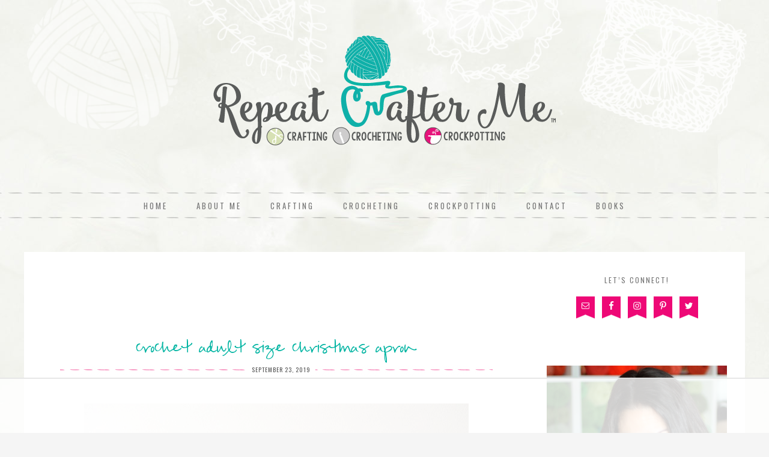

--- FILE ---
content_type: text/html; charset=UTF-8
request_url: https://www.repeatcrafterme.com/2019/09/crochet-adult-size-christmas-apron.html
body_size: 38379
content:
<!DOCTYPE html><html dir="ltr" lang="en-US"
 prefix="og: https://ogp.me/ns#"  prefix="og: http://ogp.me/ns#"><head ><meta charset="UTF-8" /><meta name="viewport" content="width=device-width, initial-scale=1" /> <script data-no-optimize="1" data-cfasync="false">!function(){"use strict";const t={adt_ei:{identityApiKey:"plainText",source:"url",type:"plaintext",priority:1},adt_eih:{identityApiKey:"sha256",source:"urlh",type:"hashed",priority:2},sh_kit:{identityApiKey:"sha256",source:"urlhck",type:"hashed",priority:3}},e=Object.keys(t);function i(t){return function(t){const e=t.match(/((?=([a-z0-9._!#$%+^&*()[\]<>-]+))\2@[a-z0-9._-]+\.[a-z0-9._-]+)/gi);return e?e[0]:""}(function(t){return t.replace(/\s/g,"")}(t.toLowerCase()))}!async function(){const n=new URL(window.location.href),o=n.searchParams;let a=null;const r=Object.entries(t).sort(([,t],[,e])=>t.priority-e.priority).map(([t])=>t);for(const e of r){const n=o.get(e),r=t[e];if(!n||!r)continue;const c=decodeURIComponent(n),d="plaintext"===r.type&&i(c),s="hashed"===r.type&&c;if(d||s){a={value:c,config:r};break}}if(a){const{value:t,config:e}=a;window.adthrive=window.adthrive||{},window.adthrive.cmd=window.adthrive.cmd||[],window.adthrive.cmd.push(function(){window.adthrive.identityApi({source:e.source,[e.identityApiKey]:t},({success:i,data:n})=>{i?window.adthrive.log("info","Plugin","detectEmails",`Identity API called with ${e.type} email: ${t}`,n):window.adthrive.log("warning","Plugin","detectEmails",`Failed to call Identity API with ${e.type} email: ${t}`,n)})})}!function(t,e){const i=new URL(e);t.forEach(t=>i.searchParams.delete(t)),history.replaceState(null,"",i.toString())}(e,n)}()}();</script><script data-affiliate-config type="application/json">{"enableLinkMonetizer":true,"keywordLinkerKeywordLimit":"","affiliateJsClientPath":"https:\/\/affiliate-cdn.raptive.com\/affiliate.mvp.min.js","affiliateApiPath":"https:\/\/affiliate-api.raptive.com","amazonAffiliateId":"raptive-repeatcrafterme-lm-20","excludeNetworks":["raptive"],"excludeDestinations":["cj"],"enableAnalytics":true,"pluginVersion":"1.1.6"}</script> <script async referrerpolicy="no-referrer-when-downgrade" data-no-optimize="1" data-cfasync="false" src="https://affiliate-cdn.raptive.com/affiliate.mvp.min.js"></script> <style>img:is([sizes="auto" i], [sizes^="auto," i]) { contain-intrinsic-size: 3000px 1500px }</style><title>Crochet Adult Size Christmas Apron - Repeat Crafter Me</title><meta name="description" content="Here is the much requested adult size apron! The kids crochet Christmas aprons were such a hit that many of you wanted a larger size. I have increased the pattern counts to give you this bigger version! It fits my pre-teen (a little big on him) and is perfect for me (I would say I&#039;m" /><meta name="robots" content="max-image-preview:large" /><link rel="canonical" href="https://www.repeatcrafterme.com/2019/09/crochet-adult-size-christmas-apron.html" /><meta name="generator" content="All in One SEO (AIOSEO) 4.3.8" /><meta property="og:locale" content="en_US" /><meta property="og:site_name" content="Repeat Crafter Me - Crafts, DIY projects, FREE crochet patterns, crock pot recipes and more!" /><meta property="og:type" content="article" /><meta property="og:title" content="Crochet Adult Size Christmas Apron - Repeat Crafter Me" /><meta property="og:description" content="Here is the much requested adult size apron! The kids crochet Christmas aprons were such a hit that many of you wanted a larger size. I have increased the pattern counts to give you this bigger version! It fits my pre-teen (a little big on him) and is perfect for me (I would say I&#039;m" /><meta property="og:url" content="https://www.repeatcrafterme.com/2019/09/crochet-adult-size-christmas-apron.html" /><meta property="article:published_time" content="2019-09-23T18:49:53+00:00" /><meta property="article:modified_time" content="2019-09-23T19:00:45+00:00" /><meta name="twitter:card" content="summary_large_image" /><meta name="twitter:title" content="Crochet Adult Size Christmas Apron - Repeat Crafter Me" /><meta name="twitter:description" content="Here is the much requested adult size apron! The kids crochet Christmas aprons were such a hit that many of you wanted a larger size. I have increased the pattern counts to give you this bigger version! It fits my pre-teen (a little big on him) and is perfect for me (I would say I&#039;m" /> <script type="application/ld+json" class="aioseo-schema">{"@context":"https:\/\/schema.org","@graph":[{"@type":"BlogPosting","@id":"https:\/\/www.repeatcrafterme.com\/2019\/09\/crochet-adult-size-christmas-apron.html#blogposting","name":"Crochet Adult Size Christmas Apron - Repeat Crafter Me","headline":"Crochet Adult Size Christmas Apron","author":{"@id":"https:\/\/www.repeatcrafterme.com\/author\/repeatcrafterme#author"},"publisher":{"@id":"https:\/\/www.repeatcrafterme.com\/#organization"},"image":{"@type":"ImageObject","url":"https:\/\/www.repeatcrafterme.com\/wp-content\/uploads\/2019\/09\/GringApron3.jpg","width":728,"height":1092},"datePublished":"2019-09-23T18:49:53-07:00","dateModified":"2019-09-23T19:00:45-07:00","inLanguage":"en-US","commentCount":102,"mainEntityOfPage":{"@id":"https:\/\/www.repeatcrafterme.com\/2019\/09\/crochet-adult-size-christmas-apron.html#webpage"},"isPartOf":{"@id":"https:\/\/www.repeatcrafterme.com\/2019\/09\/crochet-adult-size-christmas-apron.html#webpage"},"articleSection":"Crocheting"},{"@type":"BreadcrumbList","@id":"https:\/\/www.repeatcrafterme.com\/2019\/09\/crochet-adult-size-christmas-apron.html#breadcrumblist","itemListElement":[{"@type":"ListItem","@id":"https:\/\/www.repeatcrafterme.com\/#listItem","position":1,"item":{"@type":"WebPage","@id":"https:\/\/www.repeatcrafterme.com\/","name":"Home","description":"Crafts, DIY projects, FREE crochet patterns, crock pot recipes and more!","url":"https:\/\/www.repeatcrafterme.com\/"},"nextItem":"https:\/\/www.repeatcrafterme.com\/2019\/#listItem"},{"@type":"ListItem","@id":"https:\/\/www.repeatcrafterme.com\/2019\/#listItem","position":2,"item":{"@type":"WebPage","@id":"https:\/\/www.repeatcrafterme.com\/2019\/","name":"2019","url":"https:\/\/www.repeatcrafterme.com\/2019\/"},"nextItem":"https:\/\/www.repeatcrafterme.com\/2019\/09\/#listItem","previousItem":"https:\/\/www.repeatcrafterme.com\/#listItem"},{"@type":"ListItem","@id":"https:\/\/www.repeatcrafterme.com\/2019\/09\/#listItem","position":3,"item":{"@type":"WebPage","@id":"https:\/\/www.repeatcrafterme.com\/2019\/09\/","name":"September","url":"https:\/\/www.repeatcrafterme.com\/2019\/09\/"},"previousItem":"https:\/\/www.repeatcrafterme.com\/2019\/#listItem"}]},{"@type":"Organization","@id":"https:\/\/www.repeatcrafterme.com\/#organization","name":"Repeat Crafter Me","url":"https:\/\/www.repeatcrafterme.com\/"},{"@type":"Person","@id":"https:\/\/www.repeatcrafterme.com\/author\/repeatcrafterme#author","url":"https:\/\/www.repeatcrafterme.com\/author\/repeatcrafterme","name":"Sarah Zimmerman","image":{"@type":"ImageObject","@id":"https:\/\/www.repeatcrafterme.com\/2019\/09\/crochet-adult-size-christmas-apron.html#authorImage","url":"https:\/\/secure.gravatar.com\/avatar\/8f6cda36151b51ff19abd243f7a72f0c9b17344aa6a0c0825f4e2042a5c8cae1?s=96&d=mm&r=g","width":96,"height":96,"caption":"Sarah Zimmerman"}},{"@type":"WebPage","@id":"https:\/\/www.repeatcrafterme.com\/2019\/09\/crochet-adult-size-christmas-apron.html#webpage","url":"https:\/\/www.repeatcrafterme.com\/2019\/09\/crochet-adult-size-christmas-apron.html","name":"Crochet Adult Size Christmas Apron - Repeat Crafter Me","description":"Here is the much requested adult size apron! The kids crochet Christmas aprons were such a hit that many of you wanted a larger size. I have increased the pattern counts to give you this bigger version! It fits my pre-teen (a little big on him) and is perfect for me (I would say I'm","inLanguage":"en-US","isPartOf":{"@id":"https:\/\/www.repeatcrafterme.com\/#website"},"breadcrumb":{"@id":"https:\/\/www.repeatcrafterme.com\/2019\/09\/crochet-adult-size-christmas-apron.html#breadcrumblist"},"author":{"@id":"https:\/\/www.repeatcrafterme.com\/author\/repeatcrafterme#author"},"creator":{"@id":"https:\/\/www.repeatcrafterme.com\/author\/repeatcrafterme#author"},"image":{"@type":"ImageObject","url":"https:\/\/www.repeatcrafterme.com\/wp-content\/uploads\/2019\/09\/GringApron3.jpg","@id":"https:\/\/www.repeatcrafterme.com\/#mainImage","width":728,"height":1092},"primaryImageOfPage":{"@id":"https:\/\/www.repeatcrafterme.com\/2019\/09\/crochet-adult-size-christmas-apron.html#mainImage"},"datePublished":"2019-09-23T18:49:53-07:00","dateModified":"2019-09-23T19:00:45-07:00"},{"@type":"WebSite","@id":"https:\/\/www.repeatcrafterme.com\/#website","url":"https:\/\/www.repeatcrafterme.com\/","name":"Repeat Crafter Me","description":"Crafts, DIY projects, FREE crochet patterns, crock pot recipes and more!","inLanguage":"en-US","publisher":{"@id":"https:\/\/www.repeatcrafterme.com\/#organization"}}]}</script>  <script data-no-optimize="1" data-cfasync="false">(function(w, d) {
	w.adthrive = w.adthrive || {};
	w.adthrive.cmd = w.adthrive.cmd || [];
	w.adthrive.plugin = 'adthrive-ads-3.10.0';
	w.adthrive.host = 'ads.adthrive.com';
	w.adthrive.integration = 'plugin';

	var commitParam = (w.adthriveCLS && w.adthriveCLS.bucket !== 'prod' && w.adthriveCLS.branch) ? '&commit=' + w.adthriveCLS.branch : '';

	var s = d.createElement('script');
	s.async = true;
	s.referrerpolicy='no-referrer-when-downgrade';
	s.src = 'https://' + w.adthrive.host + '/sites/53964df424b93a566a8abe02/ads.min.js?referrer=' + w.encodeURIComponent(w.location.href) + commitParam + '&cb=' + (Math.floor(Math.random() * 100) + 1) + '';
	var n = d.getElementsByTagName('script')[0];
	n.parentNode.insertBefore(s, n);
})(window, document);</script> <link rel="dns-prefetch" href="https://ads.adthrive.com/"><link rel="preconnect" href="https://ads.adthrive.com/"><link rel="preconnect" href="https://ads.adthrive.com/" crossorigin><link rel="canonical" href="https://www.repeatcrafterme.com/2019/09/crochet-adult-size-christmas-apron.html" /><meta property="og:locale" content="en_US" /><meta property="og:type" content="article" /><meta property="og:title" content="Crochet Adult Size Christmas Apron - Repeat Crafter Me" /><meta property="og:description" content="Here is the much requested adult size apron! The kids crochet Christmas aprons were such a hit that many of you wanted a larger size. I have increased the pattern counts to give you this bigger version! It fits my pre-teen (a little big on him) and is perfect for me (I would say I&#8217;m &hellip;" /><meta property="og:url" content="https://www.repeatcrafterme.com/2019/09/crochet-adult-size-christmas-apron.html" /><meta property="og:site_name" content="Repeat Crafter Me" /><meta property="article:section" content="Crocheting" /><meta property="article:published_time" content="2019-09-23T11:49:53-07:00" /><meta property="article:modified_time" content="2019-09-23T12:00:45-07:00" /><meta property="og:updated_time" content="2019-09-23T12:00:45-07:00" /><meta property="og:image" content="https://www.repeatcrafterme.com/wp-content/uploads/2019/09/GringApron3.jpg" /><meta property="og:image:secure_url" content="https://www.repeatcrafterme.com/wp-content/uploads/2019/09/GringApron3.jpg" /><meta property="og:image:width" content="728" /><meta property="og:image:height" content="1092" /><meta name="twitter:card" content="summary" /><meta name="twitter:description" content="Here is the much requested adult size apron! The kids crochet Christmas aprons were such a hit that many of you wanted a larger size. I have increased the pattern counts to give you this bigger version! It fits my pre-teen (a little big on him) and is perfect for me (I would say I&#8217;m [&hellip;]" /><meta name="twitter:title" content="Crochet Adult Size Christmas Apron - Repeat Crafter Me" /><meta name="twitter:image" content="https://www.repeatcrafterme.com/wp-content/uploads/2019/09/GringApron3.jpg" /><link rel='dns-prefetch' href='//fonts.googleapis.com' /><link rel="alternate" type="application/rss+xml" title="Repeat Crafter Me &raquo; Feed" href="https://www.repeatcrafterme.com/feed" /><link rel="alternate" type="application/rss+xml" title="Repeat Crafter Me &raquo; Comments Feed" href="https://www.repeatcrafterme.com/comments/feed" /><link rel="alternate" type="application/rss+xml" title="Repeat Crafter Me &raquo; Crochet Adult Size Christmas Apron Comments Feed" href="https://www.repeatcrafterme.com/2019/09/crochet-adult-size-christmas-apron.html/feed" /> <script type="text/javascript">window._wpemojiSettings = {"baseUrl":"https:\/\/s.w.org\/images\/core\/emoji\/16.0.1\/72x72\/","ext":".png","svgUrl":"https:\/\/s.w.org\/images\/core\/emoji\/16.0.1\/svg\/","svgExt":".svg","source":{"concatemoji":"https:\/\/www.repeatcrafterme.com\/wp-includes\/js\/wp-emoji-release.min.js?ver=6.8.3"}};
/*! This file is auto-generated */
!function(s,n){var o,i,e;function c(e){try{var t={supportTests:e,timestamp:(new Date).valueOf()};sessionStorage.setItem(o,JSON.stringify(t))}catch(e){}}function p(e,t,n){e.clearRect(0,0,e.canvas.width,e.canvas.height),e.fillText(t,0,0);var t=new Uint32Array(e.getImageData(0,0,e.canvas.width,e.canvas.height).data),a=(e.clearRect(0,0,e.canvas.width,e.canvas.height),e.fillText(n,0,0),new Uint32Array(e.getImageData(0,0,e.canvas.width,e.canvas.height).data));return t.every(function(e,t){return e===a[t]})}function u(e,t){e.clearRect(0,0,e.canvas.width,e.canvas.height),e.fillText(t,0,0);for(var n=e.getImageData(16,16,1,1),a=0;a<n.data.length;a++)if(0!==n.data[a])return!1;return!0}function f(e,t,n,a){switch(t){case"flag":return n(e,"\ud83c\udff3\ufe0f\u200d\u26a7\ufe0f","\ud83c\udff3\ufe0f\u200b\u26a7\ufe0f")?!1:!n(e,"\ud83c\udde8\ud83c\uddf6","\ud83c\udde8\u200b\ud83c\uddf6")&&!n(e,"\ud83c\udff4\udb40\udc67\udb40\udc62\udb40\udc65\udb40\udc6e\udb40\udc67\udb40\udc7f","\ud83c\udff4\u200b\udb40\udc67\u200b\udb40\udc62\u200b\udb40\udc65\u200b\udb40\udc6e\u200b\udb40\udc67\u200b\udb40\udc7f");case"emoji":return!a(e,"\ud83e\udedf")}return!1}function g(e,t,n,a){var r="undefined"!=typeof WorkerGlobalScope&&self instanceof WorkerGlobalScope?new OffscreenCanvas(300,150):s.createElement("canvas"),o=r.getContext("2d",{willReadFrequently:!0}),i=(o.textBaseline="top",o.font="600 32px Arial",{});return e.forEach(function(e){i[e]=t(o,e,n,a)}),i}function t(e){var t=s.createElement("script");t.src=e,t.defer=!0,s.head.appendChild(t)}"undefined"!=typeof Promise&&(o="wpEmojiSettingsSupports",i=["flag","emoji"],n.supports={everything:!0,everythingExceptFlag:!0},e=new Promise(function(e){s.addEventListener("DOMContentLoaded",e,{once:!0})}),new Promise(function(t){var n=function(){try{var e=JSON.parse(sessionStorage.getItem(o));if("object"==typeof e&&"number"==typeof e.timestamp&&(new Date).valueOf()<e.timestamp+604800&&"object"==typeof e.supportTests)return e.supportTests}catch(e){}return null}();if(!n){if("undefined"!=typeof Worker&&"undefined"!=typeof OffscreenCanvas&&"undefined"!=typeof URL&&URL.createObjectURL&&"undefined"!=typeof Blob)try{var e="postMessage("+g.toString()+"("+[JSON.stringify(i),f.toString(),p.toString(),u.toString()].join(",")+"));",a=new Blob([e],{type:"text/javascript"}),r=new Worker(URL.createObjectURL(a),{name:"wpTestEmojiSupports"});return void(r.onmessage=function(e){c(n=e.data),r.terminate(),t(n)})}catch(e){}c(n=g(i,f,p,u))}t(n)}).then(function(e){for(var t in e)n.supports[t]=e[t],n.supports.everything=n.supports.everything&&n.supports[t],"flag"!==t&&(n.supports.everythingExceptFlag=n.supports.everythingExceptFlag&&n.supports[t]);n.supports.everythingExceptFlag=n.supports.everythingExceptFlag&&!n.supports.flag,n.DOMReady=!1,n.readyCallback=function(){n.DOMReady=!0}}).then(function(){return e}).then(function(){var e;n.supports.everything||(n.readyCallback(),(e=n.source||{}).concatemoji?t(e.concatemoji):e.wpemoji&&e.twemoji&&(t(e.twemoji),t(e.wpemoji)))}))}((window,document),window._wpemojiSettings);</script> <link rel='stylesheet' id='repeat-crafter-me-css' href='https://www.repeatcrafterme.com/wp-content/themes/crafter/style.css?ver=2.1.2' type='text/css' media='all' /><style id='wp-emoji-styles-inline-css' type='text/css'>img.wp-smiley, img.emoji {
		display: inline !important;
		border: none !important;
		box-shadow: none !important;
		height: 1em !important;
		width: 1em !important;
		margin: 0 0.07em !important;
		vertical-align: -0.1em !important;
		background: none !important;
		padding: 0 !important;
	}</style><link rel='stylesheet' id='wp-block-library-css' href='https://www.repeatcrafterme.com/wp-includes/css/dist/block-library/style.min.css?ver=6.8.3' type='text/css' media='all' /><style id='classic-theme-styles-inline-css' type='text/css'>/*! This file is auto-generated */
.wp-block-button__link{color:#fff;background-color:#32373c;border-radius:9999px;box-shadow:none;text-decoration:none;padding:calc(.667em + 2px) calc(1.333em + 2px);font-size:1.125em}.wp-block-file__button{background:#32373c;color:#fff;text-decoration:none}</style><style id='global-styles-inline-css' type='text/css'>:root{--wp--preset--aspect-ratio--square: 1;--wp--preset--aspect-ratio--4-3: 4/3;--wp--preset--aspect-ratio--3-4: 3/4;--wp--preset--aspect-ratio--3-2: 3/2;--wp--preset--aspect-ratio--2-3: 2/3;--wp--preset--aspect-ratio--16-9: 16/9;--wp--preset--aspect-ratio--9-16: 9/16;--wp--preset--color--black: #000000;--wp--preset--color--cyan-bluish-gray: #abb8c3;--wp--preset--color--white: #ffffff;--wp--preset--color--pale-pink: #f78da7;--wp--preset--color--vivid-red: #cf2e2e;--wp--preset--color--luminous-vivid-orange: #ff6900;--wp--preset--color--luminous-vivid-amber: #fcb900;--wp--preset--color--light-green-cyan: #7bdcb5;--wp--preset--color--vivid-green-cyan: #00d084;--wp--preset--color--pale-cyan-blue: #8ed1fc;--wp--preset--color--vivid-cyan-blue: #0693e3;--wp--preset--color--vivid-purple: #9b51e0;--wp--preset--gradient--vivid-cyan-blue-to-vivid-purple: linear-gradient(135deg,rgba(6,147,227,1) 0%,rgb(155,81,224) 100%);--wp--preset--gradient--light-green-cyan-to-vivid-green-cyan: linear-gradient(135deg,rgb(122,220,180) 0%,rgb(0,208,130) 100%);--wp--preset--gradient--luminous-vivid-amber-to-luminous-vivid-orange: linear-gradient(135deg,rgba(252,185,0,1) 0%,rgba(255,105,0,1) 100%);--wp--preset--gradient--luminous-vivid-orange-to-vivid-red: linear-gradient(135deg,rgba(255,105,0,1) 0%,rgb(207,46,46) 100%);--wp--preset--gradient--very-light-gray-to-cyan-bluish-gray: linear-gradient(135deg,rgb(238,238,238) 0%,rgb(169,184,195) 100%);--wp--preset--gradient--cool-to-warm-spectrum: linear-gradient(135deg,rgb(74,234,220) 0%,rgb(151,120,209) 20%,rgb(207,42,186) 40%,rgb(238,44,130) 60%,rgb(251,105,98) 80%,rgb(254,248,76) 100%);--wp--preset--gradient--blush-light-purple: linear-gradient(135deg,rgb(255,206,236) 0%,rgb(152,150,240) 100%);--wp--preset--gradient--blush-bordeaux: linear-gradient(135deg,rgb(254,205,165) 0%,rgb(254,45,45) 50%,rgb(107,0,62) 100%);--wp--preset--gradient--luminous-dusk: linear-gradient(135deg,rgb(255,203,112) 0%,rgb(199,81,192) 50%,rgb(65,88,208) 100%);--wp--preset--gradient--pale-ocean: linear-gradient(135deg,rgb(255,245,203) 0%,rgb(182,227,212) 50%,rgb(51,167,181) 100%);--wp--preset--gradient--electric-grass: linear-gradient(135deg,rgb(202,248,128) 0%,rgb(113,206,126) 100%);--wp--preset--gradient--midnight: linear-gradient(135deg,rgb(2,3,129) 0%,rgb(40,116,252) 100%);--wp--preset--font-size--small: 13px;--wp--preset--font-size--medium: 20px;--wp--preset--font-size--large: 36px;--wp--preset--font-size--x-large: 42px;--wp--preset--spacing--20: 0.44rem;--wp--preset--spacing--30: 0.67rem;--wp--preset--spacing--40: 1rem;--wp--preset--spacing--50: 1.5rem;--wp--preset--spacing--60: 2.25rem;--wp--preset--spacing--70: 3.38rem;--wp--preset--spacing--80: 5.06rem;--wp--preset--shadow--natural: 6px 6px 9px rgba(0, 0, 0, 0.2);--wp--preset--shadow--deep: 12px 12px 50px rgba(0, 0, 0, 0.4);--wp--preset--shadow--sharp: 6px 6px 0px rgba(0, 0, 0, 0.2);--wp--preset--shadow--outlined: 6px 6px 0px -3px rgba(255, 255, 255, 1), 6px 6px rgba(0, 0, 0, 1);--wp--preset--shadow--crisp: 6px 6px 0px rgba(0, 0, 0, 1);}:where(.is-layout-flex){gap: 0.5em;}:where(.is-layout-grid){gap: 0.5em;}body .is-layout-flex{display: flex;}.is-layout-flex{flex-wrap: wrap;align-items: center;}.is-layout-flex > :is(*, div){margin: 0;}body .is-layout-grid{display: grid;}.is-layout-grid > :is(*, div){margin: 0;}:where(.wp-block-columns.is-layout-flex){gap: 2em;}:where(.wp-block-columns.is-layout-grid){gap: 2em;}:where(.wp-block-post-template.is-layout-flex){gap: 1.25em;}:where(.wp-block-post-template.is-layout-grid){gap: 1.25em;}.has-black-color{color: var(--wp--preset--color--black) !important;}.has-cyan-bluish-gray-color{color: var(--wp--preset--color--cyan-bluish-gray) !important;}.has-white-color{color: var(--wp--preset--color--white) !important;}.has-pale-pink-color{color: var(--wp--preset--color--pale-pink) !important;}.has-vivid-red-color{color: var(--wp--preset--color--vivid-red) !important;}.has-luminous-vivid-orange-color{color: var(--wp--preset--color--luminous-vivid-orange) !important;}.has-luminous-vivid-amber-color{color: var(--wp--preset--color--luminous-vivid-amber) !important;}.has-light-green-cyan-color{color: var(--wp--preset--color--light-green-cyan) !important;}.has-vivid-green-cyan-color{color: var(--wp--preset--color--vivid-green-cyan) !important;}.has-pale-cyan-blue-color{color: var(--wp--preset--color--pale-cyan-blue) !important;}.has-vivid-cyan-blue-color{color: var(--wp--preset--color--vivid-cyan-blue) !important;}.has-vivid-purple-color{color: var(--wp--preset--color--vivid-purple) !important;}.has-black-background-color{background-color: var(--wp--preset--color--black) !important;}.has-cyan-bluish-gray-background-color{background-color: var(--wp--preset--color--cyan-bluish-gray) !important;}.has-white-background-color{background-color: var(--wp--preset--color--white) !important;}.has-pale-pink-background-color{background-color: var(--wp--preset--color--pale-pink) !important;}.has-vivid-red-background-color{background-color: var(--wp--preset--color--vivid-red) !important;}.has-luminous-vivid-orange-background-color{background-color: var(--wp--preset--color--luminous-vivid-orange) !important;}.has-luminous-vivid-amber-background-color{background-color: var(--wp--preset--color--luminous-vivid-amber) !important;}.has-light-green-cyan-background-color{background-color: var(--wp--preset--color--light-green-cyan) !important;}.has-vivid-green-cyan-background-color{background-color: var(--wp--preset--color--vivid-green-cyan) !important;}.has-pale-cyan-blue-background-color{background-color: var(--wp--preset--color--pale-cyan-blue) !important;}.has-vivid-cyan-blue-background-color{background-color: var(--wp--preset--color--vivid-cyan-blue) !important;}.has-vivid-purple-background-color{background-color: var(--wp--preset--color--vivid-purple) !important;}.has-black-border-color{border-color: var(--wp--preset--color--black) !important;}.has-cyan-bluish-gray-border-color{border-color: var(--wp--preset--color--cyan-bluish-gray) !important;}.has-white-border-color{border-color: var(--wp--preset--color--white) !important;}.has-pale-pink-border-color{border-color: var(--wp--preset--color--pale-pink) !important;}.has-vivid-red-border-color{border-color: var(--wp--preset--color--vivid-red) !important;}.has-luminous-vivid-orange-border-color{border-color: var(--wp--preset--color--luminous-vivid-orange) !important;}.has-luminous-vivid-amber-border-color{border-color: var(--wp--preset--color--luminous-vivid-amber) !important;}.has-light-green-cyan-border-color{border-color: var(--wp--preset--color--light-green-cyan) !important;}.has-vivid-green-cyan-border-color{border-color: var(--wp--preset--color--vivid-green-cyan) !important;}.has-pale-cyan-blue-border-color{border-color: var(--wp--preset--color--pale-cyan-blue) !important;}.has-vivid-cyan-blue-border-color{border-color: var(--wp--preset--color--vivid-cyan-blue) !important;}.has-vivid-purple-border-color{border-color: var(--wp--preset--color--vivid-purple) !important;}.has-vivid-cyan-blue-to-vivid-purple-gradient-background{background: var(--wp--preset--gradient--vivid-cyan-blue-to-vivid-purple) !important;}.has-light-green-cyan-to-vivid-green-cyan-gradient-background{background: var(--wp--preset--gradient--light-green-cyan-to-vivid-green-cyan) !important;}.has-luminous-vivid-amber-to-luminous-vivid-orange-gradient-background{background: var(--wp--preset--gradient--luminous-vivid-amber-to-luminous-vivid-orange) !important;}.has-luminous-vivid-orange-to-vivid-red-gradient-background{background: var(--wp--preset--gradient--luminous-vivid-orange-to-vivid-red) !important;}.has-very-light-gray-to-cyan-bluish-gray-gradient-background{background: var(--wp--preset--gradient--very-light-gray-to-cyan-bluish-gray) !important;}.has-cool-to-warm-spectrum-gradient-background{background: var(--wp--preset--gradient--cool-to-warm-spectrum) !important;}.has-blush-light-purple-gradient-background{background: var(--wp--preset--gradient--blush-light-purple) !important;}.has-blush-bordeaux-gradient-background{background: var(--wp--preset--gradient--blush-bordeaux) !important;}.has-luminous-dusk-gradient-background{background: var(--wp--preset--gradient--luminous-dusk) !important;}.has-pale-ocean-gradient-background{background: var(--wp--preset--gradient--pale-ocean) !important;}.has-electric-grass-gradient-background{background: var(--wp--preset--gradient--electric-grass) !important;}.has-midnight-gradient-background{background: var(--wp--preset--gradient--midnight) !important;}.has-small-font-size{font-size: var(--wp--preset--font-size--small) !important;}.has-medium-font-size{font-size: var(--wp--preset--font-size--medium) !important;}.has-large-font-size{font-size: var(--wp--preset--font-size--large) !important;}.has-x-large-font-size{font-size: var(--wp--preset--font-size--x-large) !important;}
:where(.wp-block-post-template.is-layout-flex){gap: 1.25em;}:where(.wp-block-post-template.is-layout-grid){gap: 1.25em;}
:where(.wp-block-columns.is-layout-flex){gap: 2em;}:where(.wp-block-columns.is-layout-grid){gap: 2em;}
:root :where(.wp-block-pullquote){font-size: 1.5em;line-height: 1.6;}</style><link rel='stylesheet' id='jpibfi-style-css' href='https://www.repeatcrafterme.com/wp-content/plugins/jquery-pin-it-button-for-images/css/client.css?ver=2.4.2' type='text/css' media='all' /><link rel='stylesheet' id='google-fonts-css' href='//fonts.googleapis.com/css?family=Lato%3A300%2C400%2C700%7COswald&#038;ver=2.1.2' type='text/css' media='all' /><link rel='stylesheet' id='dashicons-css' href='https://www.repeatcrafterme.com/wp-includes/css/dashicons.min.css?ver=6.8.3' type='text/css' media='all' /><link rel='stylesheet' id='simple-social-icons-font-css' href='https://www.repeatcrafterme.com/wp-content/plugins/simple-social-icons/css/style.css?ver=2.0.1' type='text/css' media='all' /><link rel='stylesheet' id='addtoany-css' href='https://www.repeatcrafterme.com/wp-content/plugins/add-to-any/addtoany.min.css?ver=1.14' type='text/css' media='all' /> <script type="text/javascript" src="https://www.repeatcrafterme.com/wp-includes/js/jquery/jquery.min.js?ver=3.7.1" id="jquery-core-js"></script> <script type="text/javascript" src="https://www.repeatcrafterme.com/wp-includes/js/jquery/jquery-migrate.min.js?ver=3.4.1" id="jquery-migrate-js"></script> <script type="text/javascript" src="https://www.repeatcrafterme.com/wp-content/plugins/add-to-any/addtoany.min.js?ver=1.0" id="addtoany-js"></script> <!--[if lt IE 9]> <script type="text/javascript" src="https://www.repeatcrafterme.com/wp-content/themes/genesis/lib/js/html5shiv.js?ver=3.7.3" id="html5shiv-js"></script> <![endif]--> <script type="text/javascript" src="https://www.repeatcrafterme.com/wp-content/plugins/simple-social-icons/svgxuse.js?ver=1.1.21" id="svg-x-use-js"></script> <link rel="https://api.w.org/" href="https://www.repeatcrafterme.com/wp-json/" /><link rel="alternate" title="JSON" type="application/json" href="https://www.repeatcrafterme.com/wp-json/wp/v2/posts/10699" /><link rel="EditURI" type="application/rsd+xml" title="RSD" href="https://www.repeatcrafterme.com/xmlrpc.php?rsd" /><link rel='shortlink' href='https://www.repeatcrafterme.com/?p=10699' /><link rel="alternate" title="oEmbed (JSON)" type="application/json+oembed" href="https://www.repeatcrafterme.com/wp-json/oembed/1.0/embed?url=https%3A%2F%2Fwww.repeatcrafterme.com%2F2019%2F09%2Fcrochet-adult-size-christmas-apron.html" /><link rel="alternate" title="oEmbed (XML)" type="text/xml+oembed" href="https://www.repeatcrafterme.com/wp-json/oembed/1.0/embed?url=https%3A%2F%2Fwww.repeatcrafterme.com%2F2019%2F09%2Fcrochet-adult-size-christmas-apron.html&#038;format=xml" /> <script data-cfasync="false">window.a2a_config=window.a2a_config||{};a2a_config.callbacks=[];a2a_config.overlays=[];a2a_config.templates={};
(function(d,s,a,b){a=d.createElement(s);b=d.getElementsByTagName(s)[0];a.async=1;a.src="https://static.addtoany.com/menu/page.js";b.parentNode.insertBefore(a,b);})(document,"script");</script> <style type="text/css">.enews .screenread {
	height: 1px;
    left: -1000em;
    overflow: hidden;
    position: absolute;
    top: -1000em;
    width: 1px; }</style><style type="text/css">a.pinit-button.custom {
                        }

            a.pinit-button.custom span {
                        }

            .pinit-hover {
                opacity: 0.5 !important;
                filter: alpha(opacity=50) !important;
            }</style><style type="text/css" media="screen">div.printfriendly a, div.printfriendly a:link, div.printfriendly a:hover, div.printfriendly a:visited {
        text-decoration: none;
        border: none;
      }</style><style type="text/css" media="screen">div.printfriendly {
            margin: 12px 12px 12px 12px;
            position: relative;
            z-index: 1000;
          }
          div.printfriendly a, div.printfriendly a:link, div.printfriendly a:visited {
            font-size: 14px;
            color: #6D9F00;
            vertical-align: bottom;
          }
          .printfriendly a {
            box-shadow:none;
          }
          .printfriendly a:hover {
            cursor: pointer;
          }
          .printfriendly a img  {
            border: none;
            padding:0;
            margin-right: 6px;
            box-shadow: none;
            -webkit-box-shadow: none;
            -moz-box-shadow: none;
          }
          .printfriendly a span{
            vertical-align: bottom;
          }
          .pf-alignleft {
            float: left;
          }
          .pf-alignright {
            float: right;
          }
          div.pf-aligncenter {
            display: block;
            margin-left: auto;
            margin-right: auto;
            text-align: center;
          }</style><style type="text/css" media="print">.printfriendly {
            display: none;
          }</style> <script async src="https://www.googletagmanager.com/gtag/js?id=G-BJY658ZBLS"></script> <script>window.dataLayer = window.dataLayer || [];
 function gtag(){dataLayer.push(arguments);}
 gtag('js', new Date());

 gtag('config', 'UA-29495236-1');
 gtag('config', 'G-BJY658ZBLS');</script> <script id="mcjs">!function(c,h,i,m,p){m=c.createElement(h),p=c.getElementsByTagName(h)[0],m.async=1,m.src=i,p.parentNode.insertBefore(m,p)}(document,"script","https://chimpstatic.com/mcjs-connected/js/users/af1bb25aa1a4cf72f8533be65/c18e047a77f37fac999571c72.js");</script> <link rel="icon" href="https://www.repeatcrafterme.com/wp-content/themes/crafter/images/favicon.png" /><style type="text/css" media="screen">.simple-social-icons ul li a, .simple-social-icons ul li a:hover, .simple-social-icons ul li a:focus { background-color: #ee0876 !important; border-radius: 0px; color: #ffffff !important; border: 0px #ffffff solid !important; font-size: 15px; padding: 8px; }  .simple-social-icons ul li a:hover, .simple-social-icons ul li a:focus { background-color: #666666 !important; border-color: #ffffff !important; color: #ffffff !important; }  .simple-social-icons ul li a:focus { outline: 1px dotted #666666 !important; }</style><style type="text/css" id="wp-custom-css">/* Font size fix */
body {
	font-size: 20px;
}

.sidebar {
	font-size: 16px;
}</style><style id="wpforms-css-vars-root">:root {
					--wpforms-field-border-radius: 3px;
--wpforms-field-background-color: #ffffff;
--wpforms-field-border-color: rgba( 0, 0, 0, 0.25 );
--wpforms-field-text-color: rgba( 0, 0, 0, 0.7 );
--wpforms-label-color: rgba( 0, 0, 0, 0.85 );
--wpforms-label-sublabel-color: rgba( 0, 0, 0, 0.55 );
--wpforms-label-error-color: #d63637;
--wpforms-button-border-radius: 3px;
--wpforms-button-background-color: #066aab;
--wpforms-button-text-color: #ffffff;
--wpforms-field-size-input-height: 43px;
--wpforms-field-size-input-spacing: 15px;
--wpforms-field-size-font-size: 16px;
--wpforms-field-size-line-height: 19px;
--wpforms-field-size-padding-h: 14px;
--wpforms-field-size-checkbox-size: 16px;
--wpforms-field-size-sublabel-spacing: 5px;
--wpforms-field-size-icon-size: 1;
--wpforms-label-size-font-size: 16px;
--wpforms-label-size-line-height: 19px;
--wpforms-label-size-sublabel-font-size: 14px;
--wpforms-label-size-sublabel-line-height: 17px;
--wpforms-button-size-font-size: 17px;
--wpforms-button-size-height: 41px;
--wpforms-button-size-padding-h: 15px;
--wpforms-button-size-margin-top: 10px;

				}</style></head><body class="wp-singular post-template-default single single-post postid-10699 single-format-standard wp-theme-genesis wp-child-theme-crafter header-image header-full-width content-sidebar" itemscope itemtype="https://schema.org/WebPage"><div class="site-container"><header class="site-header" itemscope itemtype="https://schema.org/WPHeader"><div class="wrap"><div class="title-area"><p class="site-title" itemprop="headline"><a href="https://www.repeatcrafterme.com/">Repeat Crafter Me</a></p><p class="site-description" itemprop="description">Crafts, DIY projects, FREE crochet patterns, crock pot recipes and more!</p></div></div></header><nav class="nav-primary" itemscope itemtype="https://schema.org/SiteNavigationElement"><div class="wrap"><ul id="menu-primary-navigation" class="menu genesis-nav-menu menu-primary"><li id="menu-item-1453" class="menu-item menu-item-type-custom menu-item-object-custom menu-item-1453"><a href="http://repeatcrafterm.wpengine.com/" itemprop="url"><span itemprop="name">Home</span></a></li><li id="menu-item-1454" class="menu-item menu-item-type-post_type menu-item-object-page menu-item-1454"><a href="https://www.repeatcrafterme.com/about-me" itemprop="url"><span itemprop="name">About Me</span></a></li><li id="menu-item-1459" class="menu-item menu-item-type-taxonomy menu-item-object-category menu-item-1459"><a href="https://www.repeatcrafterme.com/category/crafting" itemprop="url"><span itemprop="name">Crafting</span></a></li><li id="menu-item-1458" class="menu-item menu-item-type-taxonomy menu-item-object-category current-post-ancestor current-menu-parent current-post-parent menu-item-1458"><a href="https://www.repeatcrafterme.com/category/crocheting" itemprop="url"><span itemprop="name">Crocheting</span></a></li><li id="menu-item-1460" class="menu-item menu-item-type-taxonomy menu-item-object-category menu-item-1460"><a href="https://www.repeatcrafterme.com/category/crockpotting" itemprop="url"><span itemprop="name">Crockpotting</span></a></li><li id="menu-item-1461" class="menu-item menu-item-type-post_type menu-item-object-page menu-item-1461"><a href="https://www.repeatcrafterme.com/contac" itemprop="url"><span itemprop="name">Contact</span></a></li><li id="menu-item-10580" class="menu-item menu-item-type-post_type menu-item-object-page menu-item-10580"><a href="https://www.repeatcrafterme.com/books" itemprop="url"><span itemprop="name">Books</span></a></li></ul></div></nav><div class="site-inner"><div class="content-sidebar-wrap"><main class="content"><article class="post-10699 post type-post status-publish format-standard has-post-thumbnail category-crocheting entry" itemscope itemtype="https://schema.org/CreativeWork"><header class="entry-header"><h1 class="entry-title" itemprop="headline">Crochet Adult Size Christmas Apron</h1><p class="entry-meta"><time class="entry-time" itemprop="datePublished" datetime="2019-09-23T11:49:53-07:00">September 23, 2019</time></p></header><div class="entry-content" itemprop="text"><div class="pf-content"><input class="jpibfi" type="hidden"><figure class="wp-block-image"><img decoding="async" width="728" height="917" src="https://www.repeatcrafterme.com/wp-content/uploads/2019/09/GrinchApron2-728x917.jpg" alt="" class="wp-image-10703" data-jpibfi-post-excerpt="" data-jpibfi-post-url="https://www.repeatcrafterme.com/2019/09/crochet-adult-size-christmas-apron.html" data-jpibfi-post-title="Crochet Adult Size Christmas Apron" data-jpibfi-src="http://www.repeatcrafterme.com/wp-content/uploads/2019/09/GrinchApron2-728x917.jpg" ></figure><p>Here is the much requested adult size apron! The kids crochet Christmas aprons were such a hit that many of you wanted a larger size. I have increased the pattern counts to give you this bigger version! It fits my pre-teen (a little big on him) and is perfect for me (I would say I&#8217;m a size S-M). This gives you flexibility to make this for older children and adults!</p><figure class="wp-block-image"><img decoding="async" width="485" height="587" src="https://www.repeatcrafterme.com/wp-content/uploads/2019/09/GrinchApron1-1.jpg" alt="" class="wp-image-10704" data-jpibfi-post-excerpt="" data-jpibfi-post-url="https://www.repeatcrafterme.com/2019/09/crochet-adult-size-christmas-apron.html" data-jpibfi-post-title="Crochet Adult Size Christmas Apron" data-jpibfi-src="http://www.repeatcrafterme.com/wp-content/uploads/2019/09/GrinchApron1-1.jpg"></figure><p>My kids wanted me to make a Grinch version BUT because this is a copyrighted character, I won&#8217;t be posting the pattern for the face embellishments. You could easily google to find patterns for these or use the bigger apron pattern as a base for any of the versions I&#8217;ve already posted! All you need to do is change up the color and you have a completely different design! Make it in brown and white for the gingerbread man or red and white for santa. So may options!</p><p><strong>Materials:</strong><br>– <a href="http://www.yarnspirations.com/bernat-super-value-yarn/164053.html?utm_campaign=2019_09_KidsChristmasCrochetAprons&amp;utm_medium=blog&amp;utm_source=Influencer_RCM&amp;utm_content=BernatSuperValue">Bernat Super Value yarn in Lush Green, White, and Berry Red. Shop yarn at Yarnspirations.com!<br>– Size H Crochet Hook</a><br>– Tapestry Needle</p><p><strong>Size:</strong> Apron is approximately 23 inches wide and 23 inches tall (not including the neck strap)</p><p><strong>Adult Size Apron Pattern:</strong><br>with green (or main apron color)<br>Chain 75, SC in second chain from hook and the rest of the way down chain, chain 1, turn (74 SC)<br><strong>Row 2-35:</strong> SC in each stitch across, chain 1, turn (74 SC)<br><strong>Row 36:</strong> SC Decrease, SC in next 70, SC Decrease, chain 1, turn (72 SC)<br><strong>Row 37:</strong> SC Decrease, SC in next 68, SC Decrease, chain 1, turn (70 SC)<br><strong>Row 38:</strong> SC in each stitch across, chain 1, turn (70 SC)<br><strong>Row 39:</strong> SC Decrease, SC in next 66, SC Decrease, chain 1, turn (68 SC)<br><strong>Row 40:</strong> SC Decrease, SC in next 64, SC Decrease, chain 1, turn (66 SC)<br><strong>Row 41:</strong> SC in each stitch across, chain 1, turn (66 SC)<br><strong>Row 42:</strong> SC Decrease, SC in next 62, SC Decrease, chain 1, turn (64 SC)<br><strong>Row 43:</strong> SC Decrease, SC in next 60, SC Decrease, chain 1, turn (62 SC)<br><strong>Row 44:</strong> SC in each stitch across, chain 1, turn (62 SC)<br><strong>Row 45:</strong> SC Decrease, SC in next 58, SC Decrease, chain 1, turn (62 SC)<br><strong>Row 46:</strong> SC Decrease, SC in next 56, SC Decrease, chain 1, turn (60 SC)<br><strong>Row 47:</strong> SC in each stitch across, chain 1, turn (58 SC)<br><strong>Row 48:</strong> SC Decrease, SC in next 54, SC Decrease, chain 1, turn (58 SC)<br><strong>Row 49:</strong> SC Decrease, SC in next 52, SC Decrease, chain 1, turn (56 SC)<br><strong>Row 50:</strong> SC in each stitch across, chain 1, turn (54 SC)<br><strong>Row 51:</strong> SC Decrease, SC in next 50, SC Decrease, chain 1, turn (52 SC)<br><strong>Row 52:</strong> SC Decrease, SC in next 48, SC Decrease, chain 1, turn (50 SC)<br><strong>Row 53:</strong> SC in each stitch across, fasten off and weave in ends (50 SC)<br>with red yarn (or middle strap color)<br>Chain 60 then attach to top edge of apron and SC 50 stitches, chain 61, turn<br><strong>Row 54-55:</strong> SC in each stitch across, chain 1, turn (170 SC)<br>Fasten off and weave in ends.<br><em>Now lets make the top of the apron.</em><br>Count 67 stitches in from the apron tie, in next stitch join in green yarn (or main apron color) and chain 1<br><strong>Row 56:</strong> SC along 36 stitches (leave remaining stitches unworked), chain 1, turn<br><strong>Row 57-84:</strong> SC in each stitch across, chain 1, turn<br>NOTE: if making the apron pictured you will want to make the 2 white rows and 3 red rows for the last 5 rows.<br>Fasten off and weave in ends</p><p><strong>Neck Strap:</strong><br><em>Note: If you make your starting chain fairly tight then it will naturally curve! </em><br>with red yarn (or strap color of your choice), chain 66, SC in second chain from hook and the rest of the way down chain (65 SC)<br><strong>Row 2-3: </strong>SC in each stitch across, chain 1, turn (65 SC)<br>Fasten off and use loose ends to stitch the strap ends to the top edges of the apron.</p><figure class="wp-block-image"><img loading="lazy" decoding="async" width="728" height="1092" src="https://www.repeatcrafterme.com/wp-content/uploads/2019/09/GringApron3-728x1092.jpg" alt="" class="wp-image-10702" data-jpibfi-post-excerpt="" data-jpibfi-post-url="https://www.repeatcrafterme.com/2019/09/crochet-adult-size-christmas-apron.html" data-jpibfi-post-title="Crochet Adult Size Christmas Apron" data-jpibfi-src="http://www.repeatcrafterme.com/wp-content/uploads/2019/09/GringApron3-728x1092.jpg" srcset="https://www.repeatcrafterme.com/wp-content/uploads/2019/09/GringApron3.jpg 728w, https://www.repeatcrafterme.com/wp-content/uploads/2019/09/GringApron3-400x600.jpg 400w" sizes="auto, (max-width: 728px) 100vw, 728px" /></figure><figure class="wp-block-image"><img loading="lazy" decoding="async" width="702" height="1016" src="https://www.repeatcrafterme.com/wp-content/uploads/2019/09/GrinchApron4.jpg" alt="" class="wp-image-10705" data-jpibfi-post-excerpt="" data-jpibfi-post-url="https://www.repeatcrafterme.com/2019/09/crochet-adult-size-christmas-apron.html" data-jpibfi-post-title="Crochet Adult Size Christmas Apron" data-jpibfi-src="http://www.repeatcrafterme.com/wp-content/uploads/2019/09/GrinchApron4.jpg"></figure><p>Here are the other apron designs that you can work from or to use as inspiration!<br><br><strong><a href="https://www.repeatcrafterme.com/2019/09/crochet-gingerbread-apron.html">You can find the Gingerbread Apron HERE</a></strong></p><figure class="wp-block-image"><img loading="lazy" decoding="async" width="728" height="749" src="https://www.repeatcrafterme.com/wp-content/uploads/2019/09/GingerbreadApron_FB-728x749.jpg" alt="" class="wp-image-10681" data-jpibfi-post-excerpt="" data-jpibfi-post-url="https://www.repeatcrafterme.com/2019/09/crochet-adult-size-christmas-apron.html" data-jpibfi-post-title="Crochet Adult Size Christmas Apron" data-jpibfi-src="http://www.repeatcrafterme.com/wp-content/uploads/2019/09/GingerbreadApron_FB-728x749.jpg" srcset="https://www.repeatcrafterme.com/wp-content/uploads/2019/09/GingerbreadApron_FB-728x749.jpg 728w, https://www.repeatcrafterme.com/wp-content/uploads/2019/09/GingerbreadApron_FB-768x790.jpg 768w, https://www.repeatcrafterme.com/wp-content/uploads/2019/09/GingerbreadApron_FB.jpg 942w" sizes="auto, (max-width: 728px) 100vw, 728px" /></figure><p><a href="https://www.repeatcrafterme.com/2019/09/crochet-snowman-apron.html"><strong>You can find the Snowman Apron HERE</strong></a></p><figure class="wp-block-image"><img loading="lazy" decoding="async" width="728" height="686" src="https://www.repeatcrafterme.com/wp-content/uploads/2019/09/SnowmanApron_FB2-728x686.jpg" alt="" class="wp-image-10689" data-jpibfi-post-excerpt="" data-jpibfi-post-url="https://www.repeatcrafterme.com/2019/09/crochet-adult-size-christmas-apron.html" data-jpibfi-post-title="Crochet Adult Size Christmas Apron" data-jpibfi-src="http://www.repeatcrafterme.com/wp-content/uploads/2019/09/SnowmanApron_FB2-728x686.jpg" srcset="https://www.repeatcrafterme.com/wp-content/uploads/2019/09/SnowmanApron_FB2-728x686.jpg 728w, https://www.repeatcrafterme.com/wp-content/uploads/2019/09/SnowmanApron_FB2-768x724.jpg 768w, https://www.repeatcrafterme.com/wp-content/uploads/2019/09/SnowmanApron_FB2.jpg 1053w" sizes="auto, (max-width: 728px) 100vw, 728px" /></figure><p><strong><a href="https://www.repeatcrafterme.com/2019/09/crochet-santa-apron.html">You can find the Santa Apron HERE</a></strong></p><figure class="wp-block-image"><img loading="lazy" decoding="async" width="728" height="733" src="https://www.repeatcrafterme.com/wp-content/uploads/2019/09/SantaApron_FB-1-728x733.jpg" alt="" class="wp-image-10696" data-jpibfi-post-excerpt="" data-jpibfi-post-url="https://www.repeatcrafterme.com/2019/09/crochet-adult-size-christmas-apron.html" data-jpibfi-post-title="Crochet Adult Size Christmas Apron" data-jpibfi-src="http://www.repeatcrafterme.com/wp-content/uploads/2019/09/SantaApron_FB-1-728x733.jpg" srcset="https://www.repeatcrafterme.com/wp-content/uploads/2019/09/SantaApron_FB-1-728x733.jpg 728w, https://www.repeatcrafterme.com/wp-content/uploads/2019/09/SantaApron_FB-1-150x150.jpg 150w, https://www.repeatcrafterme.com/wp-content/uploads/2019/09/SantaApron_FB-1-768x773.jpg 768w, https://www.repeatcrafterme.com/wp-content/uploads/2019/09/SantaApron_FB-1-125x125.jpg 125w, https://www.repeatcrafterme.com/wp-content/uploads/2019/09/SantaApron_FB-1-170x170.jpg 170w, https://www.repeatcrafterme.com/wp-content/uploads/2019/09/SantaApron_FB-1.jpg 1124w" sizes="auto, (max-width: 728px) 100vw, 728px" /></figure><p><a href="https://www.repeatcrafterme.com/2019/09/crochet-elf-apron.html"><strong>You can find the Elf Apron HERE</strong></a></p><figure class="wp-block-image"><img loading="lazy" decoding="async" width="728" height="758" src="https://www.repeatcrafterme.com/wp-content/uploads/2019/09/ElfApron_FB-728x758.jpg" alt="" class="wp-image-10700" data-jpibfi-post-excerpt="" data-jpibfi-post-url="https://www.repeatcrafterme.com/2019/09/crochet-adult-size-christmas-apron.html" data-jpibfi-post-title="Crochet Adult Size Christmas Apron" data-jpibfi-src="http://www.repeatcrafterme.com/wp-content/uploads/2019/09/ElfApron_FB-728x758.jpg" srcset="https://www.repeatcrafterme.com/wp-content/uploads/2019/09/ElfApron_FB-728x758.jpg 728w, https://www.repeatcrafterme.com/wp-content/uploads/2019/09/ElfApron_FB-768x800.jpg 768w, https://www.repeatcrafterme.com/wp-content/uploads/2019/09/ElfApron_FB.jpg 919w" sizes="auto, (max-width: 728px) 100vw, 728px" /></figure><p>***You may make and sell products from my&nbsp;patterns&nbsp;but if you do I ask that you link back to my post. Please do not copy and post this&nbsp;pattern&nbsp;and claim it as your own. Please do not re-publish&nbsp;photos&nbsp;as your own.&nbsp;</p><p>Want more&nbsp;free patterns? Keep in touch on my&nbsp;<a href="https://www.facebook.com/RepeatCrafterMe">Repeat Crafter Me Facebook Page</a>&nbsp;for new&nbsp;pattern&nbsp;sneakpeeks and when they will be&nbsp;available&nbsp;on my blog! And feel&nbsp;free&nbsp;to post&nbsp;pictures&nbsp;of your&nbsp;finished&nbsp;hats and/or&nbsp;links&nbsp;to your&nbsp;shops&nbsp;on my&nbsp;Facebook&nbsp;wall so all can see. Be sure to also&nbsp;<a href="https://instagram.com/repeatcrafterme">follow me on Instagram</a>! I love when you tag me (@repeatcrafterme)!</p></div><div class="signature"><img src="/wp-content/themes/crafter/images/signature.jpg" alt="Signature"></div></div><footer class="entry-footer"><div class="page-tools-container"><div class="page-tools"><span class="print-friendly"><div class="printfriendly pf-alignleft"><a href="#" rel="nofollow" onclick="window.print(); return false;" class="noslimstat" title="Printer Friendly, PDF & Email"><img src="/wp-content/themes/crafter/images/print-icon.jpg" alt="Print Friendly, PDF & Email" style="display: inline" /></a></div></span><span class="universal-btn"><a class="a2a_dd addtoany_share_save addtoany_share" href="https://www.addtoany.com/share" data-a2a-url="https://www.repeatcrafterme.com/2019/09/crochet-adult-size-christmas-apron.html" data-a2a-title="Crochet Adult Size Christmas Apron"><img src="/wp-content/themes/crafter/images/share-icon.jpg" alt="Share"></a></span></div></div><p class="entry-meta"><span class="entry-categories">Filed Under: <a href="https://www.repeatcrafterme.com/category/crocheting" rel="category tag">Crocheting</a></span> <span class="entry-comments-link"><a href="https://www.repeatcrafterme.com/2019/09/crochet-adult-size-christmas-apron.html#comments">102 Comments</a></span></p></footer></article><div class="related-posts"><h4 class="related-title">Related Posts</h4><ul class="related-list"><li><a href="https://www.repeatcrafterme.com/2015/08/starbucks-stitch-markers-and-bottled.html" rel="bookmark" title="PStarbucks Stitch Markers and Bottled Beverages"><img width="170" height="170" src="https://www.repeatcrafterme.com/wp-content/uploads/2015/08/StarbucksSummer13-170x170.jpg" class="attachment-related size-related" alt="" decoding="async" loading="lazy" srcset="https://www.repeatcrafterme.com/wp-content/uploads/2015/08/StarbucksSummer13-170x170.jpg 170w, https://www.repeatcrafterme.com/wp-content/uploads/2015/08/StarbucksSummer13-150x150.jpg 150w, https://www.repeatcrafterme.com/wp-content/uploads/2015/08/StarbucksSummer13-400x400.jpg 400w, https://www.repeatcrafterme.com/wp-content/uploads/2015/08/StarbucksSummer13-125x125.jpg 125w" sizes="auto, (max-width: 170px) 100vw, 170px" />Starbucks Stitch Markers and Bottled Beverages</a></li><li><a href="https://www.repeatcrafterme.com/2015/08/crochet-christmas-tree-pixel-square.html" rel="bookmark" title="PCrochet Christmas Tree Pixel Square"><img width="170" height="170" src="https://www.repeatcrafterme.com/wp-content/uploads/2015/08/ChristmasTree2-170x170.jpg" class="attachment-related size-related" alt="" decoding="async" loading="lazy" srcset="https://www.repeatcrafterme.com/wp-content/uploads/2015/08/ChristmasTree2-170x170.jpg 170w, https://www.repeatcrafterme.com/wp-content/uploads/2015/08/ChristmasTree2-150x150.jpg 150w, https://www.repeatcrafterme.com/wp-content/uploads/2015/08/ChristmasTree2-400x400.jpg 400w, https://www.repeatcrafterme.com/wp-content/uploads/2015/08/ChristmasTree2-125x125.jpg 125w" sizes="auto, (max-width: 170px) 100vw, 170px" />Crochet Christmas Tree Pixel Square</a></li><li><a href="https://www.repeatcrafterme.com/2015/08/crochet-santa-pixel-square.html" rel="bookmark" title="PCrochet Santa Pixel Square"><img width="170" height="170" src="https://www.repeatcrafterme.com/wp-content/uploads/2015/08/Santa21-170x170.jpg" class="attachment-related size-related" alt="" decoding="async" loading="lazy" srcset="https://www.repeatcrafterme.com/wp-content/uploads/2015/08/Santa21-170x170.jpg 170w, https://www.repeatcrafterme.com/wp-content/uploads/2015/08/Santa21-150x150.jpg 150w, https://www.repeatcrafterme.com/wp-content/uploads/2015/08/Santa21-400x400.jpg 400w, https://www.repeatcrafterme.com/wp-content/uploads/2015/08/Santa21-125x125.jpg 125w" sizes="auto, (max-width: 170px) 100vw, 170px" />Crochet Santa Pixel Square</a></li><li><a href="https://www.repeatcrafterme.com/2015/08/crochet-daisy-rug-with-clover-amour.html" rel="bookmark" title="PCrochet Daisy Rug with Clover Amour Large Hooks and Giveaway!"><img width="170" height="170" src="https://www.repeatcrafterme.com/wp-content/uploads/2015/08/DaisyRug4_MainImage-170x170.jpg" class="attachment-related size-related" alt="" decoding="async" loading="lazy" srcset="https://www.repeatcrafterme.com/wp-content/uploads/2015/08/DaisyRug4_MainImage-170x170.jpg 170w, https://www.repeatcrafterme.com/wp-content/uploads/2015/08/DaisyRug4_MainImage-150x150.jpg 150w, https://www.repeatcrafterme.com/wp-content/uploads/2015/08/DaisyRug4_MainImage-400x400.jpg 400w, https://www.repeatcrafterme.com/wp-content/uploads/2015/08/DaisyRug4_MainImage-125x125.jpg 125w" sizes="auto, (max-width: 170px) 100vw, 170px" />Crochet Daisy Rug with Clover Amour Large Hooks and Giveaway!</a></li></ul></div><div class="entry-comments" id="comments"><h3>Comments</h3><ol class="comment-list"><li class="comment even thread-even depth-1" id="comment-1443373"><article itemprop="comment" itemscope itemtype="https://schema.org/Comment"><header class="comment-header"><p class="comment-author" itemprop="author" itemscope itemtype="https://schema.org/Person"> <img alt='' src='https://secure.gravatar.com/avatar/f6b61a2aef3572cd2278185c51019d4a71b86579e3c6655bf6d2c4912bdf5f0a?s=48&#038;d=mm&#038;r=g' srcset='https://secure.gravatar.com/avatar/f6b61a2aef3572cd2278185c51019d4a71b86579e3c6655bf6d2c4912bdf5f0a?s=96&#038;d=mm&#038;r=g 2x' class='avatar avatar-48 photo' height='48' width='48' loading='lazy' decoding='async'/><span itemprop="name">Debbie Yackanicz</span> <span class="says">says</span></p><p class="comment-meta"><time class="comment-time" datetime="2019-09-23T18:07:50-07:00" itemprop="datePublished"><a href="https://www.repeatcrafterme.com/2019/09/crochet-adult-size-christmas-apron.html#comment-1443373" class="comment-time-link" itemprop="url">September 23, 2019 at 6:07 pm</a></time></p></header><div class="comment-content" itemprop="text"><p>Thank you so much for the adult pattern.  Love it.</p></div><div class="comment-reply"><a rel="nofollow" class="comment-reply-link" href="#comment-1443373" data-commentid="1443373" data-postid="10699" data-belowelement="comment-1443373" data-respondelement="respond" data-replyto="Reply to Debbie Yackanicz" aria-label="Reply to Debbie Yackanicz">Reply</a></div></article></li><li class="comment odd alt thread-odd thread-alt depth-1" id="comment-1443824"><article itemprop="comment" itemscope itemtype="https://schema.org/Comment"><header class="comment-header"><p class="comment-author" itemprop="author" itemscope itemtype="https://schema.org/Person"> <img alt='' src='https://secure.gravatar.com/avatar/4537be6e8e9026b791ec3af1e995ac2f60dd9064bc6fc48340bd94f6bd68c85b?s=48&#038;d=mm&#038;r=g' srcset='https://secure.gravatar.com/avatar/4537be6e8e9026b791ec3af1e995ac2f60dd9064bc6fc48340bd94f6bd68c85b?s=96&#038;d=mm&#038;r=g 2x' class='avatar avatar-48 photo' height='48' width='48' loading='lazy' decoding='async'/><span itemprop="name">cathy wright</span> <span class="says">says</span></p><p class="comment-meta"><time class="comment-time" datetime="2019-09-23T21:09:54-07:00" itemprop="datePublished"><a href="https://www.repeatcrafterme.com/2019/09/crochet-adult-size-christmas-apron.html#comment-1443824" class="comment-time-link" itemprop="url">September 23, 2019 at 9:09 pm</a></time></p></header><div class="comment-content" itemprop="text"><p>how much of the main color yarn for an adult do you need?</p></div><div class="comment-reply"><a rel="nofollow" class="comment-reply-link" href="#comment-1443824" data-commentid="1443824" data-postid="10699" data-belowelement="comment-1443824" data-respondelement="respond" data-replyto="Reply to cathy wright" aria-label="Reply to cathy wright">Reply</a></div></article></li><li class="comment even thread-even depth-1" id="comment-1450722"><article itemprop="comment" itemscope itemtype="https://schema.org/Comment"><header class="comment-header"><p class="comment-author" itemprop="author" itemscope itemtype="https://schema.org/Person"> <img alt='' src='https://secure.gravatar.com/avatar/cb183b4e812458d0b74b80ad175f16a7d7cc110abed8fc3cd897bc673f29017c?s=48&#038;d=mm&#038;r=g' srcset='https://secure.gravatar.com/avatar/cb183b4e812458d0b74b80ad175f16a7d7cc110abed8fc3cd897bc673f29017c?s=96&#038;d=mm&#038;r=g 2x' class='avatar avatar-48 photo' height='48' width='48' loading='lazy' decoding='async'/><span itemprop="name">Jen</span> <span class="says">says</span></p><p class="comment-meta"><time class="comment-time" datetime="2019-09-26T14:24:17-07:00" itemprop="datePublished"><a href="https://www.repeatcrafterme.com/2019/09/crochet-adult-size-christmas-apron.html#comment-1450722" class="comment-time-link" itemprop="url">September 26, 2019 at 2:24 pm</a></time></p></header><div class="comment-content" itemprop="text"><p>I made the Santa apron &amp; everyone loves it! I am obsessed with the Grinch and began making it but I cannot find a good pattern for the eyes and I can&#8217;t seem to figure it out.  Thank you for the wonderful patterns though.</p></div><div class="comment-reply"><a rel="nofollow" class="comment-reply-link" href="#comment-1450722" data-commentid="1450722" data-postid="10699" data-belowelement="comment-1450722" data-respondelement="respond" data-replyto="Reply to Jen" aria-label="Reply to Jen">Reply</a></div></article></li><li class="comment odd alt thread-odd thread-alt depth-1" id="comment-1459329"><article itemprop="comment" itemscope itemtype="https://schema.org/Comment"><header class="comment-header"><p class="comment-author" itemprop="author" itemscope itemtype="https://schema.org/Person"> <img alt='' src='https://secure.gravatar.com/avatar/d8ffe346ae2d353cd290a84aa309c0822063169eb0af0017cf27559b9e7105ba?s=48&#038;d=mm&#038;r=g' srcset='https://secure.gravatar.com/avatar/d8ffe346ae2d353cd290a84aa309c0822063169eb0af0017cf27559b9e7105ba?s=96&#038;d=mm&#038;r=g 2x' class='avatar avatar-48 photo' height='48' width='48' loading='lazy' decoding='async'/><span itemprop="name">Cindy</span> <span class="says">says</span></p><p class="comment-meta"><time class="comment-time" datetime="2019-10-01T10:40:22-07:00" itemprop="datePublished"><a href="https://www.repeatcrafterme.com/2019/09/crochet-adult-size-christmas-apron.html#comment-1459329" class="comment-time-link" itemprop="url">October 1, 2019 at 10:40 am</a></time></p></header><div class="comment-content" itemprop="text"><p>Violates US Trademark laws since you&#8217;re receiving monetary gain by advertising your book. If the Grinch Scarf had to be removed from Heart, Hook and Home, you need to take this pattern down.</p></div><div class="comment-reply"><a rel="nofollow" class="comment-reply-link" href="#comment-1459329" data-commentid="1459329" data-postid="10699" data-belowelement="comment-1459329" data-respondelement="respond" data-replyto="Reply to Cindy" aria-label="Reply to Cindy">Reply</a></div></article></li><li class="comment even thread-even depth-1" id="comment-1469533"><article itemprop="comment" itemscope itemtype="https://schema.org/Comment"><header class="comment-header"><p class="comment-author" itemprop="author" itemscope itemtype="https://schema.org/Person"> <img alt='' src='https://secure.gravatar.com/avatar/281f4c30f90a9bbf5ce9fdb24609b265a98a1a916fbe1985683efbdfd451a145?s=48&#038;d=mm&#038;r=g' srcset='https://secure.gravatar.com/avatar/281f4c30f90a9bbf5ce9fdb24609b265a98a1a916fbe1985683efbdfd451a145?s=96&#038;d=mm&#038;r=g 2x' class='avatar avatar-48 photo' height='48' width='48' loading='lazy' decoding='async'/><span itemprop="name">Terri Poulsen</span> <span class="says">says</span></p><p class="comment-meta"><time class="comment-time" datetime="2019-10-07T11:40:23-07:00" itemprop="datePublished"><a href="https://www.repeatcrafterme.com/2019/09/crochet-adult-size-christmas-apron.html#comment-1469533" class="comment-time-link" itemprop="url">October 7, 2019 at 11:40 am</a></time></p></header><div class="comment-content" itemprop="text"><p>Do you have the pattern for the Grinch eyes?</p></div><div class="comment-reply"><a rel="nofollow" class="comment-reply-link" href="#comment-1469533" data-commentid="1469533" data-postid="10699" data-belowelement="comment-1469533" data-respondelement="respond" data-replyto="Reply to Terri Poulsen" aria-label="Reply to Terri Poulsen">Reply</a></div></article></li><li class="comment odd alt thread-odd thread-alt depth-1" id="comment-1475369"><article itemprop="comment" itemscope itemtype="https://schema.org/Comment"><header class="comment-header"><p class="comment-author" itemprop="author" itemscope itemtype="https://schema.org/Person"> <img alt='' src='https://secure.gravatar.com/avatar/aaf4acc96cb7adf0e097c9a42988c37cd93f8efb6efde18a8176ecabb98116cf?s=48&#038;d=mm&#038;r=g' srcset='https://secure.gravatar.com/avatar/aaf4acc96cb7adf0e097c9a42988c37cd93f8efb6efde18a8176ecabb98116cf?s=96&#038;d=mm&#038;r=g 2x' class='avatar avatar-48 photo' height='48' width='48' loading='lazy' decoding='async'/><span itemprop="name"><a href="https://i-nortonsetup.info/" class="comment-author-link" rel="external nofollow" itemprop="url">norton.com/setup</a></span> <span class="says">says</span></p><p class="comment-meta"><time class="comment-time" datetime="2019-10-10T23:43:55-07:00" itemprop="datePublished"><a href="https://www.repeatcrafterme.com/2019/09/crochet-adult-size-christmas-apron.html#comment-1475369" class="comment-time-link" itemprop="url">October 10, 2019 at 11:43 pm</a></time></p></header><div class="comment-content" itemprop="text"><p>The apron is looking very beautiful. This post is discussing in an outstanding way. I like your way yo discussed your valid points and facts about this. I really said you share more and more articles.</p></div><div class="comment-reply"><a rel="nofollow" class="comment-reply-link" href="#comment-1475369" data-commentid="1475369" data-postid="10699" data-belowelement="comment-1475369" data-respondelement="respond" data-replyto="Reply to norton.com/setup" aria-label="Reply to norton.com/setup">Reply</a></div></article></li><li class="comment even thread-even depth-1" id="comment-1476684"><article itemprop="comment" itemscope itemtype="https://schema.org/Comment"><header class="comment-header"><p class="comment-author" itemprop="author" itemscope itemtype="https://schema.org/Person"> <img alt='' src='https://secure.gravatar.com/avatar/3de0ad0476e7289a087d8e4fbe412e643cf21201017a9e9c148717345d584cd7?s=48&#038;d=mm&#038;r=g' srcset='https://secure.gravatar.com/avatar/3de0ad0476e7289a087d8e4fbe412e643cf21201017a9e9c148717345d584cd7?s=96&#038;d=mm&#038;r=g 2x' class='avatar avatar-48 photo' height='48' width='48' loading='lazy' decoding='async'/><span itemprop="name"><a href="https://customersupports.tech/turbotax-support/" class="comment-author-link" rel="external nofollow" itemprop="url">Turbotax Support</a></span> <span class="says">says</span></p><p class="comment-meta"><time class="comment-time" datetime="2019-10-11T22:12:02-07:00" itemprop="datePublished"><a href="https://www.repeatcrafterme.com/2019/09/crochet-adult-size-christmas-apron.html#comment-1476684" class="comment-time-link" itemprop="url">October 11, 2019 at 10:12 pm</a></time></p></header><div class="comment-content" itemprop="text"><p>I like your website. No fluff, just helpful info. Great job.</p></div><div class="comment-reply"><a rel="nofollow" class="comment-reply-link" href="#comment-1476684" data-commentid="1476684" data-postid="10699" data-belowelement="comment-1476684" data-respondelement="respond" data-replyto="Reply to Turbotax Support" aria-label="Reply to Turbotax Support">Reply</a></div></article></li><li class="comment odd alt thread-odd thread-alt depth-1" id="comment-1476732"><article itemprop="comment" itemscope itemtype="https://schema.org/Comment"><header class="comment-header"><p class="comment-author" itemprop="author" itemscope itemtype="https://schema.org/Person"> <img alt='' src='https://secure.gravatar.com/avatar/81159cb20e29da13d29bfa4253a5e335361dcbd9d5368f99fb6ea563b90eea33?s=48&#038;d=mm&#038;r=g' srcset='https://secure.gravatar.com/avatar/81159cb20e29da13d29bfa4253a5e335361dcbd9d5368f99fb6ea563b90eea33?s=96&#038;d=mm&#038;r=g 2x' class='avatar avatar-48 photo' height='48' width='48' loading='lazy' decoding='async'/><span itemprop="name"><a href="https://customersupports.tech/sage-support/" class="comment-author-link" rel="external nofollow" itemprop="url">Sage Support</a></span> <span class="says">says</span></p><p class="comment-meta"><time class="comment-time" datetime="2019-10-11T23:16:14-07:00" itemprop="datePublished"><a href="https://www.repeatcrafterme.com/2019/09/crochet-adult-size-christmas-apron.html#comment-1476732" class="comment-time-link" itemprop="url">October 11, 2019 at 11:16 pm</a></time></p></header><div class="comment-content" itemprop="text"><p>It&#8217;s a very informative post to us, I have visited.hope you will share a quality blog. I bookmark to this Post for future reference.</p></div><div class="comment-reply"><a rel="nofollow" class="comment-reply-link" href="#comment-1476732" data-commentid="1476732" data-postid="10699" data-belowelement="comment-1476732" data-respondelement="respond" data-replyto="Reply to Sage Support" aria-label="Reply to Sage Support">Reply</a></div></article></li><li class="comment even thread-even depth-1" id="comment-1480798"><article itemprop="comment" itemscope itemtype="https://schema.org/Comment"><header class="comment-header"><p class="comment-author" itemprop="author" itemscope itemtype="https://schema.org/Person"> <img alt='' src='https://secure.gravatar.com/avatar/1dcdbce25d6d1509a2f59c7a197f50809df47e28fc74f35cdc17b58b259c8c02?s=48&#038;d=mm&#038;r=g' srcset='https://secure.gravatar.com/avatar/1dcdbce25d6d1509a2f59c7a197f50809df47e28fc74f35cdc17b58b259c8c02?s=96&#038;d=mm&#038;r=g 2x' class='avatar avatar-48 photo' height='48' width='48' loading='lazy' decoding='async'/><span itemprop="name"><a href="https://accountingsupports.tech/quickbooks-online-support/" class="comment-author-link" rel="external nofollow" itemprop="url">quickbooks online support</a></span> <span class="says">says</span></p><p class="comment-meta"><time class="comment-time" datetime="2019-10-15T03:13:47-07:00" itemprop="datePublished"><a href="https://www.repeatcrafterme.com/2019/09/crochet-adult-size-christmas-apron.html#comment-1480798" class="comment-time-link" itemprop="url">October 15, 2019 at 3:13 am</a></time></p></header><div class="comment-content" itemprop="text"><p>The design of Christmas aprons is unique. Thanks for sharing post with us.</p></div><div class="comment-reply"><a rel="nofollow" class="comment-reply-link" href="#comment-1480798" data-commentid="1480798" data-postid="10699" data-belowelement="comment-1480798" data-respondelement="respond" data-replyto="Reply to quickbooks online support" aria-label="Reply to quickbooks online support">Reply</a></div></article></li><li class="comment odd alt thread-odd thread-alt depth-1" id="comment-1484306"><article itemprop="comment" itemscope itemtype="https://schema.org/Comment"><header class="comment-header"><p class="comment-author" itemprop="author" itemscope itemtype="https://schema.org/Person"> <img alt='' src='https://secure.gravatar.com/avatar/e6a5c67963a8c4dbbbb07d21dd9e31a650e841265f0729bc594051cc707c35c4?s=48&#038;d=mm&#038;r=g' srcset='https://secure.gravatar.com/avatar/e6a5c67963a8c4dbbbb07d21dd9e31a650e841265f0729bc594051cc707c35c4?s=96&#038;d=mm&#038;r=g 2x' class='avatar avatar-48 photo' height='48' width='48' loading='lazy' decoding='async'/><span itemprop="name"><a href="http://zendegiherfei.com/%d8%b3%d8%ae%d9%86%d8%b1%d8%a7%d9%86%db%8c/" class="comment-author-link" rel="external nofollow" itemprop="url">اخترگیلاس</a></span> <span class="says">says</span></p><p class="comment-meta"><time class="comment-time" datetime="2019-10-18T06:05:59-07:00" itemprop="datePublished"><a href="https://www.repeatcrafterme.com/2019/09/crochet-adult-size-christmas-apron.html#comment-1484306" class="comment-time-link" itemprop="url">October 18, 2019 at 6:05 am</a></time></p></header><div class="comment-content" itemprop="text"><p>افراد بیشماری را می شناسیم که از این طریق کسب درآمد می کنند.</p><p>شما میتوانید یک سخنران علمی باشید و در مورد مهارت و تجربه ای که دارید سخنرانی کنید.</p><p>شما میتوانید یک سخنران عمومی باشید و در مورد تجربیات و علوم مربوط به زندگی سخنرانی کنید.</p><p>شما میتوانید یک سخنران انگیزشی باشید. به مردم انگیزه دهید و آن ها را برای چالش های پیش روی زندگیشان آماده کنید.</p></div><div class="comment-reply"><a rel="nofollow" class="comment-reply-link" href="#comment-1484306" data-commentid="1484306" data-postid="10699" data-belowelement="comment-1484306" data-respondelement="respond" data-replyto="Reply to اخترگیلاس" aria-label="Reply to اخترگیلاس">Reply</a></div></article></li><li class="comment even thread-even depth-1" id="comment-1485221"><article itemprop="comment" itemscope itemtype="https://schema.org/Comment"><header class="comment-header"><p class="comment-author" itemprop="author" itemscope itemtype="https://schema.org/Person"> <img alt='' src='https://secure.gravatar.com/avatar/5d91182c180d517cc5f7143ef315b3d2a764771ddc79c62b2cff2f083648b092?s=48&#038;d=mm&#038;r=g' srcset='https://secure.gravatar.com/avatar/5d91182c180d517cc5f7143ef315b3d2a764771ddc79c62b2cff2f083648b092?s=96&#038;d=mm&#038;r=g 2x' class='avatar avatar-48 photo' height='48' width='48' loading='lazy' decoding='async'/><span itemprop="name"><a href="http://piim.info/website-designing-course-patiala/" class="comment-author-link" rel="external nofollow" itemprop="url">piim</a></span> <span class="says">says</span></p><p class="comment-meta"><time class="comment-time" datetime="2019-10-19T04:31:55-07:00" itemprop="datePublished"><a href="https://www.repeatcrafterme.com/2019/09/crochet-adult-size-christmas-apron.html#comment-1485221" class="comment-time-link" itemprop="url">October 19, 2019 at 4:31 am</a></time></p></header><div class="comment-content" itemprop="text"><p>I like your ideas and you are doing such creative things. Which are really helpful thanks for sharing this kind of ideas.</p></div><div class="comment-reply"><a rel="nofollow" class="comment-reply-link" href="#comment-1485221" data-commentid="1485221" data-postid="10699" data-belowelement="comment-1485221" data-respondelement="respond" data-replyto="Reply to piim" aria-label="Reply to piim">Reply</a></div></article></li><li class="comment odd alt thread-odd thread-alt depth-1" id="comment-1496582"><article itemprop="comment" itemscope itemtype="https://schema.org/Comment"><header class="comment-header"><p class="comment-author" itemprop="author" itemscope itemtype="https://schema.org/Person"> <img alt='' src='https://secure.gravatar.com/avatar/740be61d009306824a069dfd491ddd0ce1bb602d064bd800f0f845fded5fc1a7?s=48&#038;d=mm&#038;r=g' srcset='https://secure.gravatar.com/avatar/740be61d009306824a069dfd491ddd0ce1bb602d064bd800f0f845fded5fc1a7?s=96&#038;d=mm&#038;r=g 2x' class='avatar avatar-48 photo' height='48' width='48' loading='lazy' decoding='async'/><span itemprop="name">evelineheston</span> <span class="says">says</span></p><p class="comment-meta"><time class="comment-time" datetime="2019-10-30T12:28:13-07:00" itemprop="datePublished"><a href="https://www.repeatcrafterme.com/2019/09/crochet-adult-size-christmas-apron.html#comment-1496582" class="comment-time-link" itemprop="url">October 30, 2019 at 12:28 pm</a></time></p></header><div class="comment-content" itemprop="text"><p>I like these crochet things so much! Thanks for posting detailed photos of them. Any more like this?</p></div><div class="comment-reply"><a rel="nofollow" class="comment-reply-link" href="#comment-1496582" data-commentid="1496582" data-postid="10699" data-belowelement="comment-1496582" data-respondelement="respond" data-replyto="Reply to evelineheston" aria-label="Reply to evelineheston">Reply</a></div></article></li><li class="comment even thread-even depth-1" id="comment-1502734"><article itemprop="comment" itemscope itemtype="https://schema.org/Comment"><header class="comment-header"><p class="comment-author" itemprop="author" itemscope itemtype="https://schema.org/Person"> <img alt='' src='https://secure.gravatar.com/avatar/2925b6eb6f941959a2082309ac5c7883c217e3eca946b4e9fe10f47fa9c23f1e?s=48&#038;d=mm&#038;r=g' srcset='https://secure.gravatar.com/avatar/2925b6eb6f941959a2082309ac5c7883c217e3eca946b4e9fe10f47fa9c23f1e?s=96&#038;d=mm&#038;r=g 2x' class='avatar avatar-48 photo' height='48' width='48' loading='lazy' decoding='async'/><span itemprop="name">Kathleen S Freeman</span> <span class="says">says</span></p><p class="comment-meta"><time class="comment-time" datetime="2019-11-06T12:12:29-08:00" itemprop="datePublished"><a href="https://www.repeatcrafterme.com/2019/09/crochet-adult-size-christmas-apron.html#comment-1502734" class="comment-time-link" itemprop="url">November 6, 2019 at 12:12 pm</a></time></p></header><div class="comment-content" itemprop="text"><p>I just made a snowman apron for a friend as a pre Christmas gift, and I was very surprised that it only took me 2 days to complete. This is incredibly easy to make. I&#8217;m sure my friend will be very happy.</p></div><div class="comment-reply"><a rel="nofollow" class="comment-reply-link" href="#comment-1502734" data-commentid="1502734" data-postid="10699" data-belowelement="comment-1502734" data-respondelement="respond" data-replyto="Reply to Kathleen S Freeman" aria-label="Reply to Kathleen S Freeman">Reply</a></div></article></li><li class="comment odd alt thread-odd thread-alt depth-1" id="comment-1507767"><article itemprop="comment" itemscope itemtype="https://schema.org/Comment"><header class="comment-header"><p class="comment-author" itemprop="author" itemscope itemtype="https://schema.org/Person"> <img alt='' src='https://secure.gravatar.com/avatar/05af3beffcb6609d8434c184a86c0eaacf702094b04f7830bb8a58f00e387edc?s=48&#038;d=mm&#038;r=g' srcset='https://secure.gravatar.com/avatar/05af3beffcb6609d8434c184a86c0eaacf702094b04f7830bb8a58f00e387edc?s=96&#038;d=mm&#038;r=g 2x' class='avatar avatar-48 photo' height='48' width='48' loading='lazy' decoding='async'/><span itemprop="name">Sheila</span> <span class="says">says</span></p><p class="comment-meta"><time class="comment-time" datetime="2019-11-10T12:08:06-08:00" itemprop="datePublished"><a href="https://www.repeatcrafterme.com/2019/09/crochet-adult-size-christmas-apron.html#comment-1507767" class="comment-time-link" itemprop="url">November 10, 2019 at 12:08 pm</a></time></p></header><div class="comment-content" itemprop="text"><p>I did not find the eyes for the Grinch. Where do I go for them?</p></div><div class="comment-reply"><a rel="nofollow" class="comment-reply-link" href="#comment-1507767" data-commentid="1507767" data-postid="10699" data-belowelement="comment-1507767" data-respondelement="respond" data-replyto="Reply to Sheila" aria-label="Reply to Sheila">Reply</a></div></article></li><li class="comment even thread-even depth-1" id="comment-1509691"><article itemprop="comment" itemscope itemtype="https://schema.org/Comment"><header class="comment-header"><p class="comment-author" itemprop="author" itemscope itemtype="https://schema.org/Person"> <img alt='' src='https://secure.gravatar.com/avatar/e0b5c62fb41e2ef831c051914b705310c3c2eaf9ec21a9e67cfd609f2edd8d89?s=48&#038;d=mm&#038;r=g' srcset='https://secure.gravatar.com/avatar/e0b5c62fb41e2ef831c051914b705310c3c2eaf9ec21a9e67cfd609f2edd8d89?s=96&#038;d=mm&#038;r=g 2x' class='avatar avatar-48 photo' height='48' width='48' loading='lazy' decoding='async'/><span itemprop="name">Jessica</span> <span class="says">says</span></p><p class="comment-meta"><time class="comment-time" datetime="2019-11-11T11:28:33-08:00" itemprop="datePublished"><a href="https://www.repeatcrafterme.com/2019/09/crochet-adult-size-christmas-apron.html#comment-1509691" class="comment-time-link" itemprop="url">November 11, 2019 at 11:28 am</a></time></p></header><div class="comment-content" itemprop="text"><p>Please post the pattern for the Grinch eyes. Seems many have asked. I have yet to see a reply or an update.</p></div><div class="comment-reply"><a rel="nofollow" class="comment-reply-link" href="#comment-1509691" data-commentid="1509691" data-postid="10699" data-belowelement="comment-1509691" data-respondelement="respond" data-replyto="Reply to Jessica" aria-label="Reply to Jessica">Reply</a></div></article></li><li class="comment odd alt thread-odd thread-alt depth-1" id="comment-1512637"><article itemprop="comment" itemscope itemtype="https://schema.org/Comment"><header class="comment-header"><p class="comment-author" itemprop="author" itemscope itemtype="https://schema.org/Person"> <img alt='' src='https://secure.gravatar.com/avatar/f2b362ab1fd0d514ff3875805c67c63def6fc9c7ccd3092a8a2bb62632189392?s=48&#038;d=mm&#038;r=g' srcset='https://secure.gravatar.com/avatar/f2b362ab1fd0d514ff3875805c67c63def6fc9c7ccd3092a8a2bb62632189392?s=96&#038;d=mm&#038;r=g 2x' class='avatar avatar-48 photo' height='48' width='48' loading='lazy' decoding='async'/><span itemprop="name"><a href="https://mapquestdirections.co" class="comment-author-link" rel="external nofollow" itemprop="url">mapquest directions</a></span> <span class="says">says</span></p><p class="comment-meta"><time class="comment-time" datetime="2019-11-13T01:15:45-08:00" itemprop="datePublished"><a href="https://www.repeatcrafterme.com/2019/09/crochet-adult-size-christmas-apron.html#comment-1512637" class="comment-time-link" itemprop="url">November 13, 2019 at 1:15 am</a></time></p></header><div class="comment-content" itemprop="text"><p>The apron is very beautiful and lovely, it looks very striking and warm. You are very skillful.</p></div><div class="comment-reply"><a rel="nofollow" class="comment-reply-link" href="#comment-1512637" data-commentid="1512637" data-postid="10699" data-belowelement="comment-1512637" data-respondelement="respond" data-replyto="Reply to mapquest directions" aria-label="Reply to mapquest directions">Reply</a></div></article></li><li class="comment even thread-even depth-1" id="comment-1569233"><article itemprop="comment" itemscope itemtype="https://schema.org/Comment"><header class="comment-header"><p class="comment-author" itemprop="author" itemscope itemtype="https://schema.org/Person"> <img alt='' src='https://secure.gravatar.com/avatar/114712e71f4c1a7db2c8f9d499a689bc082b652e79a75023b787b4fd553e38ea?s=48&#038;d=mm&#038;r=g' srcset='https://secure.gravatar.com/avatar/114712e71f4c1a7db2c8f9d499a689bc082b652e79a75023b787b4fd553e38ea?s=96&#038;d=mm&#038;r=g 2x' class='avatar avatar-48 photo' height='48' width='48' loading='lazy' decoding='async'/><span itemprop="name"><a href="https://sayingsmagazine.com/christmas-captions" class="comment-author-link" rel="external nofollow" itemprop="url">Christmas captions</a></span> <span class="says">says</span></p><p class="comment-meta"><time class="comment-time" datetime="2019-12-15T09:50:50-08:00" itemprop="datePublished"><a href="https://www.repeatcrafterme.com/2019/09/crochet-adult-size-christmas-apron.html#comment-1569233" class="comment-time-link" itemprop="url">December 15, 2019 at 9:50 am</a></time></p></header><div class="comment-content" itemprop="text"><p>Thanks for sharing.This is so adorable!! Love it!!!</p></div><div class="comment-reply"><a rel="nofollow" class="comment-reply-link" href="#comment-1569233" data-commentid="1569233" data-postid="10699" data-belowelement="comment-1569233" data-respondelement="respond" data-replyto="Reply to Christmas captions" aria-label="Reply to Christmas captions">Reply</a></div></article></li><li class="comment odd alt thread-odd thread-alt depth-1" id="comment-1570354"><article itemprop="comment" itemscope itemtype="https://schema.org/Comment"><header class="comment-header"><p class="comment-author" itemprop="author" itemscope itemtype="https://schema.org/Person"> <img alt='' src='https://secure.gravatar.com/avatar/a23e5007cba1e100a47589ba7cd8d62ea8aaf8a27ae39ece52fabf7352b3e949?s=48&#038;d=mm&#038;r=g' srcset='https://secure.gravatar.com/avatar/a23e5007cba1e100a47589ba7cd8d62ea8aaf8a27ae39ece52fabf7352b3e949?s=96&#038;d=mm&#038;r=g 2x' class='avatar avatar-48 photo' height='48' width='48' loading='lazy' decoding='async'/><span itemprop="name"><a href="https://wishesmagazine.com/christmas-wishes" class="comment-author-link" rel="external nofollow" itemprop="url">Christmas Wishes</a></span> <span class="says">says</span></p><p class="comment-meta"><time class="comment-time" datetime="2019-12-16T02:48:42-08:00" itemprop="datePublished"><a href="https://www.repeatcrafterme.com/2019/09/crochet-adult-size-christmas-apron.html#comment-1570354" class="comment-time-link" itemprop="url">December 16, 2019 at 2:48 am</a></time></p></header><div class="comment-content" itemprop="text"><p>What a lovely Christmas apron it is. My kids really this.</p></div><div class="comment-reply"><a rel="nofollow" class="comment-reply-link" href="#comment-1570354" data-commentid="1570354" data-postid="10699" data-belowelement="comment-1570354" data-respondelement="respond" data-replyto="Reply to Christmas Wishes" aria-label="Reply to Christmas Wishes">Reply</a></div></article></li><li class="comment even thread-even depth-1" id="comment-1571557"><article itemprop="comment" itemscope itemtype="https://schema.org/Comment"><header class="comment-header"><p class="comment-author" itemprop="author" itemscope itemtype="https://schema.org/Person"> <img alt='' src='https://secure.gravatar.com/avatar/89bea2ed65f40b31c97e55557ae4c67ce8d25f10e0fcfd11bfa216e88b1a837e?s=48&#038;d=mm&#038;r=g' srcset='https://secure.gravatar.com/avatar/89bea2ed65f40b31c97e55557ae4c67ce8d25f10e0fcfd11bfa216e88b1a837e?s=96&#038;d=mm&#038;r=g 2x' class='avatar avatar-48 photo' height='48' width='48' loading='lazy' decoding='async'/><span itemprop="name"><a href="http://mygeeky.org/" class="comment-author-link" rel="external nofollow" itemprop="url">geek squad</a></span> <span class="says">says</span></p><p class="comment-meta"><time class="comment-time" datetime="2019-12-17T00:00:15-08:00" itemprop="datePublished"><a href="https://www.repeatcrafterme.com/2019/09/crochet-adult-size-christmas-apron.html#comment-1571557" class="comment-time-link" itemprop="url">December 17, 2019 at 12:00 am</a></time></p></header><div class="comment-content" itemprop="text"><p>It was great now the Christmas is also coming I enjoyed this day.</p></div><div class="comment-reply"><a rel="nofollow" class="comment-reply-link" href="#comment-1571557" data-commentid="1571557" data-postid="10699" data-belowelement="comment-1571557" data-respondelement="respond" data-replyto="Reply to geek squad" aria-label="Reply to geek squad">Reply</a></div></article></li><li class="comment odd alt thread-odd thread-alt depth-1" id="comment-1624471"><article itemprop="comment" itemscope itemtype="https://schema.org/Comment"><header class="comment-header"><p class="comment-author" itemprop="author" itemscope itemtype="https://schema.org/Person"> <img alt='' src='https://secure.gravatar.com/avatar/9cfbff8ad5ac10f9ba51c50c2b7a4be7b11967ebad04a3c59227b6cfa3b55036?s=48&#038;d=mm&#038;r=g' srcset='https://secure.gravatar.com/avatar/9cfbff8ad5ac10f9ba51c50c2b7a4be7b11967ebad04a3c59227b6cfa3b55036?s=96&#038;d=mm&#038;r=g 2x' class='avatar avatar-48 photo' height='48' width='48' loading='lazy' decoding='async'/><span itemprop="name"><a href="https://digiwash.ir/" class="comment-author-link" rel="external nofollow" itemprop="url">خشکشویی آنلاین</a></span> <span class="says">says</span></p><p class="comment-meta"><time class="comment-time" datetime="2020-01-06T23:27:51-08:00" itemprop="datePublished"><a href="https://www.repeatcrafterme.com/2019/09/crochet-adult-size-christmas-apron.html#comment-1624471" class="comment-time-link" itemprop="url">January 6, 2020 at 11:27 pm</a></time></p></header><div class="comment-content" itemprop="text"><p>This is a very beautiful and special craft</p></div><div class="comment-reply"><a rel="nofollow" class="comment-reply-link" href="#comment-1624471" data-commentid="1624471" data-postid="10699" data-belowelement="comment-1624471" data-respondelement="respond" data-replyto="Reply to خشکشویی آنلاین" aria-label="Reply to خشکشویی آنلاین">Reply</a></div></article></li><li class="comment even thread-even depth-1" id="comment-1712171"><article itemprop="comment" itemscope itemtype="https://schema.org/Comment"><header class="comment-header"><p class="comment-author" itemprop="author" itemscope itemtype="https://schema.org/Person"> <img alt='' src='https://secure.gravatar.com/avatar/9cfbff8ad5ac10f9ba51c50c2b7a4be7b11967ebad04a3c59227b6cfa3b55036?s=48&#038;d=mm&#038;r=g' srcset='https://secure.gravatar.com/avatar/9cfbff8ad5ac10f9ba51c50c2b7a4be7b11967ebad04a3c59227b6cfa3b55036?s=96&#038;d=mm&#038;r=g 2x' class='avatar avatar-48 photo' height='48' width='48' loading='lazy' decoding='async'/><span itemprop="name"><a href="https://www.banimode.com/" class="comment-author-link" rel="external nofollow" itemprop="url">فروشگاه اینترنتی لباس</a></span> <span class="says">says</span></p><p class="comment-meta"><time class="comment-time" datetime="2020-02-18T00:31:38-08:00" itemprop="datePublished"><a href="https://www.repeatcrafterme.com/2019/09/crochet-adult-size-christmas-apron.html#comment-1712171" class="comment-time-link" itemprop="url">February 18, 2020 at 12:31 am</a></time></p></header><div class="comment-content" itemprop="text"><p>thanks for sharing.</p></div><div class="comment-reply"><a rel="nofollow" class="comment-reply-link" href="#comment-1712171" data-commentid="1712171" data-postid="10699" data-belowelement="comment-1712171" data-respondelement="respond" data-replyto="Reply to فروشگاه اینترنتی لباس" aria-label="Reply to فروشگاه اینترنتی لباس">Reply</a></div></article></li><li class="comment odd alt thread-odd thread-alt depth-1" id="comment-1846976"><article itemprop="comment" itemscope itemtype="https://schema.org/Comment"><header class="comment-header"><p class="comment-author" itemprop="author" itemscope itemtype="https://schema.org/Person"> <img alt='' src='https://secure.gravatar.com/avatar/d4a17486e4093c0207b485b376bd0e95b11e51678550b24f1e89e56e13a5985a?s=48&#038;d=mm&#038;r=g' srcset='https://secure.gravatar.com/avatar/d4a17486e4093c0207b485b376bd0e95b11e51678550b24f1e89e56e13a5985a?s=96&#038;d=mm&#038;r=g 2x' class='avatar avatar-48 photo' height='48' width='48' loading='lazy' decoding='async'/><span itemprop="name"><a href="http://www.healthyfitnessway.com/safemask-pro/" class="comment-author-link" rel="external nofollow" itemprop="url">Safemask pro</a></span> <span class="says">says</span></p><p class="comment-meta"><time class="comment-time" datetime="2020-04-14T07:40:20-07:00" itemprop="datePublished"><a href="https://www.repeatcrafterme.com/2019/09/crochet-adult-size-christmas-apron.html#comment-1846976" class="comment-time-link" itemprop="url">April 14, 2020 at 7:40 am</a></time></p></header><div class="comment-content" itemprop="text"><p>Very lovely content post, Thanks for sahring this valubale info.</p></div><div class="comment-reply"><a rel="nofollow" class="comment-reply-link" href="#comment-1846976" data-commentid="1846976" data-postid="10699" data-belowelement="comment-1846976" data-respondelement="respond" data-replyto="Reply to Safemask pro" aria-label="Reply to Safemask pro">Reply</a></div></article></li><li class="comment even thread-even depth-1" id="comment-2023529"><article itemprop="comment" itemscope itemtype="https://schema.org/Comment"><header class="comment-header"><p class="comment-author" itemprop="author" itemscope itemtype="https://schema.org/Person"> <img alt='' src='https://secure.gravatar.com/avatar/b9128d7e5f833c4562e1f4bfa8a6926d53338e53f9daa8a07a397581d250f440?s=48&#038;d=mm&#038;r=g' srcset='https://secure.gravatar.com/avatar/b9128d7e5f833c4562e1f4bfa8a6926d53338e53f9daa8a07a397581d250f440?s=96&#038;d=mm&#038;r=g 2x' class='avatar avatar-48 photo' height='48' width='48' loading='lazy' decoding='async'/><span itemprop="name"><a href="https://ct.visastates.com/" class="comment-author-link" rel="external nofollow" itemprop="url">커네티컷 이민 변호사</a></span> <span class="says">says</span></p><p class="comment-meta"><time class="comment-time" datetime="2020-07-02T23:45:49-07:00" itemprop="datePublished"><a href="https://www.repeatcrafterme.com/2019/09/crochet-adult-size-christmas-apron.html#comment-2023529" class="comment-time-link" itemprop="url">July 2, 2020 at 11:45 pm</a></time></p></header><div class="comment-content" itemprop="text"><p>The role of an immigration lawyer is pretty unique when compared with other types of lawyers. 대부분의 이민 변호사는 이민 요건을 다루는 데 어려움을 겪고있는 사람들을 돕는 데 시간을 보냅니다. 유익한 기사를 공유해 주셔서 감사합니다. 커네티컷 이민 변호사</p></div><div class="comment-reply"><a rel="nofollow" class="comment-reply-link" href="#comment-2023529" data-commentid="2023529" data-postid="10699" data-belowelement="comment-2023529" data-respondelement="respond" data-replyto="Reply to 커네티컷 이민 변호사" aria-label="Reply to 커네티컷 이민 변호사">Reply</a></div></article></li><li class="comment odd alt thread-odd thread-alt depth-1" id="comment-2093902"><article itemprop="comment" itemscope itemtype="https://schema.org/Comment"><header class="comment-header"><p class="comment-author" itemprop="author" itemscope itemtype="https://schema.org/Person"> <img alt='' src='https://secure.gravatar.com/avatar/7fd710a4e4f46adc844d752787184dfee9fdb11e0472a44973cc7a76f0cfd632?s=48&#038;d=mm&#038;r=g' srcset='https://secure.gravatar.com/avatar/7fd710a4e4f46adc844d752787184dfee9fdb11e0472a44973cc7a76f0cfd632?s=96&#038;d=mm&#038;r=g 2x' class='avatar avatar-48 photo' height='48' width='48' loading='lazy' decoding='async'/><span itemprop="name"><a href="http://www.365activeandfit.com/" class="comment-author-link" rel="external nofollow" itemprop="url">365ActiveandFit</a></span> <span class="says">says</span></p><p class="comment-meta"><time class="comment-time" datetime="2020-10-08T01:54:38-07:00" itemprop="datePublished"><a href="https://www.repeatcrafterme.com/2019/09/crochet-adult-size-christmas-apron.html#comment-2093902" class="comment-time-link" itemprop="url">October 8, 2020 at 1:54 am</a></time></p></header><div class="comment-content" itemprop="text"><p>Thanks you so much ,  I am glad to read this content. Great efforts.</p></div><div class="comment-reply"><a rel="nofollow" class="comment-reply-link" href="#comment-2093902" data-commentid="2093902" data-postid="10699" data-belowelement="comment-2093902" data-respondelement="respond" data-replyto="Reply to 365ActiveandFit" aria-label="Reply to 365ActiveandFit">Reply</a></div></article></li><li class="comment even thread-even depth-1" id="comment-2135910"><article itemprop="comment" itemscope itemtype="https://schema.org/Comment"><header class="comment-header"><p class="comment-author" itemprop="author" itemscope itemtype="https://schema.org/Person"> <img alt='' src='https://secure.gravatar.com/avatar/683365185f1a5d6f570bb237ca8f3b6078ccde9ebd07578e9d181a5147ec2c68?s=48&#038;d=mm&#038;r=g' srcset='https://secure.gravatar.com/avatar/683365185f1a5d6f570bb237ca8f3b6078ccde9ebd07578e9d181a5147ec2c68?s=96&#038;d=mm&#038;r=g 2x' class='avatar avatar-48 photo' height='48' width='48' loading='lazy' decoding='async'/><span itemprop="name">Cindy</span> <span class="says">says</span></p><p class="comment-meta"><time class="comment-time" datetime="2020-11-17T17:47:25-08:00" itemprop="datePublished"><a href="https://www.repeatcrafterme.com/2019/09/crochet-adult-size-christmas-apron.html#comment-2135910" class="comment-time-link" itemprop="url">November 17, 2020 at 5:47 pm</a></time></p></header><div class="comment-content" itemprop="text"><p>Love your site and patterns but&#8230;. If this pattern is going to stay on your site. It would be nice if you would include everything that it takes to make it. Where is the pattern for the Grinch Eyes? Please &amp; Thank you!</p></div><div class="comment-reply"><a rel="nofollow" class="comment-reply-link" href="#comment-2135910" data-commentid="2135910" data-postid="10699" data-belowelement="comment-2135910" data-respondelement="respond" data-replyto="Reply to Cindy" aria-label="Reply to Cindy">Reply</a></div></article></li><li class="comment odd alt thread-odd thread-alt depth-1" id="comment-2139249"><article itemprop="comment" itemscope itemtype="https://schema.org/Comment"><header class="comment-header"><p class="comment-author" itemprop="author" itemscope itemtype="https://schema.org/Person"> <img alt='' src='https://secure.gravatar.com/avatar/3333ae75e88e30d0489fecede1c065360ff91eeddeb9492c83dbabda822b176b?s=48&#038;d=mm&#038;r=g' srcset='https://secure.gravatar.com/avatar/3333ae75e88e30d0489fecede1c065360ff91eeddeb9492c83dbabda822b176b?s=96&#038;d=mm&#038;r=g 2x' class='avatar avatar-48 photo' height='48' width='48' loading='lazy' decoding='async'/><span itemprop="name"><a href="https://vjmglobal.com/blog/transfer-pricing/" class="comment-author-link" rel="external nofollow" itemprop="url">Transfer Pricing</a></span> <span class="says">says</span></p><p class="comment-meta"><time class="comment-time" datetime="2020-11-26T23:50:17-08:00" itemprop="datePublished"><a href="https://www.repeatcrafterme.com/2019/09/crochet-adult-size-christmas-apron.html#comment-2139249" class="comment-time-link" itemprop="url">November 26, 2020 at 11:50 pm</a></time></p></header><div class="comment-content" itemprop="text"><p>It is a very great work and a great craft. It is great to work done by you.</p></div><div class="comment-reply"><a rel="nofollow" class="comment-reply-link" href="#comment-2139249" data-commentid="2139249" data-postid="10699" data-belowelement="comment-2139249" data-respondelement="respond" data-replyto="Reply to Transfer Pricing" aria-label="Reply to Transfer Pricing">Reply</a></div></article></li><li class="comment even thread-even depth-1" id="comment-2245487"><article itemprop="comment" itemscope itemtype="https://schema.org/Comment"><header class="comment-header"><p class="comment-author" itemprop="author" itemscope itemtype="https://schema.org/Person"> <img alt='' src='https://secure.gravatar.com/avatar/ba8d78e62083ed850a40c74b8111ef9cfc00213a509de03f697831fa2889353b?s=48&#038;d=mm&#038;r=g' srcset='https://secure.gravatar.com/avatar/ba8d78e62083ed850a40c74b8111ef9cfc00213a509de03f697831fa2889353b?s=96&#038;d=mm&#038;r=g 2x' class='avatar avatar-48 photo' height='48' width='48' loading='lazy' decoding='async'/><span itemprop="name"><a href="http://atsdestinaire.online/" class="comment-author-link" rel="external nofollow" itemprop="url">ATS Destinaire Noida Extension</a></span> <span class="says">says</span></p><p class="comment-meta"><time class="comment-time" datetime="2021-03-02T02:57:00-08:00" itemprop="datePublished"><a href="https://www.repeatcrafterme.com/2019/09/crochet-adult-size-christmas-apron.html#comment-2245487" class="comment-time-link" itemprop="url">March 2, 2021 at 2:57 am</a></time></p></header><div class="comment-content" itemprop="text"><p>Thanks for sharing it. , It was great efforts.</p></div><div class="comment-reply"><a rel="nofollow" class="comment-reply-link" href="#comment-2245487" data-commentid="2245487" data-postid="10699" data-belowelement="comment-2245487" data-respondelement="respond" data-replyto="Reply to ATS Destinaire Noida Extension" aria-label="Reply to ATS Destinaire Noida Extension">Reply</a></div></article></li><li class="comment odd alt thread-odd thread-alt depth-1" id="comment-2248366"><article itemprop="comment" itemscope itemtype="https://schema.org/Comment"><header class="comment-header"><p class="comment-author" itemprop="author" itemscope itemtype="https://schema.org/Person"> <img alt='' src='https://secure.gravatar.com/avatar/b17f78b8cfb52de378d7d64550662df5c0fc29e42796c714515bd23ab34b8ccb?s=48&#038;d=mm&#038;r=g' srcset='https://secure.gravatar.com/avatar/b17f78b8cfb52de378d7d64550662df5c0fc29e42796c714515bd23ab34b8ccb?s=96&#038;d=mm&#038;r=g 2x' class='avatar avatar-48 photo' height='48' width='48' loading='lazy' decoding='async'/><span itemprop="name"><a href="http://acedivino.org/" class="comment-author-link" rel="external nofollow" itemprop="url">Ace Divino</a></span> <span class="says">says</span></p><p class="comment-meta"><time class="comment-time" datetime="2021-03-03T22:18:01-08:00" itemprop="datePublished"><a href="https://www.repeatcrafterme.com/2019/09/crochet-adult-size-christmas-apron.html#comment-2248366" class="comment-time-link" itemprop="url">March 3, 2021 at 10:18 pm</a></time></p></header><div class="comment-content" itemprop="text"><p>Great Works, Keep Writing &amp; Keep Sharing.</p></div><div class="comment-reply"><a rel="nofollow" class="comment-reply-link" href="#comment-2248366" data-commentid="2248366" data-postid="10699" data-belowelement="comment-2248366" data-respondelement="respond" data-replyto="Reply to Ace Divino" aria-label="Reply to Ace Divino">Reply</a></div></article></li><li class="comment even thread-even depth-1" id="comment-2251420"><article itemprop="comment" itemscope itemtype="https://schema.org/Comment"><header class="comment-header"><p class="comment-author" itemprop="author" itemscope itemtype="https://schema.org/Person"> <img alt='' src='https://secure.gravatar.com/avatar/eed9e5c6d242ec85318ae837646e0c0217059860aac7c2f35f744f18776f4dd6?s=48&#038;d=mm&#038;r=g' srcset='https://secure.gravatar.com/avatar/eed9e5c6d242ec85318ae837646e0c0217059860aac7c2f35f744f18776f4dd6?s=96&#038;d=mm&#038;r=g 2x' class='avatar avatar-48 photo' height='48' width='48' loading='lazy' decoding='async'/><span itemprop="name"><a href="https://www.longviewhc.com/prosta-stream-reviews/" class="comment-author-link" rel="external nofollow" itemprop="url">ProstaStream</a></span> <span class="says">says</span></p><p class="comment-meta"><time class="comment-time" datetime="2021-03-05T22:42:13-08:00" itemprop="datePublished"><a href="https://www.repeatcrafterme.com/2019/09/crochet-adult-size-christmas-apron.html#comment-2251420" class="comment-time-link" itemprop="url">March 5, 2021 at 10:42 pm</a></time></p></header><div class="comment-content" itemprop="text"><p>ProstaStream capsules is made of 32 natural ingredients that are extracts of plants, herbs, and minerals. These can help treat an enlarged prostate or BPH (Benign .</p></div><div class="comment-reply"><a rel="nofollow" class="comment-reply-link" href="#comment-2251420" data-commentid="2251420" data-postid="10699" data-belowelement="comment-2251420" data-respondelement="respond" data-replyto="Reply to ProstaStream" aria-label="Reply to ProstaStream">Reply</a></div></article></li><li class="comment odd alt thread-odd thread-alt depth-1" id="comment-2253027"><article itemprop="comment" itemscope itemtype="https://schema.org/Comment"><header class="comment-header"><p class="comment-author" itemprop="author" itemscope itemtype="https://schema.org/Person"> <img alt='' src='https://secure.gravatar.com/avatar/f3bbaeee79ee8e585a9d834b8faa93a0dfaff4dd62f2fe638ce66b0d3f83a3f3?s=48&#038;d=mm&#038;r=g' srcset='https://secure.gravatar.com/avatar/f3bbaeee79ee8e585a9d834b8faa93a0dfaff4dd62f2fe638ce66b0d3f83a3f3?s=96&#038;d=mm&#038;r=g 2x' class='avatar avatar-48 photo' height='48' width='48' loading='lazy' decoding='async'/><span itemprop="name"><a href="https://vajegostar.com/%d8%b3%d8%a7%d8%ae%d8%aa-%d8%aa%db%8c%d8%b2%d8%b1/" class="comment-author-link" rel="external nofollow" itemprop="url">تقویم رومیزی</a></span> <span class="says">says</span></p><p class="comment-meta"><time class="comment-time" datetime="2021-03-07T03:05:40-08:00" itemprop="datePublished"><a href="https://www.repeatcrafterme.com/2019/09/crochet-adult-size-christmas-apron.html#comment-2253027" class="comment-time-link" itemprop="url">March 7, 2021 at 3:05 am</a></time></p></header><div class="comment-content" itemprop="text"><p><a href="https://vajegostar.com/%d8%b3%d8%a7%d8%ae%d8%aa-%d8%aa%db%8c%d8%b2%d8%b1/" rel="nofollow ugc">ساخت تیزر</a> با بالاترین کیفیت</p></div><div class="comment-reply"><a rel="nofollow" class="comment-reply-link" href="#comment-2253027" data-commentid="2253027" data-postid="10699" data-belowelement="comment-2253027" data-respondelement="respond" data-replyto="Reply to تقویم رومیزی" aria-label="Reply to تقویم رومیزی">Reply</a></div></article></li><li class="comment even thread-even depth-1" id="comment-2255576"><article itemprop="comment" itemscope itemtype="https://schema.org/Comment"><header class="comment-header"><p class="comment-author" itemprop="author" itemscope itemtype="https://schema.org/Person"> <img alt='' src='https://secure.gravatar.com/avatar/efc58055abcd30195ffb633686b64f0fe73527d260b5d05365dd9d28d8ef1255?s=48&#038;d=mm&#038;r=g' srcset='https://secure.gravatar.com/avatar/efc58055abcd30195ffb633686b64f0fe73527d260b5d05365dd9d28d8ef1255?s=96&#038;d=mm&#038;r=g 2x' class='avatar avatar-48 photo' height='48' width='48' loading='lazy' decoding='async'/><span itemprop="name"><a href="https://treatingatoenailfungus.com/does-thyme-oil-kill-toenail-fungus/" class="comment-author-link" rel="external nofollow" itemprop="url">Does Thyme Oil Kill Toenail FungusThis is because nails are reflects the hygiene and cleanliness of a person. Nails are naturally pinkish in color that has a smooth surface.</a></span> <span class="says">says</span></p><p class="comment-meta"><time class="comment-time" datetime="2021-03-08T21:28:28-08:00" itemprop="datePublished"><a href="https://www.repeatcrafterme.com/2019/09/crochet-adult-size-christmas-apron.html#comment-2255576" class="comment-time-link" itemprop="url">March 8, 2021 at 9:28 pm</a></time></p></header><div class="comment-content" itemprop="text"><p>This is because nails are reflects the hygiene and cleanliness of a person. Nails are naturally pinkish in color that has a smooth surface.</p></div><div class="comment-reply"><a rel="nofollow" class="comment-reply-link" href="#comment-2255576" data-commentid="2255576" data-postid="10699" data-belowelement="comment-2255576" data-respondelement="respond" data-replyto="Reply to Does Thyme Oil Kill Toenail FungusThis is because nails are reflects the hygiene and cleanliness of a person. Nails are naturally pinkish in color that has a smooth surface." aria-label="Reply to Does Thyme Oil Kill Toenail FungusThis is because nails are reflects the hygiene and cleanliness of a person. Nails are naturally pinkish in color that has a smooth surface.">Reply</a></div></article></li><li class="comment odd alt thread-odd thread-alt depth-1" id="comment-2262561"><article itemprop="comment" itemscope itemtype="https://schema.org/Comment"><header class="comment-header"><p class="comment-author" itemprop="author" itemscope itemtype="https://schema.org/Person"> <img alt='' src='https://secure.gravatar.com/avatar/7a5bdaf59e7f64f3ef51c2ba3fcac527c164859605eda109e0c344ea823ce51f?s=48&#038;d=mm&#038;r=g' srcset='https://secure.gravatar.com/avatar/7a5bdaf59e7f64f3ef51c2ba3fcac527c164859605eda109e0c344ea823ce51f?s=96&#038;d=mm&#038;r=g 2x' class='avatar avatar-48 photo' height='48' width='48' loading='lazy' decoding='async'/><span itemprop="name">Marla Wetherell</span> <span class="says">says</span></p><p class="comment-meta"><time class="comment-time" datetime="2021-03-13T22:21:52-08:00" itemprop="datePublished"><a href="https://www.repeatcrafterme.com/2019/09/crochet-adult-size-christmas-apron.html#comment-2262561" class="comment-time-link" itemprop="url">March 13, 2021 at 10:21 pm</a></time></p></header><div class="comment-content" itemprop="text"><p>Oh my goodness , I have browsed your creations, and I love so many things. I cant wait to make so many of your creations. So Happy I found your page. I love the grinch apron ! I will be making that an the elf for guess who too. Zoey. I love the snowman an gingerbreadman too. Just wow so many cool projects Thank You Thank you fir sharing them. Cupcake hat too. .the music note blanket. Love it.</p></div><div class="comment-reply"><a rel="nofollow" class="comment-reply-link" href="#comment-2262561" data-commentid="2262561" data-postid="10699" data-belowelement="comment-2262561" data-respondelement="respond" data-replyto="Reply to Marla Wetherell" aria-label="Reply to Marla Wetherell">Reply</a></div></article></li><li class="comment even thread-even depth-1" id="comment-2268332"><article itemprop="comment" itemscope itemtype="https://schema.org/Comment"><header class="comment-header"><p class="comment-author" itemprop="author" itemscope itemtype="https://schema.org/Person"> <img alt='' src='https://secure.gravatar.com/avatar/db4f14de939ebf6be4cb8457f2e9fc692e4e5f8b33cf5e02160b424d5b30ceec?s=48&#038;d=mm&#038;r=g' srcset='https://secure.gravatar.com/avatar/db4f14de939ebf6be4cb8457f2e9fc692e4e5f8b33cf5e02160b424d5b30ceec?s=96&#038;d=mm&#038;r=g 2x' class='avatar avatar-48 photo' height='48' width='48' loading='lazy' decoding='async'/><span itemprop="name"><a href="https://www.liverphil.org/wildfit-diet-review/" class="comment-author-link" rel="external nofollow" itemprop="url">Wildfit Diet</a></span> <span class="says">says</span></p><p class="comment-meta"><time class="comment-time" datetime="2021-03-17T22:28:58-07:00" itemprop="datePublished"><a href="https://www.repeatcrafterme.com/2019/09/crochet-adult-size-christmas-apron.html#comment-2268332" class="comment-time-link" itemprop="url">March 17, 2021 at 10:28 pm</a></time></p></header><div class="comment-content" itemprop="text"><p>The WILDFIT Food Freedom Experience is the only program where nutritional science meets behavioural psychology for lasting results. In just few weeks</p></div><div class="comment-reply"><a rel="nofollow" class="comment-reply-link" href="#comment-2268332" data-commentid="2268332" data-postid="10699" data-belowelement="comment-2268332" data-respondelement="respond" data-replyto="Reply to Wildfit Diet" aria-label="Reply to Wildfit Diet">Reply</a></div></article></li><li class="comment odd alt thread-odd thread-alt depth-1" id="comment-2284835"><article itemprop="comment" itemscope itemtype="https://schema.org/Comment"><header class="comment-header"><p class="comment-author" itemprop="author" itemscope itemtype="https://schema.org/Person"> <img alt='' src='https://secure.gravatar.com/avatar/0afe309fc4a674ec3cc1b95f5ba7515204ebbf81ee9b3da765cde925ba17e153?s=48&#038;d=mm&#038;r=g' srcset='https://secure.gravatar.com/avatar/0afe309fc4a674ec3cc1b95f5ba7515204ebbf81ee9b3da765cde925ba17e153?s=96&#038;d=mm&#038;r=g 2x' class='avatar avatar-48 photo' height='48' width='48' loading='lazy' decoding='async'/><span itemprop="name"><a href="https://www.nuvectramedical.com/" class="comment-author-link" rel="external nofollow" itemprop="url">Nuvectra Medical</a></span> <span class="says">says</span></p><p class="comment-meta"><time class="comment-time" datetime="2021-03-30T01:08:46-07:00" itemprop="datePublished"><a href="https://www.repeatcrafterme.com/2019/09/crochet-adult-size-christmas-apron.html#comment-2284835" class="comment-time-link" itemprop="url">March 30, 2021 at 1:08 am</a></time></p></header><div class="comment-content" itemprop="text"><p>It is a fact that every individual can greatly benefit from adopting one of the healthy lifestyle tips. For this reason, consulting with your primary care physician is a wise decision.</p></div><div class="comment-reply"><a rel="nofollow" class="comment-reply-link" href="#comment-2284835" data-commentid="2284835" data-postid="10699" data-belowelement="comment-2284835" data-respondelement="respond" data-replyto="Reply to Nuvectra Medical" aria-label="Reply to Nuvectra Medical">Reply</a></div></article></li><li class="comment even thread-even depth-1" id="comment-2288118"><article itemprop="comment" itemscope itemtype="https://schema.org/Comment"><header class="comment-header"><p class="comment-author" itemprop="author" itemscope itemtype="https://schema.org/Person"> <img alt='' src='https://secure.gravatar.com/avatar/9b2d4ec9f7ae2276e3053a1a59fd0a12a862c1b99960fe4e7bb7224d3052b16c?s=48&#038;d=mm&#038;r=g' srcset='https://secure.gravatar.com/avatar/9b2d4ec9f7ae2276e3053a1a59fd0a12a862c1b99960fe4e7bb7224d3052b16c?s=96&#038;d=mm&#038;r=g 2x' class='avatar avatar-48 photo' height='48' width='48' loading='lazy' decoding='async'/><span itemprop="name"><a href="https://charlotterehab.org/" class="comment-author-link" rel="external nofollow" itemprop="url">Charlotte Rehab</a></span> <span class="says">says</span></p><p class="comment-meta"><time class="comment-time" datetime="2021-04-01T06:05:41-07:00" itemprop="datePublished"><a href="https://www.repeatcrafterme.com/2019/09/crochet-adult-size-christmas-apron.html#comment-2288118" class="comment-time-link" itemprop="url">April 1, 2021 at 6:05 am</a></time></p></header><div class="comment-content" itemprop="text"><p>The most common Medicare supplement plan includes the ability to use the pharmacy benefits to purchase the various medications that one requires.</p></div><div class="comment-reply"><a rel="nofollow" class="comment-reply-link" href="#comment-2288118" data-commentid="2288118" data-postid="10699" data-belowelement="comment-2288118" data-respondelement="respond" data-replyto="Reply to Charlotte Rehab" aria-label="Reply to Charlotte Rehab">Reply</a></div></article></li><li class="comment odd alt thread-odd thread-alt depth-1" id="comment-2462254"><article itemprop="comment" itemscope itemtype="https://schema.org/Comment"><header class="comment-header"><p class="comment-author" itemprop="author" itemscope itemtype="https://schema.org/Person"> <img alt='' src='https://secure.gravatar.com/avatar/cd5fc55fc18024e64ca40c134f8a593f1120ed3641f5ad9cbbf5d9c2d0d19f35?s=48&#038;d=mm&#038;r=g' srcset='https://secure.gravatar.com/avatar/cd5fc55fc18024e64ca40c134f8a593f1120ed3641f5ad9cbbf5d9c2d0d19f35?s=96&#038;d=mm&#038;r=g 2x' class='avatar avatar-48 photo' height='48' width='48' loading='lazy' decoding='async'/><span itemprop="name">Jacky</span> <span class="says">says</span></p><p class="comment-meta"><time class="comment-time" datetime="2021-08-25T11:32:52-07:00" itemprop="datePublished"><a href="https://www.repeatcrafterme.com/2019/09/crochet-adult-size-christmas-apron.html#comment-2462254" class="comment-time-link" itemprop="url">August 25, 2021 at 11:32 am</a></time></p></header><div class="comment-content" itemprop="text"><p>I’m confused between row 43 and 46. It looks like you already did the decrease. Am i missing something? i love it. Im adding cupcake pockets on mine. Great work!!!</p></div><div class="comment-reply"><a rel="nofollow" class="comment-reply-link" href="#comment-2462254" data-commentid="2462254" data-postid="10699" data-belowelement="comment-2462254" data-respondelement="respond" data-replyto="Reply to Jacky" aria-label="Reply to Jacky">Reply</a></div></article></li><li class="comment even thread-even depth-1" id="comment-2476455"><article itemprop="comment" itemscope itemtype="https://schema.org/Comment"><header class="comment-header"><p class="comment-author" itemprop="author" itemscope itemtype="https://schema.org/Person"> <img alt='' src='https://secure.gravatar.com/avatar/e1797adf4925913c01ce88e8170a5b67d1049aaa6ebcd1f79b1ebe9e89175fa3?s=48&#038;d=mm&#038;r=g' srcset='https://secure.gravatar.com/avatar/e1797adf4925913c01ce88e8170a5b67d1049aaa6ebcd1f79b1ebe9e89175fa3?s=96&#038;d=mm&#038;r=g 2x' class='avatar avatar-48 photo' height='48' width='48' loading='lazy' decoding='async'/><span itemprop="name"><a href="https://www.shomalmall.com/baby" class="comment-author-link" rel="external nofollow" itemprop="url">honosh</a></span> <span class="says">says</span></p><p class="comment-meta"><time class="comment-time" datetime="2021-09-07T12:41:08-07:00" itemprop="datePublished"><a href="https://www.repeatcrafterme.com/2019/09/crochet-adult-size-christmas-apron.html#comment-2476455" class="comment-time-link" itemprop="url">September 7, 2021 at 12:41 pm</a></time></p></header><div class="comment-content" itemprop="text"><p>very nice</p></div><div class="comment-reply"><a rel="nofollow" class="comment-reply-link" href="#comment-2476455" data-commentid="2476455" data-postid="10699" data-belowelement="comment-2476455" data-respondelement="respond" data-replyto="Reply to honosh" aria-label="Reply to honosh">Reply</a></div></article></li><li class="comment odd alt thread-odd thread-alt depth-1" id="comment-2480783"><article itemprop="comment" itemscope itemtype="https://schema.org/Comment"><header class="comment-header"><p class="comment-author" itemprop="author" itemscope itemtype="https://schema.org/Person"> <img alt='' src='https://secure.gravatar.com/avatar/de7e0b18971855b0573936ce0a3a86b7ac5983efd3a2e67086a9478414c7a898?s=48&#038;d=mm&#038;r=g' srcset='https://secure.gravatar.com/avatar/de7e0b18971855b0573936ce0a3a86b7ac5983efd3a2e67086a9478414c7a898?s=96&#038;d=mm&#038;r=g 2x' class='avatar avatar-48 photo' height='48' width='48' loading='lazy' decoding='async'/><span itemprop="name"><a href="http://captechu.edu" class="comment-author-link" rel="external nofollow" itemprop="url">newbor</a></span> <span class="says">says</span></p><p class="comment-meta"><time class="comment-time" datetime="2021-09-11T11:32:41-07:00" itemprop="datePublished"><a href="https://www.repeatcrafterme.com/2019/09/crochet-adult-size-christmas-apron.html#comment-2480783" class="comment-time-link" itemprop="url">September 11, 2021 at 11:32 am</a></time></p></header><div class="comment-content" itemprop="text"><p><a href="https://mycapitol.captechu.edu/ICS/Campus_Life/Campus_Groups/Kerbal_Aeronautics_and_Space_Administration_KASA/Discussion.jnz?portlet=Forums&#038;screen=PostView&#038;screenType=change&#038;id=9306312a-9f8a-4a4d-bf66-495a21112e31" rel="nofollow ugc">https://mycapitol.captechu.edu/ICS/Campus_Life/Campus_Groups/Kerbal_Aeronautics_and_Space_Administration_KASA/Discussion.jnz?portlet=Forums&#038;screen=PostView&#038;screenType=change&#038;id=9306312a-9f8a-4a4d-bf66-495a21112e31</a></p></div><div class="comment-reply"><a rel="nofollow" class="comment-reply-link" href="#comment-2480783" data-commentid="2480783" data-postid="10699" data-belowelement="comment-2480783" data-respondelement="respond" data-replyto="Reply to newbor" aria-label="Reply to newbor">Reply</a></div></article></li><li class="comment even thread-even depth-1" id="comment-2480784"><article itemprop="comment" itemscope itemtype="https://schema.org/Comment"><header class="comment-header"><p class="comment-author" itemprop="author" itemscope itemtype="https://schema.org/Person"> <img alt='' src='https://secure.gravatar.com/avatar/dec75085ee3d7cab3d192c307a2952764f2ade389911d6bdbb2a1c368236b994?s=48&#038;d=mm&#038;r=g' srcset='https://secure.gravatar.com/avatar/dec75085ee3d7cab3d192c307a2952764f2ade389911d6bdbb2a1c368236b994?s=96&#038;d=mm&#038;r=g 2x' class='avatar avatar-48 photo' height='48' width='48' loading='lazy' decoding='async'/><span itemprop="name">Jacky</span> <span class="says">says</span></p><p class="comment-meta"><time class="comment-time" datetime="2021-09-11T11:34:17-07:00" itemprop="datePublished"><a href="https://www.repeatcrafterme.com/2019/09/crochet-adult-size-christmas-apron.html#comment-2480784" class="comment-time-link" itemprop="url">September 11, 2021 at 11:34 am</a></time></p></header><div class="comment-content" itemprop="text"><p>I’m confused between row 43 and 46. It looks like you already did the decrease. Am i missing something? i love it. Im adding cupcake pockets on mine. Great work!!!</p></div><div class="comment-reply"><a rel="nofollow" class="comment-reply-link" href="#comment-2480784" data-commentid="2480784" data-postid="10699" data-belowelement="comment-2480784" data-respondelement="respond" data-replyto="Reply to Jacky" aria-label="Reply to Jacky">Reply</a></div></article></li><li class="comment odd alt thread-odd thread-alt depth-1" id="comment-2480786"><article itemprop="comment" itemscope itemtype="https://schema.org/Comment"><header class="comment-header"><p class="comment-author" itemprop="author" itemscope itemtype="https://schema.org/Person"> <img alt='' src='https://secure.gravatar.com/avatar/2e59add5787824fcb5c198805eca3ab227b1e440f93491084bb74d2ef21349e0?s=48&#038;d=mm&#038;r=g' srcset='https://secure.gravatar.com/avatar/2e59add5787824fcb5c198805eca3ab227b1e440f93491084bb74d2ef21349e0?s=96&#038;d=mm&#038;r=g 2x' class='avatar avatar-48 photo' height='48' width='48' loading='lazy' decoding='async'/><span itemprop="name">lovly</span> <span class="says">says</span></p><p class="comment-meta"><time class="comment-time" datetime="2021-09-11T11:35:07-07:00" itemprop="datePublished"><a href="https://www.repeatcrafterme.com/2019/09/crochet-adult-size-christmas-apron.html#comment-2480786" class="comment-time-link" itemprop="url">September 11, 2021 at 11:35 am</a></time></p></header><div class="comment-content" itemprop="text"><p>Oh my goodness , I have browsed your creations, and I love so many things. I cant wait to make so many of your creations. So Happy I found your page. I love the grinch apron ! I will be making that an the elf for guess who too. Zoey. I love the snowman an gingerbreadman too. Just wow so many cool projects Thank You Thank you fir sharing them. Cupcake hat too. .the music note blanket. Love it.</p></div><div class="comment-reply"><a rel="nofollow" class="comment-reply-link" href="#comment-2480786" data-commentid="2480786" data-postid="10699" data-belowelement="comment-2480786" data-respondelement="respond" data-replyto="Reply to lovly" aria-label="Reply to lovly">Reply</a></div></article></li><li class="comment even thread-even depth-1" id="comment-2480793"><article itemprop="comment" itemscope itemtype="https://schema.org/Comment"><header class="comment-header"><p class="comment-author" itemprop="author" itemscope itemtype="https://schema.org/Person"> <img alt='' src='https://secure.gravatar.com/avatar/6c3d635ce98c80f62c9b08262db1938fbfe5decba6b1d515ca21f17b8e270bbe?s=48&#038;d=mm&#038;r=g' srcset='https://secure.gravatar.com/avatar/6c3d635ce98c80f62c9b08262db1938fbfe5decba6b1d515ca21f17b8e270bbe?s=96&#038;d=mm&#038;r=g 2x' class='avatar avatar-48 photo' height='48' width='48' loading='lazy' decoding='async'/><span itemprop="name"><a href="https://mycampus.lourdes.edu/web/63033/readers-nook/-/message_boards/message/2315780/" class="comment-author-link" rel="external nofollow" itemprop="url">jane</a></span> <span class="says">says</span></p><p class="comment-meta"><time class="comment-time" datetime="2021-09-11T11:42:32-07:00" itemprop="datePublished"><a href="https://www.repeatcrafterme.com/2019/09/crochet-adult-size-christmas-apron.html#comment-2480793" class="comment-time-link" itemprop="url">September 11, 2021 at 11:42 am</a></time></p></header><div class="comment-content" itemprop="text"><p>Thanks you so much , I am glad to read this content. Great efforts.</p></div><div class="comment-reply"><a rel="nofollow" class="comment-reply-link" href="#comment-2480793" data-commentid="2480793" data-postid="10699" data-belowelement="comment-2480793" data-respondelement="respond" data-replyto="Reply to jane" aria-label="Reply to jane">Reply</a></div></article></li><li class="comment odd alt thread-odd thread-alt depth-1" id="comment-2480807"><article itemprop="comment" itemscope itemtype="https://schema.org/Comment"><header class="comment-header"><p class="comment-author" itemprop="author" itemscope itemtype="https://schema.org/Person"> <img alt='' src='https://secure.gravatar.com/avatar/1df9ce8670aa01fa29a7b36cf378af0016ba207ac603c56778ee542c1eb903ea?s=48&#038;d=mm&#038;r=g' srcset='https://secure.gravatar.com/avatar/1df9ce8670aa01fa29a7b36cf378af0016ba207ac603c56778ee542c1eb903ea?s=96&#038;d=mm&#038;r=g 2x' class='avatar avatar-48 photo' height='48' width='48' loading='lazy' decoding='async'/><span itemprop="name"><a href="https://inaoona.cabanova.com/" class="comment-author-link" rel="external nofollow" itemprop="url">retolo</a></span> <span class="says">says</span></p><p class="comment-meta"><time class="comment-time" datetime="2021-09-11T11:54:48-07:00" itemprop="datePublished"><a href="https://www.repeatcrafterme.com/2019/09/crochet-adult-size-christmas-apron.html#comment-2480807" class="comment-time-link" itemprop="url">September 11, 2021 at 11:54 am</a></time></p></header><div class="comment-content" itemprop="text"><p>very nice</p></div><div class="comment-reply"><a rel="nofollow" class="comment-reply-link" href="#comment-2480807" data-commentid="2480807" data-postid="10699" data-belowelement="comment-2480807" data-respondelement="respond" data-replyto="Reply to retolo" aria-label="Reply to retolo">Reply</a></div></article></li><li class="comment even thread-even depth-1" id="comment-2480808"><article itemprop="comment" itemscope itemtype="https://schema.org/Comment"><header class="comment-header"><p class="comment-author" itemprop="author" itemscope itemtype="https://schema.org/Person"> <img alt='' src='https://secure.gravatar.com/avatar/ebaa8a76169748a8d63dc39be35e0626ce3b2f5fcd4ff1a157ea6ae9be17529b?s=48&#038;d=mm&#038;r=g' srcset='https://secure.gravatar.com/avatar/ebaa8a76169748a8d63dc39be35e0626ce3b2f5fcd4ff1a157ea6ae9be17529b?s=96&#038;d=mm&#038;r=g 2x' class='avatar avatar-48 photo' height='48' width='48' loading='lazy' decoding='async'/><span itemprop="name"><a href="https://mezaya.mystrikingly.com/" class="comment-author-link" rel="external nofollow" itemprop="url">layla</a></span> <span class="says">says</span></p><p class="comment-meta"><time class="comment-time" datetime="2021-09-11T11:55:51-07:00" itemprop="datePublished"><a href="https://www.repeatcrafterme.com/2019/09/crochet-adult-size-christmas-apron.html#comment-2480808" class="comment-time-link" itemprop="url">September 11, 2021 at 11:55 am</a></time></p></header><div class="comment-content" itemprop="text"><p>It’s a very informative post to us, I have visited.hope you will share a quality blog.</p></div><div class="comment-reply"><a rel="nofollow" class="comment-reply-link" href="#comment-2480808" data-commentid="2480808" data-postid="10699" data-belowelement="comment-2480808" data-respondelement="respond" data-replyto="Reply to layla" aria-label="Reply to layla">Reply</a></div></article></li><li class="comment odd alt thread-odd thread-alt depth-1" id="comment-2480810"><article itemprop="comment" itemscope itemtype="https://schema.org/Comment"><header class="comment-header"><p class="comment-author" itemprop="author" itemscope itemtype="https://schema.org/Person"> <img alt='' src='https://secure.gravatar.com/avatar/b414765d80f1e8352c2d175d2b5885e99364438b2795063cca2d21574002f067?s=48&#038;d=mm&#038;r=g' srcset='https://secure.gravatar.com/avatar/b414765d80f1e8352c2d175d2b5885e99364438b2795063cca2d21574002f067?s=96&#038;d=mm&#038;r=g 2x' class='avatar avatar-48 photo' height='48' width='48' loading='lazy' decoding='async'/><span itemprop="name">sina</span> <span class="says">says</span></p><p class="comment-meta"><time class="comment-time" datetime="2021-09-11T11:57:38-07:00" itemprop="datePublished"><a href="https://www.repeatcrafterme.com/2019/09/crochet-adult-size-christmas-apron.html#comment-2480810" class="comment-time-link" itemprop="url">September 11, 2021 at 11:57 am</a></time></p></header><div class="comment-content" itemprop="text"><p>nice dresses nice photos</p></div><div class="comment-reply"><a rel="nofollow" class="comment-reply-link" href="#comment-2480810" data-commentid="2480810" data-postid="10699" data-belowelement="comment-2480810" data-respondelement="respond" data-replyto="Reply to sina" aria-label="Reply to sina">Reply</a></div></article></li><li class="comment even thread-even depth-1" id="comment-2480840"><article itemprop="comment" itemscope itemtype="https://schema.org/Comment"><header class="comment-header"><p class="comment-author" itemprop="author" itemscope itemtype="https://schema.org/Person"> <img alt='' src='https://secure.gravatar.com/avatar/2e5cd42091c0a5bdbfac5af37aea45e5b592d0dfc333621d0d7a6a175dfdcdbf?s=48&#038;d=mm&#038;r=g' srcset='https://secure.gravatar.com/avatar/2e5cd42091c0a5bdbfac5af37aea45e5b592d0dfc333621d0d7a6a175dfdcdbf?s=96&#038;d=mm&#038;r=g 2x' class='avatar avatar-48 photo' height='48' width='48' loading='lazy' decoding='async'/><span itemprop="name"><a href="https://ketabinebook.com/kids-clothing-how-to-choose-kids-clothing/" class="comment-author-link" rel="external nofollow" itemprop="url">ketabine</a></span> <span class="says">says</span></p><p class="comment-meta"><time class="comment-time" datetime="2021-09-11T12:35:45-07:00" itemprop="datePublished"><a href="https://www.repeatcrafterme.com/2019/09/crochet-adult-size-christmas-apron.html#comment-2480840" class="comment-time-link" itemprop="url">September 11, 2021 at 12:35 pm</a></time></p></header><div class="comment-content" itemprop="text"><p>This specific seems to be definitely excellent</p></div><div class="comment-reply"><a rel="nofollow" class="comment-reply-link" href="#comment-2480840" data-commentid="2480840" data-postid="10699" data-belowelement="comment-2480840" data-respondelement="respond" data-replyto="Reply to ketabine" aria-label="Reply to ketabine">Reply</a></div></article></li><li class="comment odd alt thread-odd thread-alt depth-1" id="comment-2482349"><article itemprop="comment" itemscope itemtype="https://schema.org/Comment"><header class="comment-header"><p class="comment-author" itemprop="author" itemscope itemtype="https://schema.org/Person"> <img alt='' src='https://secure.gravatar.com/avatar/4036c60bf815dba6fea7970cf866d3c49db80b15c62657b34cb14975e33dbb1a?s=48&#038;d=mm&#038;r=g' srcset='https://secure.gravatar.com/avatar/4036c60bf815dba6fea7970cf866d3c49db80b15c62657b34cb14975e33dbb1a?s=96&#038;d=mm&#038;r=g 2x' class='avatar avatar-48 photo' height='48' width='48' loading='lazy' decoding='async'/><span itemprop="name"><a href="https://textspeed.in/" class="comment-author-link" rel="external nofollow" itemprop="url">ravibuddy</a></span> <span class="says">says</span></p><p class="comment-meta"><time class="comment-time" datetime="2021-09-12T21:32:49-07:00" itemprop="datePublished"><a href="https://www.repeatcrafterme.com/2019/09/crochet-adult-size-christmas-apron.html#comment-2482349" class="comment-time-link" itemprop="url">September 12, 2021 at 9:32 pm</a></time></p></header><div class="comment-content" itemprop="text"><p>Your email address will not be published</p></div><div class="comment-reply"><a rel="nofollow" class="comment-reply-link" href="#comment-2482349" data-commentid="2482349" data-postid="10699" data-belowelement="comment-2482349" data-respondelement="respond" data-replyto="Reply to ravibuddy" aria-label="Reply to ravibuddy">Reply</a></div></article></li><li class="comment even thread-even depth-1" id="comment-2482350"><article itemprop="comment" itemscope itemtype="https://schema.org/Comment"><header class="comment-header"><p class="comment-author" itemprop="author" itemscope itemtype="https://schema.org/Person"> <img alt='' src='https://secure.gravatar.com/avatar/4036c60bf815dba6fea7970cf866d3c49db80b15c62657b34cb14975e33dbb1a?s=48&#038;d=mm&#038;r=g' srcset='https://secure.gravatar.com/avatar/4036c60bf815dba6fea7970cf866d3c49db80b15c62657b34cb14975e33dbb1a?s=96&#038;d=mm&#038;r=g 2x' class='avatar avatar-48 photo' height='48' width='48' loading='lazy' decoding='async'/><span itemprop="name"><a href="https://textspeed.in/" class="comment-author-link" rel="external nofollow" itemprop="url">ravibuddy</a></span> <span class="says">says</span></p><p class="comment-meta"><time class="comment-time" datetime="2021-09-12T21:34:36-07:00" itemprop="datePublished"><a href="https://www.repeatcrafterme.com/2019/09/crochet-adult-size-christmas-apron.html#comment-2482350" class="comment-time-link" itemprop="url">September 12, 2021 at 9:34 pm</a></time></p></header><div class="comment-content" itemprop="text"><p>the wonderful website</p></div><div class="comment-reply"><a rel="nofollow" class="comment-reply-link" href="#comment-2482350" data-commentid="2482350" data-postid="10699" data-belowelement="comment-2482350" data-respondelement="respond" data-replyto="Reply to ravibuddy" aria-label="Reply to ravibuddy">Reply</a></div></article></li><li class="comment odd alt thread-odd thread-alt depth-1" id="comment-2483609"><article itemprop="comment" itemscope itemtype="https://schema.org/Comment"><header class="comment-header"><p class="comment-author" itemprop="author" itemscope itemtype="https://schema.org/Person"> <img alt='' src='https://secure.gravatar.com/avatar/8b890ae965d18af66ffcd1fd2e180b9a281984090f78a731a9042717012b9889?s=48&#038;d=mm&#038;r=g' srcset='https://secure.gravatar.com/avatar/8b890ae965d18af66ffcd1fd2e180b9a281984090f78a731a9042717012b9889?s=96&#038;d=mm&#038;r=g 2x' class='avatar avatar-48 photo' height='48' width='48' loading='lazy' decoding='async'/><span itemprop="name"><a href="https://www.smarttechjr.com/" class="comment-author-link" rel="external nofollow" itemprop="url">Sarathkumar</a></span> <span class="says">says</span></p><p class="comment-meta"><time class="comment-time" datetime="2021-09-13T21:13:22-07:00" itemprop="datePublished"><a href="https://www.repeatcrafterme.com/2019/09/crochet-adult-size-christmas-apron.html#comment-2483609" class="comment-time-link" itemprop="url">September 13, 2021 at 9:13 pm</a></time></p></header><div class="comment-content" itemprop="text"><p>Very attractive website</p></div><div class="comment-reply"><a rel="nofollow" class="comment-reply-link" href="#comment-2483609" data-commentid="2483609" data-postid="10699" data-belowelement="comment-2483609" data-respondelement="respond" data-replyto="Reply to Sarathkumar" aria-label="Reply to Sarathkumar">Reply</a></div></article></li><li class="comment even thread-even depth-1" id="comment-2483918"><article itemprop="comment" itemscope itemtype="https://schema.org/Comment"><header class="comment-header"><p class="comment-author" itemprop="author" itemscope itemtype="https://schema.org/Person"> <img alt='' src='https://secure.gravatar.com/avatar/9eee73f1fc96bd771feaadde00562a591e6ed1244225f4fc60e9d3698b0b7fcc?s=48&#038;d=mm&#038;r=g' srcset='https://secure.gravatar.com/avatar/9eee73f1fc96bd771feaadde00562a591e6ed1244225f4fc60e9d3698b0b7fcc?s=96&#038;d=mm&#038;r=g 2x' class='avatar avatar-48 photo' height='48' width='48' loading='lazy' decoding='async'/><span itemprop="name"><a href="http://acedivino.in/" class="comment-author-link" rel="external nofollow" itemprop="url">Ace Divino</a></span> <span class="says">says</span></p><p class="comment-meta"><time class="comment-time" datetime="2021-09-14T02:23:21-07:00" itemprop="datePublished"><a href="https://www.repeatcrafterme.com/2019/09/crochet-adult-size-christmas-apron.html#comment-2483918" class="comment-time-link" itemprop="url">September 14, 2021 at 2:23 am</a></time></p></header><div class="comment-content" itemprop="text"><p>Its an awesome content and valuable knowledge for  sharing it.</p></div><div class="comment-reply"><a rel="nofollow" class="comment-reply-link" href="#comment-2483918" data-commentid="2483918" data-postid="10699" data-belowelement="comment-2483918" data-respondelement="respond" data-replyto="Reply to Ace Divino" aria-label="Reply to Ace Divino">Reply</a></div></article></li><li class="comment odd alt thread-odd thread-alt depth-1" id="comment-2483965"><article itemprop="comment" itemscope itemtype="https://schema.org/Comment"><header class="comment-header"><p class="comment-author" itemprop="author" itemscope itemtype="https://schema.org/Person"> <img alt='' src='https://secure.gravatar.com/avatar/46b15fb3ec1b66a751092e5319e20b9b5ac8c6507447023a68cae5a6bf5b4392?s=48&#038;d=mm&#038;r=g' srcset='https://secure.gravatar.com/avatar/46b15fb3ec1b66a751092e5319e20b9b5ac8c6507447023a68cae5a6bf5b4392?s=96&#038;d=mm&#038;r=g 2x' class='avatar avatar-48 photo' height='48' width='48' loading='lazy' decoding='async'/><span itemprop="name"><a href="http://www.acestarslit.com/" class="comment-author-link" rel="external nofollow" itemprop="url">Ace Starlit</a></span> <span class="says">says</span></p><p class="comment-meta"><time class="comment-time" datetime="2021-09-14T03:21:54-07:00" itemprop="datePublished"><a href="https://www.repeatcrafterme.com/2019/09/crochet-adult-size-christmas-apron.html#comment-2483965" class="comment-time-link" itemprop="url">September 14, 2021 at 3:21 am</a></time></p></header><div class="comment-content" itemprop="text"><p>Keep doing and great work,  I wish to make it.</p></div><div class="comment-reply"><a rel="nofollow" class="comment-reply-link" href="#comment-2483965" data-commentid="2483965" data-postid="10699" data-belowelement="comment-2483965" data-respondelement="respond" data-replyto="Reply to Ace Starlit" aria-label="Reply to Ace Starlit">Reply</a></div></article></li><li class="comment even thread-even depth-1" id="comment-2484263"><article itemprop="comment" itemscope itemtype="https://schema.org/Comment"><header class="comment-header"><p class="comment-author" itemprop="author" itemscope itemtype="https://schema.org/Person"> <img alt='' src='https://secure.gravatar.com/avatar/667b495b9977b4c7ecf9c86423f84bc033252b454be1380a0ade8e8721fdebf2?s=48&#038;d=mm&#038;r=g' srcset='https://secure.gravatar.com/avatar/667b495b9977b4c7ecf9c86423f84bc033252b454be1380a0ade8e8721fdebf2?s=96&#038;d=mm&#038;r=g 2x' class='avatar avatar-48 photo' height='48' width='48' loading='lazy' decoding='async'/><span itemprop="name"><a href="https://www.jesarat.com/shampooy-bedoon-dolfat/" class="comment-author-link" rel="external nofollow" itemprop="url">jesart</a></span> <span class="says">says</span></p><p class="comment-meta"><time class="comment-time" datetime="2021-09-14T08:01:24-07:00" itemprop="datePublished"><a href="https://www.repeatcrafterme.com/2019/09/crochet-adult-size-christmas-apron.html#comment-2484263" class="comment-time-link" itemprop="url">September 14, 2021 at 8:01 am</a></time></p></header><div class="comment-content" itemprop="text"><p>great post</p></div><div class="comment-reply"><a rel="nofollow" class="comment-reply-link" href="#comment-2484263" data-commentid="2484263" data-postid="10699" data-belowelement="comment-2484263" data-respondelement="respond" data-replyto="Reply to jesart" aria-label="Reply to jesart">Reply</a></div></article></li><li class="comment odd alt thread-odd thread-alt depth-1" id="comment-2496439"><article itemprop="comment" itemscope itemtype="https://schema.org/Comment"><header class="comment-header"><p class="comment-author" itemprop="author" itemscope itemtype="https://schema.org/Person"> <img alt='' src='https://secure.gravatar.com/avatar/23201dcbf56809910dd88a0d39f1ba23dff3f474dddd9c0b1f5bb2ed9feff34f?s=48&#038;d=mm&#038;r=g' srcset='https://secure.gravatar.com/avatar/23201dcbf56809910dd88a0d39f1ba23dff3f474dddd9c0b1f5bb2ed9feff34f?s=96&#038;d=mm&#038;r=g 2x' class='avatar avatar-48 photo' height='48' width='48' loading='lazy' decoding='async'/><span itemprop="name"><a href="https://textspeed.in/price.html" class="comment-author-link" rel="external nofollow" itemprop="url">sudha</a></span> <span class="says">says</span></p><p class="comment-meta"><time class="comment-time" datetime="2021-09-22T21:53:10-07:00" itemprop="datePublished"><a href="https://www.repeatcrafterme.com/2019/09/crochet-adult-size-christmas-apron.html#comment-2496439" class="comment-time-link" itemprop="url">September 22, 2021 at 9:53 pm</a></time></p></header><div class="comment-content" itemprop="text"><p>very nice website</p></div><div class="comment-reply"><a rel="nofollow" class="comment-reply-link" href="#comment-2496439" data-commentid="2496439" data-postid="10699" data-belowelement="comment-2496439" data-respondelement="respond" data-replyto="Reply to sudha" aria-label="Reply to sudha">Reply</a></div></article></li><li class="comment even thread-even depth-1" id="comment-2496587"><article itemprop="comment" itemscope itemtype="https://schema.org/Comment"><header class="comment-header"><p class="comment-author" itemprop="author" itemscope itemtype="https://schema.org/Person"> <img alt='' src='https://secure.gravatar.com/avatar/a623d67386cc7cbb90b568a74352a0bbe1848853a8d1af5b757925ba4d50505b?s=48&#038;d=mm&#038;r=g' srcset='https://secure.gravatar.com/avatar/a623d67386cc7cbb90b568a74352a0bbe1848853a8d1af5b757925ba4d50505b?s=96&#038;d=mm&#038;r=g 2x' class='avatar avatar-48 photo' height='48' width='48' loading='lazy' decoding='async'/><span itemprop="name"><a href="https://textspeeds.blogspot.com/2021/09/Chennai%20bulk%20sms.html" class="comment-author-link" rel="external nofollow" itemprop="url">hussain</a></span> <span class="says">says</span></p><p class="comment-meta"><time class="comment-time" datetime="2021-09-22T23:49:13-07:00" itemprop="datePublished"><a href="https://www.repeatcrafterme.com/2019/09/crochet-adult-size-christmas-apron.html#comment-2496587" class="comment-time-link" itemprop="url">September 22, 2021 at 11:49 pm</a></time></p></header><div class="comment-content" itemprop="text"><p>this is really great, thanks for sharing.</p></div><div class="comment-reply"><a rel="nofollow" class="comment-reply-link" href="#comment-2496587" data-commentid="2496587" data-postid="10699" data-belowelement="comment-2496587" data-respondelement="respond" data-replyto="Reply to hussain" aria-label="Reply to hussain">Reply</a></div></article></li><li class="comment odd alt thread-odd thread-alt depth-1" id="comment-2500048"><article itemprop="comment" itemscope itemtype="https://schema.org/Comment"><header class="comment-header"><p class="comment-author" itemprop="author" itemscope itemtype="https://schema.org/Person"> <img alt='' src='https://secure.gravatar.com/avatar/4036c60bf815dba6fea7970cf866d3c49db80b15c62657b34cb14975e33dbb1a?s=48&#038;d=mm&#038;r=g' srcset='https://secure.gravatar.com/avatar/4036c60bf815dba6fea7970cf866d3c49db80b15c62657b34cb14975e33dbb1a?s=96&#038;d=mm&#038;r=g 2x' class='avatar avatar-48 photo' height='48' width='48' loading='lazy' decoding='async'/><span itemprop="name"><a href="https://www.smarttechjr.com/course.html" class="comment-author-link" rel="external nofollow" itemprop="url">ravibuddy</a></span> <span class="says">says</span></p><p class="comment-meta"><time class="comment-time" datetime="2021-09-24T21:08:24-07:00" itemprop="datePublished"><a href="https://www.repeatcrafterme.com/2019/09/crochet-adult-size-christmas-apron.html#comment-2500048" class="comment-time-link" itemprop="url">September 24, 2021 at 9:08 pm</a></time></p></header><div class="comment-content" itemprop="text"><p>drop your comments here</p></div><div class="comment-reply"><a rel="nofollow" class="comment-reply-link" href="#comment-2500048" data-commentid="2500048" data-postid="10699" data-belowelement="comment-2500048" data-respondelement="respond" data-replyto="Reply to ravibuddy" aria-label="Reply to ravibuddy">Reply</a></div></article></li><li class="comment even thread-even depth-1" id="comment-2504360"><article itemprop="comment" itemscope itemtype="https://schema.org/Comment"><header class="comment-header"><p class="comment-author" itemprop="author" itemscope itemtype="https://schema.org/Person"> <img alt='' src='https://secure.gravatar.com/avatar/4036c60bf815dba6fea7970cf866d3c49db80b15c62657b34cb14975e33dbb1a?s=48&#038;d=mm&#038;r=g' srcset='https://secure.gravatar.com/avatar/4036c60bf815dba6fea7970cf866d3c49db80b15c62657b34cb14975e33dbb1a?s=96&#038;d=mm&#038;r=g 2x' class='avatar avatar-48 photo' height='48' width='48' loading='lazy' decoding='async'/><span itemprop="name"><a href="https://www.smarttechjr.com/advanced.html" class="comment-author-link" rel="external nofollow" itemprop="url">ravibuddy</a></span> <span class="says">says</span></p><p class="comment-meta"><time class="comment-time" datetime="2021-09-27T21:38:29-07:00" itemprop="datePublished"><a href="https://www.repeatcrafterme.com/2019/09/crochet-adult-size-christmas-apron.html#comment-2504360" class="comment-time-link" itemprop="url">September 27, 2021 at 9:38 pm</a></time></p></header><div class="comment-content" itemprop="text"><p>Coding for kids in Singapore</p></div><div class="comment-reply"><a rel="nofollow" class="comment-reply-link" href="#comment-2504360" data-commentid="2504360" data-postid="10699" data-belowelement="comment-2504360" data-respondelement="respond" data-replyto="Reply to ravibuddy" aria-label="Reply to ravibuddy">Reply</a></div></article></li><li class="comment odd alt thread-odd thread-alt depth-1" id="comment-2509485"><article itemprop="comment" itemscope itemtype="https://schema.org/Comment"><header class="comment-header"><p class="comment-author" itemprop="author" itemscope itemtype="https://schema.org/Person"> <img alt='' src='https://secure.gravatar.com/avatar/8b890ae965d18af66ffcd1fd2e180b9a281984090f78a731a9042717012b9889?s=48&#038;d=mm&#038;r=g' srcset='https://secure.gravatar.com/avatar/8b890ae965d18af66ffcd1fd2e180b9a281984090f78a731a9042717012b9889?s=96&#038;d=mm&#038;r=g 2x' class='avatar avatar-48 photo' height='48' width='48' loading='lazy' decoding='async'/><span itemprop="name"><a href="https://smarttechjrs.blogspot.com/2021/09/Coding%20for%20kids%20in%20Singapore%20-%20Coding%20for%20kids%20in%20Malaysia.html" class="comment-author-link" rel="external nofollow" itemprop="url">Sarathkumar</a></span> <span class="says">says</span></p><p class="comment-meta"><time class="comment-time" datetime="2021-10-01T04:28:19-07:00" itemprop="datePublished"><a href="https://www.repeatcrafterme.com/2019/09/crochet-adult-size-christmas-apron.html#comment-2509485" class="comment-time-link" itemprop="url">October 1, 2021 at 4:28 am</a></time></p></header><div class="comment-content" itemprop="text"><p>Coding for kids in Malaysia</p></div><div class="comment-reply"><a rel="nofollow" class="comment-reply-link" href="#comment-2509485" data-commentid="2509485" data-postid="10699" data-belowelement="comment-2509485" data-respondelement="respond" data-replyto="Reply to Sarathkumar" aria-label="Reply to Sarathkumar">Reply</a></div></article></li><li class="comment even thread-even depth-1" id="comment-2518269"><article itemprop="comment" itemscope itemtype="https://schema.org/Comment"><header class="comment-header"><p class="comment-author" itemprop="author" itemscope itemtype="https://schema.org/Person"> <img alt='' src='https://secure.gravatar.com/avatar/a623d67386cc7cbb90b568a74352a0bbe1848853a8d1af5b757925ba4d50505b?s=48&#038;d=mm&#038;r=g' srcset='https://secure.gravatar.com/avatar/a623d67386cc7cbb90b568a74352a0bbe1848853a8d1af5b757925ba4d50505b?s=96&#038;d=mm&#038;r=g 2x' class='avatar avatar-48 photo' height='48' width='48' loading='lazy' decoding='async'/><span itemprop="name"><a href="https://www.smarttechjr.com/beginner.html" class="comment-author-link" rel="external nofollow" itemprop="url">hussain</a></span> <span class="says">says</span></p><p class="comment-meta"><time class="comment-time" datetime="2021-10-06T23:54:20-07:00" itemprop="datePublished"><a href="https://www.repeatcrafterme.com/2019/09/crochet-adult-size-christmas-apron.html#comment-2518269" class="comment-time-link" itemprop="url">October 6, 2021 at 11:54 pm</a></time></p></header><div class="comment-content" itemprop="text"><p>very helpful, keep sharing like this.</p></div><div class="comment-reply"><a rel="nofollow" class="comment-reply-link" href="#comment-2518269" data-commentid="2518269" data-postid="10699" data-belowelement="comment-2518269" data-respondelement="respond" data-replyto="Reply to hussain" aria-label="Reply to hussain">Reply</a></div></article></li><li class="comment odd alt thread-odd thread-alt depth-1" id="comment-2520658"><article itemprop="comment" itemscope itemtype="https://schema.org/Comment"><header class="comment-header"><p class="comment-author" itemprop="author" itemscope itemtype="https://schema.org/Person"> <img alt='' src='https://secure.gravatar.com/avatar/4036c60bf815dba6fea7970cf866d3c49db80b15c62657b34cb14975e33dbb1a?s=48&#038;d=mm&#038;r=g' srcset='https://secure.gravatar.com/avatar/4036c60bf815dba6fea7970cf866d3c49db80b15c62657b34cb14975e33dbb1a?s=96&#038;d=mm&#038;r=g 2x' class='avatar avatar-48 photo' height='48' width='48' loading='lazy' decoding='async'/><span itemprop="name"><a href="https://textspeed.in/bulk-sms-provider-chennai.html" class="comment-author-link" rel="external nofollow" itemprop="url">ravibuddy</a></span> <span class="says">says</span></p><p class="comment-meta"><time class="comment-time" datetime="2021-10-08T21:40:04-07:00" itemprop="datePublished"><a href="https://www.repeatcrafterme.com/2019/09/crochet-adult-size-christmas-apron.html#comment-2520658" class="comment-time-link" itemprop="url">October 8, 2021 at 9:40 pm</a></time></p></header><div class="comment-content" itemprop="text"><p>bulk sms in chennai</p></div><div class="comment-reply"><a rel="nofollow" class="comment-reply-link" href="#comment-2520658" data-commentid="2520658" data-postid="10699" data-belowelement="comment-2520658" data-respondelement="respond" data-replyto="Reply to ravibuddy" aria-label="Reply to ravibuddy">Reply</a></div></article></li><li class="comment even thread-even depth-1" id="comment-2526724"><article itemprop="comment" itemscope itemtype="https://schema.org/Comment"><header class="comment-header"><p class="comment-author" itemprop="author" itemscope itemtype="https://schema.org/Person"> <img alt='' src='https://secure.gravatar.com/avatar/4036c60bf815dba6fea7970cf866d3c49db80b15c62657b34cb14975e33dbb1a?s=48&#038;d=mm&#038;r=g' srcset='https://secure.gravatar.com/avatar/4036c60bf815dba6fea7970cf866d3c49db80b15c62657b34cb14975e33dbb1a?s=96&#038;d=mm&#038;r=g 2x' class='avatar avatar-48 photo' height='48' width='48' loading='lazy' decoding='async'/><span itemprop="name"><a href="https://textspeeds.blogspot.com/2021/09/Chennai%20bulk%20sms.html" class="comment-author-link" rel="external nofollow" itemprop="url">ravibuddy</a></span> <span class="says">says</span></p><p class="comment-meta"><time class="comment-time" datetime="2021-10-12T22:02:34-07:00" itemprop="datePublished"><a href="https://www.repeatcrafterme.com/2019/09/crochet-adult-size-christmas-apron.html#comment-2526724" class="comment-time-link" itemprop="url">October 12, 2021 at 10:02 pm</a></time></p></header><div class="comment-content" itemprop="text"><p>bulk sms service in chennai</p></div><div class="comment-reply"><a rel="nofollow" class="comment-reply-link" href="#comment-2526724" data-commentid="2526724" data-postid="10699" data-belowelement="comment-2526724" data-respondelement="respond" data-replyto="Reply to ravibuddy" aria-label="Reply to ravibuddy">Reply</a></div></article></li><li class="comment odd alt thread-odd thread-alt depth-1" id="comment-2560204"><article itemprop="comment" itemscope itemtype="https://schema.org/Comment"><header class="comment-header"><p class="comment-author" itemprop="author" itemscope itemtype="https://schema.org/Person"> <img alt='' src='https://secure.gravatar.com/avatar/4d3c06fbc963701b06d599a8e033e45f3f6d135992871978d88299bdbc9d9963?s=48&#038;d=mm&#038;r=g' srcset='https://secure.gravatar.com/avatar/4d3c06fbc963701b06d599a8e033e45f3f6d135992871978d88299bdbc9d9963?s=96&#038;d=mm&#038;r=g 2x' class='avatar avatar-48 photo' height='48' width='48' loading='lazy' decoding='async'/><span itemprop="name"><a href="https://www.saulmd.com/exipure-reviews/" class="comment-author-link" rel="external nofollow" itemprop="url">Exipure Ingredients</a></span> <span class="says">says</span></p><p class="comment-meta"><time class="comment-time" datetime="2021-11-02T06:23:56-07:00" itemprop="datePublished"><a href="https://www.repeatcrafterme.com/2019/09/crochet-adult-size-christmas-apron.html#comment-2560204" class="comment-time-link" itemprop="url">November 2, 2021 at 6:23 am</a></time></p></header><div class="comment-content" itemprop="text"><p>Paying attention to portion sizes is necessary if you&#8217;re trying to count categories. Most people have trouble estimating portions and don&#8217;t really know what a serving is supposed to look like. When you&#8217;re cooking at home, use measuring cups or a food scale to check how much you&#8217;re preparing. Since most restaurants serve very large portions, split a meal with a friend or bring home leftovers when you go out to eat.</p></div><div class="comment-reply"><a rel="nofollow" class="comment-reply-link" href="#comment-2560204" data-commentid="2560204" data-postid="10699" data-belowelement="comment-2560204" data-respondelement="respond" data-replyto="Reply to Exipure Ingredients" aria-label="Reply to Exipure Ingredients">Reply</a></div></article></li><li class="comment even thread-even depth-1" id="comment-2583089"><article itemprop="comment" itemscope itemtype="https://schema.org/Comment"><header class="comment-header"><p class="comment-author" itemprop="author" itemscope itemtype="https://schema.org/Person"> <img alt='' src='https://secure.gravatar.com/avatar/2c1effe35207329fd7f67523f3ebe5a7dc7065ccdc9a2f283d88c67212a7c723?s=48&#038;d=mm&#038;r=g' srcset='https://secure.gravatar.com/avatar/2c1effe35207329fd7f67523f3ebe5a7dc7065ccdc9a2f283d88c67212a7c723?s=96&#038;d=mm&#038;r=g 2x' class='avatar avatar-48 photo' height='48' width='48' loading='lazy' decoding='async'/><span itemprop="name"><a href="https://www.sfexaminer.com/marketplace/bioenergy-code-program-reviews-does-angela-carters-meditation-audio-worth-it/" class="comment-author-link" rel="external nofollow" itemprop="url">bioenergy0</a></span> <span class="says">says</span></p><p class="comment-meta"><time class="comment-time" datetime="2021-11-13T03:10:24-08:00" itemprop="datePublished"><a href="https://www.repeatcrafterme.com/2019/09/crochet-adult-size-christmas-apron.html#comment-2583089" class="comment-time-link" itemprop="url">November 13, 2021 at 3:10 am</a></time></p></header><div class="comment-content" itemprop="text"><p>Do you know people who make money online? Do you wonder how they do it? If so, you are not alone. Lots of people are trying to figure out how to make the most of their online activity. This article will provide some excellent suggestions to help you begin your online endeavors.</p><p>When planning how to make money working online, never put all your eggs in one basket. Keep as many options open as possible, to ensure that you will always have money coming in. Failure to plan like this can really cost you if your main site suddenly stops posting work or opportunities.</p><p>One convenient way to make money online is to start writing. There are many different sites that will pay you to create content for various people. If you have done well in writing courses before, this could be ideal for you. You can get paid to write blog posts and more.</p><p>Thoroughly review any online site before you give them any type of commitment or information. While there are numerous opportunities to make money from behind a monitor, unfortunately there are quite a few scammers out there. K</p></div><div class="comment-reply"><a rel="nofollow" class="comment-reply-link" href="#comment-2583089" data-commentid="2583089" data-postid="10699" data-belowelement="comment-2583089" data-respondelement="respond" data-replyto="Reply to bioenergy0" aria-label="Reply to bioenergy0">Reply</a></div></article></li><li class="comment odd alt thread-odd thread-alt depth-1" id="comment-2586130"><article itemprop="comment" itemscope itemtype="https://schema.org/Comment"><header class="comment-header"><p class="comment-author" itemprop="author" itemscope itemtype="https://schema.org/Person"> <img alt='' src='https://secure.gravatar.com/avatar/b89d75d3d10f45e58a675b0bfb7a0841bed7b59e992187c323ae063cd256d328?s=48&#038;d=mm&#038;r=g' srcset='https://secure.gravatar.com/avatar/b89d75d3d10f45e58a675b0bfb7a0841bed7b59e992187c323ae063cd256d328?s=96&#038;d=mm&#038;r=g 2x' class='avatar avatar-48 photo' height='48' width='48' loading='lazy' decoding='async'/><span itemprop="name"><a href="https://icchafashions.com/" class="comment-author-link" rel="external nofollow" itemprop="url">icchafashions</a></span> <span class="says">says</span></p><p class="comment-meta"><time class="comment-time" datetime="2021-11-15T03:01:14-08:00" itemprop="datePublished"><a href="https://www.repeatcrafterme.com/2019/09/crochet-adult-size-christmas-apron.html#comment-2586130" class="comment-time-link" itemprop="url">November 15, 2021 at 3:01 am</a></time></p></header><div class="comment-content" itemprop="text"><p>I&#8217;ve finished reading the article. Everything was presented in a professional manner.<br /> I used to come to your site on a regular basis to gather new knowledge on your subject, and I generally found it here.</p></div><div class="comment-reply"><a rel="nofollow" class="comment-reply-link" href="#comment-2586130" data-commentid="2586130" data-postid="10699" data-belowelement="comment-2586130" data-respondelement="respond" data-replyto="Reply to icchafashions" aria-label="Reply to icchafashions">Reply</a></div></article></li><li class="comment even thread-even depth-1" id="comment-2586150"><article itemprop="comment" itemscope itemtype="https://schema.org/Comment"><header class="comment-header"><p class="comment-author" itemprop="author" itemscope itemtype="https://schema.org/Person"> <img alt='' src='https://secure.gravatar.com/avatar/d243625b413b753292fdfb2e032c9570b1b245cd62a53e1d6a5de264fd813d01?s=48&#038;d=mm&#038;r=g' srcset='https://secure.gravatar.com/avatar/d243625b413b753292fdfb2e032c9570b1b245cd62a53e1d6a5de264fd813d01?s=96&#038;d=mm&#038;r=g 2x' class='avatar avatar-48 photo' height='48' width='48' loading='lazy' decoding='async'/><span itemprop="name"><a href="https://www.smarttechjr.com/" class="comment-author-link" rel="external nofollow" itemprop="url">smarttechjr</a></span> <span class="says">says</span></p><p class="comment-meta"><time class="comment-time" datetime="2021-11-15T03:17:37-08:00" itemprop="datePublished"><a href="https://www.repeatcrafterme.com/2019/09/crochet-adult-size-christmas-apron.html#comment-2586150" class="comment-time-link" itemprop="url">November 15, 2021 at 3:17 am</a></time></p></header><div class="comment-content" itemprop="text"><p>Thanks for your information is so helpful, and your personal comments are so easy to follow.</p></div><div class="comment-reply"><a rel="nofollow" class="comment-reply-link" href="#comment-2586150" data-commentid="2586150" data-postid="10699" data-belowelement="comment-2586150" data-respondelement="respond" data-replyto="Reply to smarttechjr" aria-label="Reply to smarttechjr">Reply</a></div></article></li><li class="comment odd alt thread-odd thread-alt depth-1" id="comment-2603887"><article itemprop="comment" itemscope itemtype="https://schema.org/Comment"><header class="comment-header"><p class="comment-author" itemprop="author" itemscope itemtype="https://schema.org/Person"> <img alt='' src='https://secure.gravatar.com/avatar/66cf03e27b307b69fa602ca100dff2edcb3a303a49b6ce88321588d625a0ef64?s=48&#038;d=mm&#038;r=g' srcset='https://secure.gravatar.com/avatar/66cf03e27b307b69fa602ca100dff2edcb3a303a49b6ce88321588d625a0ef64?s=96&#038;d=mm&#038;r=g 2x' class='avatar avatar-48 photo' height='48' width='48' loading='lazy' decoding='async'/><span itemprop="name"><a href="https://thelavishmoon.com/" class="comment-author-link" rel="external nofollow" itemprop="url">hotel in yercaud tamil nadu</a></span> <span class="says">says</span></p><p class="comment-meta"><time class="comment-time" datetime="2021-11-25T04:06:14-08:00" itemprop="datePublished"><a href="https://www.repeatcrafterme.com/2019/09/crochet-adult-size-christmas-apron.html#comment-2603887" class="comment-time-link" itemprop="url">November 25, 2021 at 4:06 am</a></time></p></header><div class="comment-content" itemprop="text"><p>Thank you for your information, which is quite useful, and for your personal comments, which are very easy to understand.</p></div><div class="comment-reply"><a rel="nofollow" class="comment-reply-link" href="#comment-2603887" data-commentid="2603887" data-postid="10699" data-belowelement="comment-2603887" data-respondelement="respond" data-replyto="Reply to hotel in yercaud tamil nadu" aria-label="Reply to hotel in yercaud tamil nadu">Reply</a></div></article></li><li class="comment even thread-even depth-1" id="comment-2613576"><article itemprop="comment" itemscope itemtype="https://schema.org/Comment"><header class="comment-header"><p class="comment-author" itemprop="author" itemscope itemtype="https://schema.org/Person"> <img alt='' src='https://secure.gravatar.com/avatar/699d5ab02b7b5a177eb224d7d5a3d7a1857d805096b69ae04ddcdc5b1e9823fe?s=48&#038;d=mm&#038;r=g' srcset='https://secure.gravatar.com/avatar/699d5ab02b7b5a177eb224d7d5a3d7a1857d805096b69ae04ddcdc5b1e9823fe?s=96&#038;d=mm&#038;r=g 2x' class='avatar avatar-48 photo' height='48' width='48' loading='lazy' decoding='async'/><span itemprop="name">Sherry Campbell</span> <span class="says">says</span></p><p class="comment-meta"><time class="comment-time" datetime="2021-12-01T03:32:51-08:00" itemprop="datePublished"><a href="https://www.repeatcrafterme.com/2019/09/crochet-adult-size-christmas-apron.html#comment-2613576" class="comment-time-link" itemprop="url">December 1, 2021 at 3:32 am</a></time></p></header><div class="comment-content" itemprop="text"><p>Where is the directions for the grinch eyes</p></div><div class="comment-reply"><a rel="nofollow" class="comment-reply-link" href="#comment-2613576" data-commentid="2613576" data-postid="10699" data-belowelement="comment-2613576" data-respondelement="respond" data-replyto="Reply to Sherry Campbell" aria-label="Reply to Sherry Campbell">Reply</a></div></article></li><li class="comment odd alt thread-odd thread-alt depth-1" id="comment-2616561"><article itemprop="comment" itemscope itemtype="https://schema.org/Comment"><header class="comment-header"><p class="comment-author" itemprop="author" itemscope itemtype="https://schema.org/Person"> <img alt='' src='https://secure.gravatar.com/avatar/2754a4b9606a36302fef981722e0f414d7bfd0868be4941f4bf588f4e8b182d4?s=48&#038;d=mm&#038;r=g' srcset='https://secure.gravatar.com/avatar/2754a4b9606a36302fef981722e0f414d7bfd0868be4941f4bf588f4e8b182d4?s=96&#038;d=mm&#038;r=g 2x' class='avatar avatar-48 photo' height='48' width='48' loading='lazy' decoding='async'/><span itemprop="name"><a href="https://www.sportandmedicalsciences.org/" class="comment-author-link" rel="external nofollow" itemprop="url">Sport and Medical sciences</a></span> <span class="says">says</span></p><p class="comment-meta"><time class="comment-time" datetime="2021-12-02T21:19:56-08:00" itemprop="datePublished"><a href="https://www.repeatcrafterme.com/2019/09/crochet-adult-size-christmas-apron.html#comment-2616561" class="comment-time-link" itemprop="url">December 2, 2021 at 9:19 pm</a></time></p></header><div class="comment-content" itemprop="text"><p>On the off chance that your kid is a fussy eater, a standard every day schedule for suppers can help. Give that person tidbits and suppers at about a similar season of day. Be certain that your kid drinks a lot of water between suppers rather than milk or squeeze, and don&#8217;t offer treats between dinners.</p></div><div class="comment-reply"><a rel="nofollow" class="comment-reply-link" href="#comment-2616561" data-commentid="2616561" data-postid="10699" data-belowelement="comment-2616561" data-respondelement="respond" data-replyto="Reply to Sport and Medical sciences" aria-label="Reply to Sport and Medical sciences">Reply</a></div></article></li><li class="comment even thread-even depth-1" id="comment-2618817"><article itemprop="comment" itemscope itemtype="https://schema.org/Comment"><header class="comment-header"><p class="comment-author" itemprop="author" itemscope itemtype="https://schema.org/Person"> <img alt='' src='https://secure.gravatar.com/avatar/88b1104b17f5954820cbda43cc280e48c8390820654a9706bfb3a37ced4be7fe?s=48&#038;d=mm&#038;r=g' srcset='https://secure.gravatar.com/avatar/88b1104b17f5954820cbda43cc280e48c8390820654a9706bfb3a37ced4be7fe?s=96&#038;d=mm&#038;r=g 2x' class='avatar avatar-48 photo' height='48' width='48' loading='lazy' decoding='async'/><span itemprop="name"><a href="https://www.sportandmedicalsciences.org/" class="comment-author-link" rel="external nofollow" itemprop="url">Sport and Medical Sciences</a></span> <span class="says">says</span></p><p class="comment-meta"><time class="comment-time" datetime="2021-12-04T00:08:38-08:00" itemprop="datePublished"><a href="https://www.repeatcrafterme.com/2019/09/crochet-adult-size-christmas-apron.html#comment-2618817" class="comment-time-link" itemprop="url">December 4, 2021 at 12:08 am</a></time></p></header><div class="comment-content" itemprop="text"><p>The best vegetable that you can eat for vitamin A, is carrots. This vegetable will help to restore the natural processes in your body so that you do not develop toxins, which can lead to skin imperfections and blemishes. Eat carrots with your lunch and dinner to improve your overall complexion.</p><p><a href="https://www.sportandmedicalsciences.org/" rel="nofollow ugc">https://www.sportandmedicalsciences.org/</a></p></div><div class="comment-reply"><a rel="nofollow" class="comment-reply-link" href="#comment-2618817" data-commentid="2618817" data-postid="10699" data-belowelement="comment-2618817" data-respondelement="respond" data-replyto="Reply to Sport and Medical Sciences" aria-label="Reply to Sport and Medical Sciences">Reply</a></div></article></li><li class="comment odd alt thread-odd thread-alt depth-1" id="comment-2633041"><article itemprop="comment" itemscope itemtype="https://schema.org/Comment"><header class="comment-header"><p class="comment-author" itemprop="author" itemscope itemtype="https://schema.org/Person"> <img alt='' src='https://secure.gravatar.com/avatar/1e295d6bf3ddf7d30e0f7f987911df348fbc855902b3e5ab1f0292872feb4b07?s=48&#038;d=mm&#038;r=g' srcset='https://secure.gravatar.com/avatar/1e295d6bf3ddf7d30e0f7f987911df348fbc855902b3e5ab1f0292872feb4b07?s=96&#038;d=mm&#038;r=g 2x' class='avatar avatar-48 photo' height='48' width='48' loading='lazy' decoding='async'/><span itemprop="name"><a href="https://icchafashions.com/cart/" class="comment-author-link" rel="external nofollow" itemprop="url">gowripriya</a></span> <span class="says">says</span></p><p class="comment-meta"><time class="comment-time" datetime="2021-12-14T03:00:50-08:00" itemprop="datePublished"><a href="https://www.repeatcrafterme.com/2019/09/crochet-adult-size-christmas-apron.html#comment-2633041" class="comment-time-link" itemprop="url">December 14, 2021 at 3:00 am</a></time></p></header><div class="comment-content" itemprop="text"><p>Thank you so much for providing your website&#8217;s information. People can learn a lot from your webpage.</p></div><div class="comment-reply"><a rel="nofollow" class="comment-reply-link" href="#comment-2633041" data-commentid="2633041" data-postid="10699" data-belowelement="comment-2633041" data-respondelement="respond" data-replyto="Reply to gowripriya" aria-label="Reply to gowripriya">Reply</a></div></article></li><li class="comment even thread-even depth-1" id="comment-2633061"><article itemprop="comment" itemscope itemtype="https://schema.org/Comment"><header class="comment-header"><p class="comment-author" itemprop="author" itemscope itemtype="https://schema.org/Person"> <img alt='' src='https://secure.gravatar.com/avatar/0021c192ca82a43dbe247e688cf73bb4749f0c921488f26cabb2ed4a5c4a9b02?s=48&#038;d=mm&#038;r=g' srcset='https://secure.gravatar.com/avatar/0021c192ca82a43dbe247e688cf73bb4749f0c921488f26cabb2ed4a5c4a9b02?s=96&#038;d=mm&#038;r=g 2x' class='avatar avatar-48 photo' height='48' width='48' loading='lazy' decoding='async'/><span itemprop="name"><a href="https://www.smarttechjr.com/course.html" class="comment-author-link" rel="external nofollow" itemprop="url">sofia</a></span> <span class="says">says</span></p><p class="comment-meta"><time class="comment-time" datetime="2021-12-14T03:19:45-08:00" itemprop="datePublished"><a href="https://www.repeatcrafterme.com/2019/09/crochet-adult-size-christmas-apron.html#comment-2633061" class="comment-time-link" itemprop="url">December 14, 2021 at 3:19 am</a></time></p></header><div class="comment-content" itemprop="text"><p>It&#8217;s a fascinating and useful piece of information.</p></div><div class="comment-reply"><a rel="nofollow" class="comment-reply-link" href="#comment-2633061" data-commentid="2633061" data-postid="10699" data-belowelement="comment-2633061" data-respondelement="respond" data-replyto="Reply to sofia" aria-label="Reply to sofia">Reply</a></div></article></li><li class="comment odd alt thread-odd thread-alt depth-1" id="comment-2639205"><article itemprop="comment" itemscope itemtype="https://schema.org/Comment"><header class="comment-header"><p class="comment-author" itemprop="author" itemscope itemtype="https://schema.org/Person"> <img alt='' src='https://secure.gravatar.com/avatar/62e59c9a3eff2dcf96bf32ccdb2c71c165280aa001c21c9f367a0469829a93dc?s=48&#038;d=mm&#038;r=g' srcset='https://secure.gravatar.com/avatar/62e59c9a3eff2dcf96bf32ccdb2c71c165280aa001c21c9f367a0469829a93dc?s=96&#038;d=mm&#038;r=g 2x' class='avatar avatar-48 photo' height='48' width='48' loading='lazy' decoding='async'/><span itemprop="name"><a href="https://www.smarttechjr.com/advanced.html" class="comment-author-link" rel="external nofollow" itemprop="url">Hussain</a></span> <span class="says">says</span></p><p class="comment-meta"><time class="comment-time" datetime="2021-12-17T22:56:19-08:00" itemprop="datePublished"><a href="https://www.repeatcrafterme.com/2019/09/crochet-adult-size-christmas-apron.html#comment-2639205" class="comment-time-link" itemprop="url">December 17, 2021 at 10:56 pm</a></time></p></header><div class="comment-content" itemprop="text"><p>It was a fantastic experience. Your materials were recently cited in a robotics research paper. Your articles have proven to be really beneficial.</p></div><div class="comment-reply"><a rel="nofollow" class="comment-reply-link" href="#comment-2639205" data-commentid="2639205" data-postid="10699" data-belowelement="comment-2639205" data-respondelement="respond" data-replyto="Reply to Hussain" aria-label="Reply to Hussain">Reply</a></div></article></li><li class="comment even thread-even depth-1" id="comment-2650043"><article itemprop="comment" itemscope itemtype="https://schema.org/Comment"><header class="comment-header"><p class="comment-author" itemprop="author" itemscope itemtype="https://schema.org/Person"> <img alt='' src='https://secure.gravatar.com/avatar/62e59c9a3eff2dcf96bf32ccdb2c71c165280aa001c21c9f367a0469829a93dc?s=48&#038;d=mm&#038;r=g' srcset='https://secure.gravatar.com/avatar/62e59c9a3eff2dcf96bf32ccdb2c71c165280aa001c21c9f367a0469829a93dc?s=96&#038;d=mm&#038;r=g 2x' class='avatar avatar-48 photo' height='48' width='48' loading='lazy' decoding='async'/><span itemprop="name"><a href="https://www.smarttechjr.com/coding-for-kids-in-canada.html" class="comment-author-link" rel="external nofollow" itemprop="url">hussain settu</a></span> <span class="says">says</span></p><p class="comment-meta"><time class="comment-time" datetime="2021-12-23T03:58:47-08:00" itemprop="datePublished"><a href="https://www.repeatcrafterme.com/2019/09/crochet-adult-size-christmas-apron.html#comment-2650043" class="comment-time-link" itemprop="url">December 23, 2021 at 3:58 am</a></time></p></header><div class="comment-content" itemprop="text"><p>You have a fantastic blog here. Finding high-quality material like yours is becoming increasingly challenging these days. I value people like you.</p></div><div class="comment-reply"><a rel="nofollow" class="comment-reply-link" href="#comment-2650043" data-commentid="2650043" data-postid="10699" data-belowelement="comment-2650043" data-respondelement="respond" data-replyto="Reply to hussain settu" aria-label="Reply to hussain settu">Reply</a></div></article></li><li class="comment odd alt thread-odd thread-alt depth-1" id="comment-2661255"><article itemprop="comment" itemscope itemtype="https://schema.org/Comment"><header class="comment-header"><p class="comment-author" itemprop="author" itemscope itemtype="https://schema.org/Person"> <img alt='' src='https://secure.gravatar.com/avatar/a5cc17897e75583a013808f072ee419e9f11f85fc19335e1ae412fa3446cf17d?s=48&#038;d=mm&#038;r=g' srcset='https://secure.gravatar.com/avatar/a5cc17897e75583a013808f072ee419e9f11f85fc19335e1ae412fa3446cf17d?s=96&#038;d=mm&#038;r=g 2x' class='avatar avatar-48 photo' height='48' width='48' loading='lazy' decoding='async'/><span itemprop="name"><a href="https://icchafashions.com/about/" class="comment-author-link" rel="external nofollow" itemprop="url">jahan</a></span> <span class="says">says</span></p><p class="comment-meta"><time class="comment-time" datetime="2021-12-29T02:23:49-08:00" itemprop="datePublished"><a href="https://www.repeatcrafterme.com/2019/09/crochet-adult-size-christmas-apron.html#comment-2661255" class="comment-time-link" itemprop="url">December 29, 2021 at 2:23 am</a></time></p></header><div class="comment-content" itemprop="text"><p>It&#8217;s nice to finally meet you. Your essay was quite amazing. It&#8217;s a fresh idea. It gave me a great deal of energy. What inspired you to come up with this brilliant concept? Your writing skills are outstanding.</p></div><div class="comment-reply"><a rel="nofollow" class="comment-reply-link" href="#comment-2661255" data-commentid="2661255" data-postid="10699" data-belowelement="comment-2661255" data-respondelement="respond" data-replyto="Reply to jahan" aria-label="Reply to jahan">Reply</a></div></article></li><li class="comment even thread-even depth-1" id="comment-2706957"><article itemprop="comment" itemscope itemtype="https://schema.org/Comment"><header class="comment-header"><p class="comment-author" itemprop="author" itemscope itemtype="https://schema.org/Person"> <img alt='' src='https://secure.gravatar.com/avatar/2fbe79caf06f70ab5f9b1734e9ac39464a991accccdae02ea2244579733a9a68?s=48&#038;d=mm&#038;r=g' srcset='https://secure.gravatar.com/avatar/2fbe79caf06f70ab5f9b1734e9ac39464a991accccdae02ea2244579733a9a68?s=96&#038;d=mm&#038;r=g 2x' class='avatar avatar-48 photo' height='48' width='48' loading='lazy' decoding='async'/><span itemprop="name"><a href="https://www.oceansoftwares.com/web-application-development-company-in-chennai.html" class="comment-author-link" rel="external nofollow" itemprop="url">Gowripriya G</a></span> <span class="says">says</span></p><p class="comment-meta"><time class="comment-time" datetime="2022-02-01T22:27:28-08:00" itemprop="datePublished"><a href="https://www.repeatcrafterme.com/2019/09/crochet-adult-size-christmas-apron.html#comment-2706957" class="comment-time-link" itemprop="url">February 1, 2022 at 10:27 pm</a></time></p></header><div class="comment-content" itemprop="text"><p>It&#8217;s a fascinating and valuable piece of information. I&#8217;m grateful for sharing this useful knowledge with us. Please keep us informed in this manner.</p></div><div class="comment-reply"><a rel="nofollow" class="comment-reply-link" href="#comment-2706957" data-commentid="2706957" data-postid="10699" data-belowelement="comment-2706957" data-respondelement="respond" data-replyto="Reply to Gowripriya G" aria-label="Reply to Gowripriya G">Reply</a></div></article></li><li class="comment odd alt thread-odd thread-alt depth-1" id="comment-2707230"><article itemprop="comment" itemscope itemtype="https://schema.org/Comment"><header class="comment-header"><p class="comment-author" itemprop="author" itemscope itemtype="https://schema.org/Person"> <img alt='' src='https://secure.gravatar.com/avatar/ca033e1e8293f28eb793a75292d5892dc847b0ba0902236d4a627cc07e26b10d?s=48&#038;d=mm&#038;r=g' srcset='https://secure.gravatar.com/avatar/ca033e1e8293f28eb793a75292d5892dc847b0ba0902236d4a627cc07e26b10d?s=96&#038;d=mm&#038;r=g 2x' class='avatar avatar-48 photo' height='48' width='48' loading='lazy' decoding='async'/><span itemprop="name"><a href="https://www.oceansoftwares.com/ui-ux-design-company-in-chennai.html" class="comment-author-link" rel="external nofollow" itemprop="url">Gowripriya G</a></span> <span class="says">says</span></p><p class="comment-meta"><time class="comment-time" datetime="2022-02-02T03:17:20-08:00" itemprop="datePublished"><a href="https://www.repeatcrafterme.com/2019/09/crochet-adult-size-christmas-apron.html#comment-2707230" class="comment-time-link" itemprop="url">February 2, 2022 at 3:17 am</a></time></p></header><div class="comment-content" itemprop="text"><p>Thanks for providing a piece of great information and looking beautiful blog, really nice required information.</p></div><div class="comment-reply"><a rel="nofollow" class="comment-reply-link" href="#comment-2707230" data-commentid="2707230" data-postid="10699" data-belowelement="comment-2707230" data-respondelement="respond" data-replyto="Reply to Gowripriya G" aria-label="Reply to Gowripriya G">Reply</a></div></article></li><li class="comment even thread-even depth-1" id="comment-2718246"><article itemprop="comment" itemscope itemtype="https://schema.org/Comment"><header class="comment-header"><p class="comment-author" itemprop="author" itemscope itemtype="https://schema.org/Person"> <img alt='' src='https://secure.gravatar.com/avatar/aa61057128f683f0dd0eb5caeae4ac882ffc37a89182dccde10dd5565cab1696?s=48&#038;d=mm&#038;r=g' srcset='https://secure.gravatar.com/avatar/aa61057128f683f0dd0eb5caeae4ac882ffc37a89182dccde10dd5565cab1696?s=96&#038;d=mm&#038;r=g 2x' class='avatar avatar-48 photo' height='48' width='48' loading='lazy' decoding='async'/><span itemprop="name"><a href="https://textspeed.in/whatsapp-marketing-chennai.html" class="comment-author-link" rel="external nofollow" itemprop="url">esthacki</a></span> <span class="says">says</span></p><p class="comment-meta"><time class="comment-time" datetime="2022-02-08T21:54:54-08:00" itemprop="datePublished"><a href="https://www.repeatcrafterme.com/2019/09/crochet-adult-size-christmas-apron.html#comment-2718246" class="comment-time-link" itemprop="url">February 8, 2022 at 9:54 pm</a></time></p></header><div class="comment-content" itemprop="text"><p>I love the kid crochet.it is different types in the year. Thanks for your information</p></div><div class="comment-reply"><a rel="nofollow" class="comment-reply-link" href="#comment-2718246" data-commentid="2718246" data-postid="10699" data-belowelement="comment-2718246" data-respondelement="respond" data-replyto="Reply to esthacki" aria-label="Reply to esthacki">Reply</a></div></article></li><li class="comment odd alt thread-odd thread-alt depth-1" id="comment-2720538"><article itemprop="comment" itemscope itemtype="https://schema.org/Comment"><header class="comment-header"><p class="comment-author" itemprop="author" itemscope itemtype="https://schema.org/Person"> <img alt='' src='https://secure.gravatar.com/avatar/25ed2233114db4c7c1a560dafad796e5d31252c2a0f82c6323f02612fb8e8b42?s=48&#038;d=mm&#038;r=g' srcset='https://secure.gravatar.com/avatar/25ed2233114db4c7c1a560dafad796e5d31252c2a0f82c6323f02612fb8e8b42?s=96&#038;d=mm&#038;r=g 2x' class='avatar avatar-48 photo' height='48' width='48' loading='lazy' decoding='async'/><span itemprop="name"><a href="https://www.oceansoftwares.com/branding-company-in-chennai.html" class="comment-author-link" rel="external nofollow" itemprop="url">Kiruthika S</a></span> <span class="says">says</span></p><p class="comment-meta"><time class="comment-time" datetime="2022-02-10T03:44:46-08:00" itemprop="datePublished"><a href="https://www.repeatcrafterme.com/2019/09/crochet-adult-size-christmas-apron.html#comment-2720538" class="comment-time-link" itemprop="url">February 10, 2022 at 3:44 am</a></time></p></header><div class="comment-content" itemprop="text"><p>Thanks for sharing such awesome quotes.</p></div><div class="comment-reply"><a rel="nofollow" class="comment-reply-link" href="#comment-2720538" data-commentid="2720538" data-postid="10699" data-belowelement="comment-2720538" data-respondelement="respond" data-replyto="Reply to Kiruthika S" aria-label="Reply to Kiruthika S">Reply</a></div></article></li><li class="comment even thread-even depth-1" id="comment-2730181"><article itemprop="comment" itemscope itemtype="https://schema.org/Comment"><header class="comment-header"><p class="comment-author" itemprop="author" itemscope itemtype="https://schema.org/Person"> <img alt='' src='https://secure.gravatar.com/avatar/961ad390056a692965698ea8dd6b0327eacdb98704ffd4ec178ef424d29219bb?s=48&#038;d=mm&#038;r=g' srcset='https://secure.gravatar.com/avatar/961ad390056a692965698ea8dd6b0327eacdb98704ffd4ec178ef424d29219bb?s=96&#038;d=mm&#038;r=g 2x' class='avatar avatar-48 photo' height='48' width='48' loading='lazy' decoding='async'/><span itemprop="name"><a href="https://www.oceansoftwares.com/app-development-company-in-chennai.html" class="comment-author-link" rel="external nofollow" itemprop="url">deenadayalan</a></span> <span class="says">says</span></p><p class="comment-meta"><time class="comment-time" datetime="2022-02-16T02:13:02-08:00" itemprop="datePublished"><a href="https://www.repeatcrafterme.com/2019/09/crochet-adult-size-christmas-apron.html#comment-2730181" class="comment-time-link" itemprop="url">February 16, 2022 at 2:13 am</a></time></p></header><div class="comment-content" itemprop="text"><p>very attractive aprons I like these patterns wonderful work keep it up.</p></div><div class="comment-reply"><a rel="nofollow" class="comment-reply-link" href="#comment-2730181" data-commentid="2730181" data-postid="10699" data-belowelement="comment-2730181" data-respondelement="respond" data-replyto="Reply to deenadayalan" aria-label="Reply to deenadayalan">Reply</a></div></article></li><li class="comment odd alt thread-odd thread-alt depth-1" id="comment-2736831"><article itemprop="comment" itemscope itemtype="https://schema.org/Comment"><header class="comment-header"><p class="comment-author" itemprop="author" itemscope itemtype="https://schema.org/Person"> <img alt='' src='https://secure.gravatar.com/avatar/ec7e916ff6f1b7824296149a8e592c4f043277a176b692dbacdf5e7755ea762c?s=48&#038;d=mm&#038;r=g' srcset='https://secure.gravatar.com/avatar/ec7e916ff6f1b7824296149a8e592c4f043277a176b692dbacdf5e7755ea762c?s=96&#038;d=mm&#038;r=g 2x' class='avatar avatar-48 photo' height='48' width='48' loading='lazy' decoding='async'/><span itemprop="name"><a href="https://www.oceansoftwares.com/app-developers-in-chennai.html" class="comment-author-link" rel="external nofollow" itemprop="url">Praveen Kumar</a></span> <span class="says">says</span></p><p class="comment-meta"><time class="comment-time" datetime="2022-02-21T00:09:12-08:00" itemprop="datePublished"><a href="https://www.repeatcrafterme.com/2019/09/crochet-adult-size-christmas-apron.html#comment-2736831" class="comment-time-link" itemprop="url">February 21, 2022 at 12:09 am</a></time></p></header><div class="comment-content" itemprop="text"><p>Very nice information for us. Thank u alot for share. Keep it up</p></div><div class="comment-reply"><a rel="nofollow" class="comment-reply-link" href="#comment-2736831" data-commentid="2736831" data-postid="10699" data-belowelement="comment-2736831" data-respondelement="respond" data-replyto="Reply to Praveen Kumar" aria-label="Reply to Praveen Kumar">Reply</a></div></article></li><li class="comment even thread-even depth-1" id="comment-2741918"><article itemprop="comment" itemscope itemtype="https://schema.org/Comment"><header class="comment-header"><p class="comment-author" itemprop="author" itemscope itemtype="https://schema.org/Person"> <img alt='' src='https://secure.gravatar.com/avatar/abc968c0145410a6a0b116d1f0796c0f171155384b46b56e0a821d6f71d2844c?s=48&#038;d=mm&#038;r=g' srcset='https://secure.gravatar.com/avatar/abc968c0145410a6a0b116d1f0796c0f171155384b46b56e0a821d6f71d2844c?s=96&#038;d=mm&#038;r=g 2x' class='avatar avatar-48 photo' height='48' width='48' loading='lazy' decoding='async'/><span itemprop="name"><a href="https://www.oceansoftwares.com/mobile-app-development-company-chennai.html" class="comment-author-link" rel="external nofollow" itemprop="url">Praveen Kumar</a></span> <span class="says">says</span></p><p class="comment-meta"><time class="comment-time" datetime="2022-02-24T22:51:53-08:00" itemprop="datePublished"><a href="https://www.repeatcrafterme.com/2019/09/crochet-adult-size-christmas-apron.html#comment-2741918" class="comment-time-link" itemprop="url">February 24, 2022 at 10:51 pm</a></time></p></header><div class="comment-content" itemprop="text"><p>Good content. Very awesome quotes. Thank you for your blog post. Keep share more like this.</p></div><div class="comment-reply"><a rel="nofollow" class="comment-reply-link" href="#comment-2741918" data-commentid="2741918" data-postid="10699" data-belowelement="comment-2741918" data-respondelement="respond" data-replyto="Reply to Praveen Kumar" aria-label="Reply to Praveen Kumar">Reply</a></div></article></li><li class="comment odd alt thread-odd thread-alt depth-1" id="comment-2786957"><article itemprop="comment" itemscope itemtype="https://schema.org/Comment"><header class="comment-header"><p class="comment-author" itemprop="author" itemscope itemtype="https://schema.org/Person"> <img alt='' src='https://secure.gravatar.com/avatar/eaa5390234c9c5f282ce868025ef3044628ed5b292e6314ff290235a45e8465f?s=48&#038;d=mm&#038;r=g' srcset='https://secure.gravatar.com/avatar/eaa5390234c9c5f282ce868025ef3044628ed5b292e6314ff290235a45e8465f?s=96&#038;d=mm&#038;r=g 2x' class='avatar avatar-48 photo' height='48' width='48' loading='lazy' decoding='async'/><span itemprop="name"><a href="http://pragmaticplay.group/" class="comment-author-link" rel="external nofollow" itemprop="url">vern</a></span> <span class="says">says</span></p><p class="comment-meta"><time class="comment-time" datetime="2022-03-27T05:27:27-07:00" itemprop="datePublished"><a href="https://www.repeatcrafterme.com/2019/09/crochet-adult-size-christmas-apron.html#comment-2786957" class="comment-time-link" itemprop="url">March 27, 2022 at 5:27 am</a></time></p></header><div class="comment-content" itemprop="text"><p>Hey dude This is a very interesting idea to make a cute apron! Can&#8217;t wait to make my own 🙂</p></div><div class="comment-reply"><a rel="nofollow" class="comment-reply-link" href="#comment-2786957" data-commentid="2786957" data-postid="10699" data-belowelement="comment-2786957" data-respondelement="respond" data-replyto="Reply to vern" aria-label="Reply to vern">Reply</a></div></article></li><li class="comment even thread-even depth-1" id="comment-2997100"><article itemprop="comment" itemscope itemtype="https://schema.org/Comment"><header class="comment-header"><p class="comment-author" itemprop="author" itemscope itemtype="https://schema.org/Person"> <img alt='' src='https://secure.gravatar.com/avatar/23222e54b4ed7ce29867d52ff0b4d63f8c84b6dcaab766c9bd753d381da2ff71?s=48&#038;d=mm&#038;r=g' srcset='https://secure.gravatar.com/avatar/23222e54b4ed7ce29867d52ff0b4d63f8c84b6dcaab766c9bd753d381da2ff71?s=96&#038;d=mm&#038;r=g 2x' class='avatar avatar-48 photo' height='48' width='48' loading='lazy' decoding='async'/><span itemprop="name"><a href="https://shawarmahut.in/" class="comment-author-link" rel="external nofollow" itemprop="url">shawarma roll</a></span> <span class="says">says</span></p><p class="comment-meta"><time class="comment-time" datetime="2022-08-03T03:05:19-07:00" itemprop="datePublished"><a href="https://www.repeatcrafterme.com/2019/09/crochet-adult-size-christmas-apron.html#comment-2997100" class="comment-time-link" itemprop="url">August 3, 2022 at 3:05 am</a></time></p></header><div class="comment-content" itemprop="text"><p>Best Place to Eat Shawarma in Delhi/Ncr. if you hungry please order and enjoy your meal.</p></div><div class="comment-reply"><a rel="nofollow" class="comment-reply-link" href="#comment-2997100" data-commentid="2997100" data-postid="10699" data-belowelement="comment-2997100" data-respondelement="respond" data-replyto="Reply to shawarma roll" aria-label="Reply to shawarma roll">Reply</a></div></article></li><li class="comment odd alt thread-odd thread-alt depth-1" id="comment-2997230"><article itemprop="comment" itemscope itemtype="https://schema.org/Comment"><header class="comment-header"><p class="comment-author" itemprop="author" itemscope itemtype="https://schema.org/Person"> <img alt='' src='https://secure.gravatar.com/avatar/f8bf26eb953dad4eb3cee524ccefb7177fc3d685161a8a63ebf7eeb2e24530f5?s=48&#038;d=mm&#038;r=g' srcset='https://secure.gravatar.com/avatar/f8bf26eb953dad4eb3cee524ccefb7177fc3d685161a8a63ebf7eeb2e24530f5?s=96&#038;d=mm&#038;r=g 2x' class='avatar avatar-48 photo' height='48' width='48' loading='lazy' decoding='async'/><span itemprop="name"><a href="https://latriopizza.com/" class="comment-author-link" rel="external nofollow" itemprop="url">latrio pizza</a></span> <span class="says">says</span></p><p class="comment-meta"><time class="comment-time" datetime="2022-08-03T04:12:30-07:00" itemprop="datePublished"><a href="https://www.repeatcrafterme.com/2019/09/crochet-adult-size-christmas-apron.html#comment-2997230" class="comment-time-link" itemprop="url">August 3, 2022 at 4:12 am</a></time></p></header><div class="comment-content" itemprop="text"><p>Its a very great and nice article. I am impressed to read it.</p></div><div class="comment-reply"><a rel="nofollow" class="comment-reply-link" href="#comment-2997230" data-commentid="2997230" data-postid="10699" data-belowelement="comment-2997230" data-respondelement="respond" data-replyto="Reply to latrio pizza" aria-label="Reply to latrio pizza">Reply</a></div></article></li><li class="comment even thread-even depth-1" id="comment-3047112"><article itemprop="comment" itemscope itemtype="https://schema.org/Comment"><header class="comment-header"><p class="comment-author" itemprop="author" itemscope itemtype="https://schema.org/Person"> <img alt='' src='https://secure.gravatar.com/avatar/23222e54b4ed7ce29867d52ff0b4d63f8c84b6dcaab766c9bd753d381da2ff71?s=48&#038;d=mm&#038;r=g' srcset='https://secure.gravatar.com/avatar/23222e54b4ed7ce29867d52ff0b4d63f8c84b6dcaab766c9bd753d381da2ff71?s=96&#038;d=mm&#038;r=g 2x' class='avatar avatar-48 photo' height='48' width='48' loading='lazy' decoding='async'/><span itemprop="name"><a href="https://shawarmahut.in/" class="comment-author-link" rel="external nofollow" itemprop="url">shawarma roll</a></span> <span class="says">says</span></p><p class="comment-meta"><time class="comment-time" datetime="2022-08-26T05:47:21-07:00" itemprop="datePublished"><a href="https://www.repeatcrafterme.com/2019/09/crochet-adult-size-christmas-apron.html#comment-3047112" class="comment-time-link" itemprop="url">August 26, 2022 at 5:47 am</a></time></p></header><div class="comment-content" itemprop="text"><p>Their shawarmas, which are tasty and hearty and laden with spices and moist meat or paneer, are the ideal snack to quell your appetite. <a href="https://shawarmahut.in/" rel="nofollow ugc">shawarma near me</a></p></div><div class="comment-reply"><a rel="nofollow" class="comment-reply-link" href="#comment-3047112" data-commentid="3047112" data-postid="10699" data-belowelement="comment-3047112" data-respondelement="respond" data-replyto="Reply to shawarma roll" aria-label="Reply to shawarma roll">Reply</a></div></article></li><li class="comment odd alt thread-odd thread-alt depth-1" id="comment-3047133"><article itemprop="comment" itemscope itemtype="https://schema.org/Comment"><header class="comment-header"><p class="comment-author" itemprop="author" itemscope itemtype="https://schema.org/Person"> <img alt='' src='https://secure.gravatar.com/avatar/f8bf26eb953dad4eb3cee524ccefb7177fc3d685161a8a63ebf7eeb2e24530f5?s=48&#038;d=mm&#038;r=g' srcset='https://secure.gravatar.com/avatar/f8bf26eb953dad4eb3cee524ccefb7177fc3d685161a8a63ebf7eeb2e24530f5?s=96&#038;d=mm&#038;r=g 2x' class='avatar avatar-48 photo' height='48' width='48' loading='lazy' decoding='async'/><span itemprop="name"><a href="https://latriopizza.com/" class="comment-author-link" rel="external nofollow" itemprop="url">la trio pizza</a></span> <span class="says">says</span></p><p class="comment-meta"><time class="comment-time" datetime="2022-08-26T06:08:46-07:00" itemprop="datePublished"><a href="https://www.repeatcrafterme.com/2019/09/crochet-adult-size-christmas-apron.html#comment-3047133" class="comment-time-link" itemprop="url">August 26, 2022 at 6:08 am</a></time></p></header><div class="comment-content" itemprop="text"><p>I am sso excited to here.  Thank you for pposting.</p></div><div class="comment-reply"><a rel="nofollow" class="comment-reply-link" href="#comment-3047133" data-commentid="3047133" data-postid="10699" data-belowelement="comment-3047133" data-respondelement="respond" data-replyto="Reply to la trio pizza" aria-label="Reply to la trio pizza">Reply</a></div></article></li><li class="comment even thread-even depth-1" id="comment-3180195"><article itemprop="comment" itemscope itemtype="https://schema.org/Comment"><header class="comment-header"><p class="comment-author" itemprop="author" itemscope itemtype="https://schema.org/Person"> <img alt='' src='https://secure.gravatar.com/avatar/52c94aba1ee007344e2d02fbc5002ff6fbe260836395943154310867413b91dd?s=48&#038;d=mm&#038;r=g' srcset='https://secure.gravatar.com/avatar/52c94aba1ee007344e2d02fbc5002ff6fbe260836395943154310867413b91dd?s=96&#038;d=mm&#038;r=g 2x' class='avatar avatar-48 photo' height='48' width='48' loading='lazy' decoding='async'/><span itemprop="name"><a href="https://wishes.moonzori.com/" class="comment-author-link" rel="external nofollow" itemprop="url">Moonzori Moonzori</a></span> <span class="says">says</span></p><p class="comment-meta"><time class="comment-time" datetime="2022-11-08T15:55:26-08:00" itemprop="datePublished"><a href="https://www.repeatcrafterme.com/2019/09/crochet-adult-size-christmas-apron.html#comment-3180195" class="comment-time-link" itemprop="url">November 8, 2022 at 3:55 pm</a></time></p></header><div class="comment-content" itemprop="text"><p>Thank you for sharing. It is a very great work and a great craft. Here are Christmas wishes <a href="https://wishes.moonzori.com/merry-christmas-wishes/" rel="nofollow ugc">https://wishes.moonzori.com/merry-christmas-wishes/</a></p></div><div class="comment-reply"><a rel="nofollow" class="comment-reply-link" href="#comment-3180195" data-commentid="3180195" data-postid="10699" data-belowelement="comment-3180195" data-respondelement="respond" data-replyto="Reply to Moonzori Moonzori" aria-label="Reply to Moonzori Moonzori">Reply</a></div></article></li><li class="comment odd alt thread-odd thread-alt depth-1" id="comment-3215285"><article itemprop="comment" itemscope itemtype="https://schema.org/Comment"><header class="comment-header"><p class="comment-author" itemprop="author" itemscope itemtype="https://schema.org/Person"> <img alt='' src='https://secure.gravatar.com/avatar/519d4dd040ddc6b0e1cac033c50de8f79c301df88fa382c2a4d30187e321ecc1?s=48&#038;d=mm&#038;r=g' srcset='https://secure.gravatar.com/avatar/519d4dd040ddc6b0e1cac033c50de8f79c301df88fa382c2a4d30187e321ecc1?s=96&#038;d=mm&#038;r=g 2x' class='avatar avatar-48 photo' height='48' width='48' loading='lazy' decoding='async'/><span itemprop="name"><a href="https://ibokala.com/" class="comment-author-link" rel="external nofollow" itemprop="url">ibokala</a></span> <span class="says">says</span></p><p class="comment-meta"><time class="comment-time" datetime="2022-11-26T04:07:19-08:00" itemprop="datePublished"><a href="https://www.repeatcrafterme.com/2019/09/crochet-adult-size-christmas-apron.html#comment-3215285" class="comment-time-link" itemprop="url">November 26, 2022 at 4:07 am</a></time></p></header><div class="comment-content" itemprop="text"><p>ایبوکالا بهترین فروشگاه آنلاین تجهیزات پزشکی و زیبایی<br /> <a href="https://ibokala.com/" rel="nofollow ugc">https://ibokala.com/</a><br /> خرید انواع ژل و بوتاکس<br /> خرید انواع ماسک و دستکش<br /> خرید انواع تجهیزات دندانپزشکی</p></div><div class="comment-reply"><a rel="nofollow" class="comment-reply-link" href="#comment-3215285" data-commentid="3215285" data-postid="10699" data-belowelement="comment-3215285" data-respondelement="respond" data-replyto="Reply to ibokala" aria-label="Reply to ibokala">Reply</a></div></article></li><li class="comment even thread-even depth-1" id="comment-3255077"><article itemprop="comment" itemscope itemtype="https://schema.org/Comment"><header class="comment-header"><p class="comment-author" itemprop="author" itemscope itemtype="https://schema.org/Person"> <img alt='' src='https://secure.gravatar.com/avatar/075178c12851f6ce2bed4c08749cafe648ed9b03883d3df7d05eb8a16b279014?s=48&#038;d=mm&#038;r=g' srcset='https://secure.gravatar.com/avatar/075178c12851f6ce2bed4c08749cafe648ed9b03883d3df7d05eb8a16b279014?s=96&#038;d=mm&#038;r=g 2x' class='avatar avatar-48 photo' height='48' width='48' loading='lazy' decoding='async'/><span itemprop="name"><a href="https://www.kathination.com/" class="comment-author-link" rel="external nofollow" itemprop="url">Kathi roll</a></span> <span class="says">says</span></p><p class="comment-meta"><time class="comment-time" datetime="2022-12-16T01:56:06-08:00" itemprop="datePublished"><a href="https://www.repeatcrafterme.com/2019/09/crochet-adult-size-christmas-apron.html#comment-3255077" class="comment-time-link" itemprop="url">December 16, 2022 at 1:56 am</a></time></p></header><div class="comment-content" itemprop="text"><p>Nice and awesome blog provide a interesting info. if you hungry and order a tasty and delicious meal please visit our site:- <a href="https://www.kathination.com/" rel="nofollow ugc">kathi roll</a></p></div><div class="comment-reply"><a rel="nofollow" class="comment-reply-link" href="#comment-3255077" data-commentid="3255077" data-postid="10699" data-belowelement="comment-3255077" data-respondelement="respond" data-replyto="Reply to Kathi roll" aria-label="Reply to Kathi roll">Reply</a></div></article></li><li class="comment odd alt thread-odd thread-alt depth-1" id="comment-3255139"><article itemprop="comment" itemscope itemtype="https://schema.org/Comment"><header class="comment-header"><p class="comment-author" itemprop="author" itemscope itemtype="https://schema.org/Person"> <img alt='' src='https://secure.gravatar.com/avatar/ac738b2f548548eb0d6e3aa70e6a0232acc3d799b7db1a54963c1bf0005b7c88?s=48&#038;d=mm&#038;r=g' srcset='https://secure.gravatar.com/avatar/ac738b2f548548eb0d6e3aa70e6a0232acc3d799b7db1a54963c1bf0005b7c88?s=96&#038;d=mm&#038;r=g 2x' class='avatar avatar-48 photo' height='48' width='48' loading='lazy' decoding='async'/><span itemprop="name"><a href="http://www.italicscafe.com/" class="comment-author-link" rel="external nofollow" itemprop="url">Italics cafe</a></span> <span class="says">says</span></p><p class="comment-meta"><time class="comment-time" datetime="2022-12-16T02:47:07-08:00" itemprop="datePublished"><a href="https://www.repeatcrafterme.com/2019/09/crochet-adult-size-christmas-apron.html#comment-3255139" class="comment-time-link" itemprop="url">December 16, 2022 at 2:47 am</a></time></p></header><div class="comment-content" itemprop="text"><p>Italics cafe is a superb blend of a spot and a cool home base for meeting up, old buddies, quiet environmental elements. <a href="http://wwww.italicscafe.com/" rel="nofollow ugc">Italics cafe</a></p></div><div class="comment-reply"><a rel="nofollow" class="comment-reply-link" href="#comment-3255139" data-commentid="3255139" data-postid="10699" data-belowelement="comment-3255139" data-respondelement="respond" data-replyto="Reply to Italics cafe" aria-label="Reply to Italics cafe">Reply</a></div></article></li><li class="comment even thread-even depth-1" id="comment-3255176"><article itemprop="comment" itemscope itemtype="https://schema.org/Comment"><header class="comment-header"><p class="comment-author" itemprop="author" itemscope itemtype="https://schema.org/Person"> <img alt='' src='https://secure.gravatar.com/avatar/1b34b7b3ba3e0f1737e6b73e50725376cb065d1fddda93036122d7a6774b7d75?s=48&#038;d=mm&#038;r=g' srcset='https://secure.gravatar.com/avatar/1b34b7b3ba3e0f1737e6b73e50725376cb065d1fddda93036122d7a6774b7d75?s=96&#038;d=mm&#038;r=g 2x' class='avatar avatar-48 photo' height='48' width='48' loading='lazy' decoding='async'/><span itemprop="name"><a href="https://www.chaimaska.cafe/" class="comment-author-link" rel="external nofollow" itemprop="url">chai maska</a></span> <span class="says">says</span></p><p class="comment-meta"><time class="comment-time" datetime="2022-12-16T03:19:01-08:00" itemprop="datePublished"><a href="https://www.repeatcrafterme.com/2019/09/crochet-adult-size-christmas-apron.html#comment-3255176" class="comment-time-link" itemprop="url">December 16, 2022 at 3:19 am</a></time></p></header><div class="comment-content" itemprop="text"><p>Its a best drink franchise in india and very popular and profitable business. tea and coffee franchise. <a href="https://www.chaimaska.cafe/" rel="nofollow ugc">tea and coffee franchise </a></p></div><div class="comment-reply"><a rel="nofollow" class="comment-reply-link" href="#comment-3255176" data-commentid="3255176" data-postid="10699" data-belowelement="comment-3255176" data-respondelement="respond" data-replyto="Reply to chai maska" aria-label="Reply to chai maska">Reply</a></div></article></li><li class="comment odd alt thread-odd thread-alt depth-1" id="comment-3256484"><article itemprop="comment" itemscope itemtype="https://schema.org/Comment"><header class="comment-header"><p class="comment-author" itemprop="author" itemscope itemtype="https://schema.org/Person"> <img alt='' src='https://secure.gravatar.com/avatar/7eab137bad009e0a9ecc8b38e3a7e2e539cd90a51d46efd4dd8ba9682c4c1525?s=48&#038;d=mm&#038;r=g' srcset='https://secure.gravatar.com/avatar/7eab137bad009e0a9ecc8b38e3a7e2e539cd90a51d46efd4dd8ba9682c4c1525?s=96&#038;d=mm&#038;r=g 2x' class='avatar avatar-48 photo' height='48' width='48' loading='lazy' decoding='async'/><span itemprop="name"><a href="https://www.theworldgateway.com/" class="comment-author-link" rel="external nofollow" itemprop="url">Tour Packages</a></span> <span class="says">says</span></p><p class="comment-meta"><time class="comment-time" datetime="2022-12-16T21:17:52-08:00" itemprop="datePublished"><a href="https://www.repeatcrafterme.com/2019/09/crochet-adult-size-christmas-apron.html#comment-3256484" class="comment-time-link" itemprop="url">December 16, 2022 at 9:17 pm</a></time></p></header><div class="comment-content" itemprop="text"><p>Best proposals on vacation visit bundles at theworldgateway. Snap to book Delhi travel bundles and get energizing arrangements holiday bundles! Visit:- <a href="https://www.theworldgateway.com/" rel="nofollow ugc">Travel packages</a></p></div><div class="comment-reply"><a rel="nofollow" class="comment-reply-link" href="#comment-3256484" data-commentid="3256484" data-postid="10699" data-belowelement="comment-3256484" data-respondelement="respond" data-replyto="Reply to Tour Packages" aria-label="Reply to Tour Packages">Reply</a></div></article></li><li class="comment even thread-even depth-1" id="comment-3289917"><article itemprop="comment" itemscope itemtype="https://schema.org/Comment"><header class="comment-header"><p class="comment-author" itemprop="author" itemscope itemtype="https://schema.org/Person"> <img alt='' src='https://secure.gravatar.com/avatar/3384940405e12dcfe16b2ae82b7392cc7e216630e08afef43098fc9171526f44?s=48&#038;d=mm&#038;r=g' srcset='https://secure.gravatar.com/avatar/3384940405e12dcfe16b2ae82b7392cc7e216630e08afef43098fc9171526f44?s=96&#038;d=mm&#038;r=g 2x' class='avatar avatar-48 photo' height='48' width='48' loading='lazy' decoding='async'/><span itemprop="name"><a href="https://entirememory.com/" class="comment-author-link" rel="external nofollow" itemprop="url">Entire Memory</a></span> <span class="says">says</span></p><p class="comment-meta"><time class="comment-time" datetime="2022-12-29T07:16:10-08:00" itemprop="datePublished"><a href="https://www.repeatcrafterme.com/2019/09/crochet-adult-size-christmas-apron.html#comment-3289917" class="comment-time-link" itemprop="url">December 29, 2022 at 7:16 am</a></time></p></header><div class="comment-content" itemprop="text"><p><a href="https://entirememory.com/gpssbpanchayat-talati-cum-mantri-exam-date-and-call-letter-notification-2023-ojas-gujarat-gov-in/" rel="nofollow ugc">talati call letter </a> you can download exam call letter of gujarat panchjayati</p></div><div class="comment-reply"><a rel="nofollow" class="comment-reply-link" href="#comment-3289917" data-commentid="3289917" data-postid="10699" data-belowelement="comment-3289917" data-respondelement="respond" data-replyto="Reply to Entire Memory" aria-label="Reply to Entire Memory">Reply</a></div></article></li><li class="comment odd alt thread-odd thread-alt depth-1" id="comment-3289920"><article itemprop="comment" itemscope itemtype="https://schema.org/Comment"><header class="comment-header"><p class="comment-author" itemprop="author" itemscope itemtype="https://schema.org/Person"> <img alt='' src='https://secure.gravatar.com/avatar/3384940405e12dcfe16b2ae82b7392cc7e216630e08afef43098fc9171526f44?s=48&#038;d=mm&#038;r=g' srcset='https://secure.gravatar.com/avatar/3384940405e12dcfe16b2ae82b7392cc7e216630e08afef43098fc9171526f44?s=96&#038;d=mm&#038;r=g 2x' class='avatar avatar-48 photo' height='48' width='48' loading='lazy' decoding='async'/><span itemprop="name"><a href="https://entirememory.com/" class="comment-author-link" rel="external nofollow" itemprop="url">Entire Memory</a></span> <span class="says">says</span></p><p class="comment-meta"><time class="comment-time" datetime="2022-12-29T07:18:32-08:00" itemprop="datePublished"><a href="https://www.repeatcrafterme.com/2019/09/crochet-adult-size-christmas-apron.html#comment-3289920" class="comment-time-link" itemprop="url">December 29, 2022 at 7:18 am</a></time></p></header><div class="comment-content" itemprop="text"><p><a href="https://entirememory.com/ojas-junior-clerk-exam-call-letter-date-and-notification-2023-gpssb-gujarat-gov-in/" rel="nofollow ugc">junior clerk call letter </a> you can download junior clerk exam call letter download</p></div><div class="comment-reply"><a rel="nofollow" class="comment-reply-link" href="#comment-3289920" data-commentid="3289920" data-postid="10699" data-belowelement="comment-3289920" data-respondelement="respond" data-replyto="Reply to Entire Memory" aria-label="Reply to Entire Memory">Reply</a></div></article></li><li class="comment even thread-even depth-1" id="comment-3289921"><article itemprop="comment" itemscope itemtype="https://schema.org/Comment"><header class="comment-header"><p class="comment-author" itemprop="author" itemscope itemtype="https://schema.org/Person"> <img alt='' src='https://secure.gravatar.com/avatar/6a2330dd9983104756284f268808dac4f0c1cefd37ad8f31e6fe702eed80bdb1?s=48&#038;d=mm&#038;r=g' srcset='https://secure.gravatar.com/avatar/6a2330dd9983104756284f268808dac4f0c1cefd37ad8f31e6fe702eed80bdb1?s=96&#038;d=mm&#038;r=g 2x' class='avatar avatar-48 photo' height='48' width='48' loading='lazy' decoding='async'/><span itemprop="name"><a href="https://entirememory.com/" class="comment-author-link" rel="external nofollow" itemprop="url">bhavesh munjani</a></span> <span class="says">says</span></p><p class="comment-meta"><time class="comment-time" datetime="2022-12-29T07:19:00-08:00" itemprop="datePublished"><a href="https://www.repeatcrafterme.com/2019/09/crochet-adult-size-christmas-apron.html#comment-3289921" class="comment-time-link" itemprop="url">December 29, 2022 at 7:19 am</a></time></p></header><div class="comment-content" itemprop="text"><p><a href="https://entirememory.com/ojas-junior-clerk-exam-call-letter-date-and-notification-2023-gpssb-gujarat-gov-in/" rel="nofollow ugc">junior clerk call letter </a> you can download junior clerk exam call letter download</p></div><div class="comment-reply"><a rel="nofollow" class="comment-reply-link" href="#comment-3289921" data-commentid="3289921" data-postid="10699" data-belowelement="comment-3289921" data-respondelement="respond" data-replyto="Reply to bhavesh munjani" aria-label="Reply to bhavesh munjani">Reply</a></div></article></li><li class="comment odd alt thread-odd thread-alt depth-1" id="comment-3389998"><article itemprop="comment" itemscope itemtype="https://schema.org/Comment"><header class="comment-header"><p class="comment-author" itemprop="author" itemscope itemtype="https://schema.org/Person"> <img alt='' src='https://secure.gravatar.com/avatar/49a1d41451aa01eb4fcc517a6666a3a6989dbff6d25d13bd495ee9b3a02f6282?s=48&#038;d=mm&#038;r=g' srcset='https://secure.gravatar.com/avatar/49a1d41451aa01eb4fcc517a6666a3a6989dbff6d25d13bd495ee9b3a02f6282?s=96&#038;d=mm&#038;r=g 2x' class='avatar avatar-48 photo' height='48' width='48' loading='lazy' decoding='async'/><span itemprop="name"><a href="https://takwash.com/" class="comment-author-link" rel="external nofollow" itemprop="url">خشکشویی</a></span> <span class="says">says</span></p><p class="comment-meta"><time class="comment-time" datetime="2023-02-07T07:28:47-08:00" itemprop="datePublished"><a href="https://www.repeatcrafterme.com/2019/09/crochet-adult-size-christmas-apron.html#comment-3389998" class="comment-time-link" itemprop="url">February 7, 2023 at 7:28 am</a></time></p></header><div class="comment-content" itemprop="text"><p>Nice one.  You can do the laundry through <a href="https://takwash.com/" rel="nofollow ugc">https://takwash.com/</a> an online laundry</p></div><div class="comment-reply"><a rel="nofollow" class="comment-reply-link" href="#comment-3389998" data-commentid="3389998" data-postid="10699" data-belowelement="comment-3389998" data-respondelement="respond" data-replyto="Reply to خشکشویی" aria-label="Reply to خشکشویی">Reply</a></div></article></li><li class="comment even thread-even depth-1" id="comment-3412123"><article itemprop="comment" itemscope itemtype="https://schema.org/Comment"><header class="comment-header"><p class="comment-author" itemprop="author" itemscope itemtype="https://schema.org/Person"> <img alt='' src='https://secure.gravatar.com/avatar/3ed1e185d75d6876f84128e5399966376a1e75565196281d80f561e8483e488a?s=48&#038;d=mm&#038;r=g' srcset='https://secure.gravatar.com/avatar/3ed1e185d75d6876f84128e5399966376a1e75565196281d80f561e8483e488a?s=96&#038;d=mm&#038;r=g 2x' class='avatar avatar-48 photo' height='48' width='48' loading='lazy' decoding='async'/><span itemprop="name"><a href="https://welsoftech.com/" class="comment-author-link" rel="external nofollow" itemprop="url">Welsoft</a></span> <span class="says">says</span></p><p class="comment-meta"><time class="comment-time" datetime="2023-02-17T22:44:11-08:00" itemprop="datePublished"><a href="https://www.repeatcrafterme.com/2019/09/crochet-adult-size-christmas-apron.html#comment-3412123" class="comment-time-link" itemprop="url">February 17, 2023 at 10:44 pm</a></time></p></header><div class="comment-content" itemprop="text"><p>Thanks for your sharing</p></div><div class="comment-reply"><a rel="nofollow" class="comment-reply-link" href="#comment-3412123" data-commentid="3412123" data-postid="10699" data-belowelement="comment-3412123" data-respondelement="respond" data-replyto="Reply to Welsoft" aria-label="Reply to Welsoft">Reply</a></div></article></li><li class="comment odd alt thread-odd thread-alt depth-1" id="comment-3438770"><article itemprop="comment" itemscope itemtype="https://schema.org/Comment"><header class="comment-header"><p class="comment-author" itemprop="author" itemscope itemtype="https://schema.org/Person"> <img alt='' src='https://secure.gravatar.com/avatar/bf4eac95cb7cd9bff07b04e3ec28e560b4707b7f5713582dee9c840551c3ca5c?s=48&#038;d=mm&#038;r=g' srcset='https://secure.gravatar.com/avatar/bf4eac95cb7cd9bff07b04e3ec28e560b4707b7f5713582dee9c840551c3ca5c?s=96&#038;d=mm&#038;r=g 2x' class='avatar avatar-48 photo' height='48' width='48' loading='lazy' decoding='async'/><span itemprop="name"><a href="https://novinnahal.ir" class="comment-author-link" rel="external nofollow" itemprop="url">نهالستان</a></span> <span class="says">says</span></p><p class="comment-meta"><time class="comment-time" datetime="2023-03-09T07:10:55-08:00" itemprop="datePublished"><a href="https://www.repeatcrafterme.com/2019/09/crochet-adult-size-christmas-apron.html#comment-3438770" class="comment-time-link" itemprop="url">March 9, 2023 at 7:10 am</a></time></p></header><div class="comment-content" itemprop="text"><p>نوین نهال ارائه انواع نهال های  اصلاح نژاد شده و زودرس مقاوم در برابر آب متناسب  آب و هوای مختلف</p><p>Novin Nahal offers all kinds of 100% organic and early water-resistant modified seedlings suitable for different climates.</p></div><div class="comment-reply"><a rel="nofollow" class="comment-reply-link" href="#comment-3438770" data-commentid="3438770" data-postid="10699" data-belowelement="comment-3438770" data-respondelement="respond" data-replyto="Reply to نهالستان" aria-label="Reply to نهالستان">Reply</a></div></article></li><li class="comment even thread-even depth-1" id="comment-3445705"><article itemprop="comment" itemscope itemtype="https://schema.org/Comment"><header class="comment-header"><p class="comment-author" itemprop="author" itemscope itemtype="https://schema.org/Person"> <img alt='' src='https://secure.gravatar.com/avatar/f7411b2fe57d25ccd5d75b089a982ef0b2943867332175c0eb8aeee381b197c9?s=48&#038;d=mm&#038;r=g' srcset='https://secure.gravatar.com/avatar/f7411b2fe57d25ccd5d75b089a982ef0b2943867332175c0eb8aeee381b197c9?s=96&#038;d=mm&#038;r=g 2x' class='avatar avatar-48 photo' height='48' width='48' loading='lazy' decoding='async'/><span itemprop="name"><a href="https://welsoftech.com/" class="comment-author-link" rel="external nofollow" itemprop="url">Gowri</a></span> <span class="says">says</span></p><p class="comment-meta"><time class="comment-time" datetime="2023-03-14T23:42:32-07:00" itemprop="datePublished"><a href="https://www.repeatcrafterme.com/2019/09/crochet-adult-size-christmas-apron.html#comment-3445705" class="comment-time-link" itemprop="url">March 14, 2023 at 11:42 pm</a></time></p></header><div class="comment-content" itemprop="text"><p>Nice</p></div><div class="comment-reply"><a rel="nofollow" class="comment-reply-link" href="#comment-3445705" data-commentid="3445705" data-postid="10699" data-belowelement="comment-3445705" data-respondelement="respond" data-replyto="Reply to Gowri" aria-label="Reply to Gowri">Reply</a></div></article></li><li class="comment odd alt thread-odd thread-alt depth-1" id="comment-3600564"><article itemprop="comment" itemscope itemtype="https://schema.org/Comment"><header class="comment-header"><p class="comment-author" itemprop="author" itemscope itemtype="https://schema.org/Person"> <img alt='' src='https://secure.gravatar.com/avatar/206b13a5b93114dd6535d6b2fc3f2cbd59401267d17050c5ae8d1d2b1fc9844a?s=48&#038;d=mm&#038;r=g' srcset='https://secure.gravatar.com/avatar/206b13a5b93114dd6535d6b2fc3f2cbd59401267d17050c5ae8d1d2b1fc9844a?s=96&#038;d=mm&#038;r=g 2x' class='avatar avatar-48 photo' height='48' width='48' loading='lazy' decoding='async'/><span itemprop="name"><a href="https://www.welsoftech.com/" class="comment-author-link" rel="external nofollow" itemprop="url">Welsoft</a></span> <span class="says">says</span></p><p class="comment-meta"><time class="comment-time" datetime="2023-07-12T00:36:33-07:00" itemprop="datePublished"><a href="https://www.repeatcrafterme.com/2019/09/crochet-adult-size-christmas-apron.html#comment-3600564" class="comment-time-link" itemprop="url">July 12, 2023 at 12:36 am</a></time></p></header><div class="comment-content" itemprop="text"><p>Good one</p></div><div class="comment-reply"><a rel="nofollow" class="comment-reply-link" href="#comment-3600564" data-commentid="3600564" data-postid="10699" data-belowelement="comment-3600564" data-respondelement="respond" data-replyto="Reply to Welsoft" aria-label="Reply to Welsoft">Reply</a></div></article></li><li class="comment even thread-even depth-1" id="comment-3654382"><article itemprop="comment" itemscope itemtype="https://schema.org/Comment"><header class="comment-header"><p class="comment-author" itemprop="author" itemscope itemtype="https://schema.org/Person"> <img alt='' src='https://secure.gravatar.com/avatar/1dabaefe251f631d840f4bdbd345837abd45114f7f43c319ffc3ce242e4ffdad?s=48&#038;d=mm&#038;r=g' srcset='https://secure.gravatar.com/avatar/1dabaefe251f631d840f4bdbd345837abd45114f7f43c319ffc3ce242e4ffdad?s=96&#038;d=mm&#038;r=g 2x' class='avatar avatar-48 photo' height='48' width='48' loading='lazy' decoding='async'/><span itemprop="name"><a href="https://pizzakhoonegi.com/" class="comment-author-link" rel="external nofollow" itemprop="url">پیتزا خونگی</a></span> <span class="says">says</span></p><p class="comment-meta"><time class="comment-time" datetime="2023-08-25T03:14:19-07:00" itemprop="datePublished"><a href="https://www.repeatcrafterme.com/2019/09/crochet-adult-size-christmas-apron.html#comment-3654382" class="comment-time-link" itemprop="url">August 25, 2023 at 3:14 am</a></time></p></header><div class="comment-content" itemprop="text"><p>thank you</p></div><div class="comment-reply"><a rel="nofollow" class="comment-reply-link" href="#comment-3654382" data-commentid="3654382" data-postid="10699" data-belowelement="comment-3654382" data-respondelement="respond" data-replyto="Reply to پیتزا خونگی" aria-label="Reply to پیتزا خونگی">Reply</a></div></article></li><li class="comment odd alt thread-odd thread-alt depth-1" id="comment-4034713"><article itemprop="comment" itemscope itemtype="https://schema.org/Comment"><header class="comment-header"><p class="comment-author" itemprop="author" itemscope itemtype="https://schema.org/Person"> <img alt='' src='https://secure.gravatar.com/avatar/1d05e9c4b9c420735091f45d7946bdbc9438a2c4fd22b73c9836d339b56af8a9?s=48&#038;d=mm&#038;r=g' srcset='https://secure.gravatar.com/avatar/1d05e9c4b9c420735091f45d7946bdbc9438a2c4fd22b73c9836d339b56af8a9?s=96&#038;d=mm&#038;r=g 2x' class='avatar avatar-48 photo' height='48' width='48' loading='lazy' decoding='async'/><span itemprop="name"><a href="https://diginikan.com/product/web-design/" class="comment-author-link" rel="external nofollow" itemprop="url">آموزش طراحی سایت</a></span> <span class="says">says</span></p><p class="comment-meta"><time class="comment-time" datetime="2024-01-12T03:54:48-08:00" itemprop="datePublished"><a href="https://www.repeatcrafterme.com/2019/09/crochet-adult-size-christmas-apron.html#comment-4034713" class="comment-time-link" itemprop="url">January 12, 2024 at 3:54 am</a></time></p></header><div class="comment-content" itemprop="text"><p>i like your dress , it is too beautiful</p></div><div class="comment-reply"><a rel="nofollow" class="comment-reply-link" href="#comment-4034713" data-commentid="4034713" data-postid="10699" data-belowelement="comment-4034713" data-respondelement="respond" data-replyto="Reply to آموزش طراحی سایت" aria-label="Reply to آموزش طراحی سایت">Reply</a></div></article></li><li class="comment even thread-even depth-1" id="comment-9648540"><article itemprop="comment" itemscope itemtype="https://schema.org/Comment"><header class="comment-header"><p class="comment-author" itemprop="author" itemscope itemtype="https://schema.org/Person"> <img alt='' src='https://secure.gravatar.com/avatar/d858d9e156c59601eb6c502a0e000e1fa08e1141c3f751e47d449bcfbd95ad17?s=48&#038;d=mm&#038;r=g' srcset='https://secure.gravatar.com/avatar/d858d9e156c59601eb6c502a0e000e1fa08e1141c3f751e47d449bcfbd95ad17?s=96&#038;d=mm&#038;r=g 2x' class='avatar avatar-48 photo' height='48' width='48' loading='lazy' decoding='async'/><span itemprop="name"><a href="https://texasroadhousemenuus.com/" class="comment-author-link" rel="external nofollow" itemprop="url">Kerstin Iris</a></span> <span class="says">says</span></p><p class="comment-meta"><time class="comment-time" datetime="2025-07-28T00:26:50-07:00" itemprop="datePublished"><a href="https://www.repeatcrafterme.com/2019/09/crochet-adult-size-christmas-apron.html#comment-9648540" class="comment-time-link" itemprop="url">July 28, 2025 at 12:26 am</a></time></p></header><div class="comment-content" itemprop="text"><p>Love this adult-size crochet apron perfect for festive baking fun with kids or solo!  And if you&#8217;re planning a cozy meal after crafting, don’t miss the Texas Roadhouse lunch menu packed with flavorful options for every craving. <a href="https://texasroadhousemenuus.com/" rel="nofollow ugc">Visit here</a></p></div><div class="comment-reply"><a rel="nofollow" class="comment-reply-link" href="#comment-9648540" data-commentid="9648540" data-postid="10699" data-belowelement="comment-9648540" data-respondelement="respond" data-replyto="Reply to Kerstin Iris" aria-label="Reply to Kerstin Iris">Reply</a></div></article></li><li class="comment odd alt thread-odd thread-alt depth-1" id="comment-9848409"><article itemprop="comment" itemscope itemtype="https://schema.org/Comment"><header class="comment-header"><p class="comment-author" itemprop="author" itemscope itemtype="https://schema.org/Person"> <img alt='' src='https://secure.gravatar.com/avatar/1960ccf2428eb0d3f85061cfe6f46f23f160d75c2c254ac72f437aa554f24af3?s=48&#038;d=mm&#038;r=g' srcset='https://secure.gravatar.com/avatar/1960ccf2428eb0d3f85061cfe6f46f23f160d75c2c254ac72f437aa554f24af3?s=96&#038;d=mm&#038;r=g 2x' class='avatar avatar-48 photo' height='48' width='48' loading='lazy' decoding='async'/><span itemprop="name">Adam Ross</span> <span class="says">says</span></p><p class="comment-meta"><time class="comment-time" datetime="2025-12-29T09:29:09-08:00" itemprop="datePublished"><a href="https://www.repeatcrafterme.com/2019/09/crochet-adult-size-christmas-apron.html#comment-9848409" class="comment-time-link" itemprop="url">December 29, 2025 at 9:29 am</a></time></p></header><div class="comment-content" itemprop="text"><p>This crochet adult-size Christmas apron pattern is beautifully explained and very easy to follow, even for those who want to adjust sizing or colors. I really like how flexible the design is, allowing crafters to create different themes like Santa, Gingerbread, or Grinch-inspired looks. The step-by-step rows and material details make the project feel less overwhelming. It’s perfect for holiday baking or festive family gatherings. Just like planning holiday meals around <a href="https://zaxbysmenuus.com/hours/" rel="nofollow ugc">Zaxby&#8217;s Hours</a>, having clear instructions makes everything smoother and more enjoyable. Overall, this is a creative and well-written pattern that inspires confidence and creativity.</p></div><div class="comment-reply"><a rel="nofollow" class="comment-reply-link" href="#comment-9848409" data-commentid="9848409" data-postid="10699" data-belowelement="comment-9848409" data-respondelement="respond" data-replyto="Reply to Adam Ross" aria-label="Reply to Adam Ross">Reply</a></div></article></li></ol></div><div id="respond" class="comment-respond"><h3 id="reply-title" class="comment-reply-title">Leave a Reply <small><a rel="nofollow" id="cancel-comment-reply-link" href="/2019/09/crochet-adult-size-christmas-apron.html#respond" style="display:none;">Cancel reply</a></small></h3><form action="https://www.repeatcrafterme.com/wp-comments-post.php?wpe-comment-post=repeatcrafterm" method="post" id="commentform" class="comment-form"><p class="comment-notes"><span id="email-notes">Your email address will not be published.</span> <span class="required-field-message">Required fields are marked <span class="required">*</span></span></p><p class="comment-form-comment"><label for="comment">Comment <span class="required">*</span></label><textarea id="comment" name="comment" cols="45" rows="8" maxlength="65525" required></textarea></p><p class="comment-form-author"><label for="author">Name <span class="required">*</span></label> <input id="author" name="author" type="text" value="" size="30" maxlength="245" autocomplete="name" required /></p><p class="comment-form-email"><label for="email">Email <span class="required">*</span></label> <input id="email" name="email" type="email" value="" size="30" maxlength="100" aria-describedby="email-notes" autocomplete="email" required /></p><p class="comment-form-url"><label for="url">Website</label> <input id="url" name="url" type="url" value="" size="30" maxlength="200" autocomplete="url" /></p><p class="comment-form-cookies-consent"><input id="wp-comment-cookies-consent" name="wp-comment-cookies-consent" type="checkbox" value="yes" /> <label for="wp-comment-cookies-consent">Save my name, email, and website in this browser for the next time I comment.</label></p><p class="form-submit"><input name="submit" type="submit" id="submit" class="submit" value="Post Comment" /> <input type='hidden' name='comment_post_ID' value='10699' id='comment_post_ID' /> <input type='hidden' name='comment_parent' id='comment_parent' value='0' /></p><p style="display: none;"><input type="hidden" id="akismet_comment_nonce" name="akismet_comment_nonce" value="43f0b51172" /></p><p style="display: none !important;" class="akismet-fields-container" data-prefix="ak_"><label>&#916;<textarea name="ak_hp_textarea" cols="45" rows="8" maxlength="100"></textarea></label><input type="hidden" id="ak_js_1" name="ak_js" value="142"/><script>document.getElementById( "ak_js_1" ).setAttribute( "value", ( new Date() ).getTime() );</script></p></form></div></main><aside class="sidebar sidebar-primary widget-area" role="complementary" aria-label="Primary Sidebar" itemscope itemtype="https://schema.org/WPSideBar"><section id="simple-social-icons-1" class="widget simple-social-icons"><div class="widget-wrap"><h4 class="widget-title widgettitle">Let&#8217;s Connect!</h4><ul class="aligncenter"><li class="ssi-email"><a href="/cdn-cgi/l/email-protection#ebb98e9b8e8a9fa8998a8d9f8e99a68eab8c868a8287c5888486" target="_blank"><svg role="img" class="social-email" aria-labelledby="social-email"><title id="social-email">Email</title><use xlink:href="https://www.repeatcrafterme.com/wp-content/plugins/simple-social-icons/symbol-defs.svg#social-email"></use></svg></a></li><li class="ssi-facebook"><a href="https://www.facebook.com/RepeatCrafterMe" target="_blank"><svg role="img" class="social-facebook" aria-labelledby="social-facebook"><title id="social-facebook">Facebook</title><use xlink:href="https://www.repeatcrafterme.com/wp-content/plugins/simple-social-icons/symbol-defs.svg#social-facebook"></use></svg></a></li><li class="ssi-instagram"><a href="https://instagram.com/repeatcrafterme/" target="_blank"><svg role="img" class="social-instagram" aria-labelledby="social-instagram"><title id="social-instagram">Instagram</title><use xlink:href="https://www.repeatcrafterme.com/wp-content/plugins/simple-social-icons/symbol-defs.svg#social-instagram"></use></svg></a></li><li class="ssi-pinterest"><a href="https://www.pinterest.com/repeatcrafterme/" target="_blank"><svg role="img" class="social-pinterest" aria-labelledby="social-pinterest"><title id="social-pinterest">Pinterest</title><use xlink:href="https://www.repeatcrafterme.com/wp-content/plugins/simple-social-icons/symbol-defs.svg#social-pinterest"></use></svg></a></li><li class="ssi-twitter"><a href="https://twitter.com/RepeatCrafterMe" target="_blank"><svg role="img" class="social-twitter" aria-labelledby="social-twitter"><title id="social-twitter">Twitter</title><use xlink:href="https://www.repeatcrafterme.com/wp-content/plugins/simple-social-icons/symbol-defs.svg#social-twitter"></use></svg></a></li></ul></div></section><section id="text-1" class="widget widget_text"><div class="widget-wrap"><div class="textwidget"><div align="center"> <img src="https://www.repeatcrafterme.com/wp-content/uploads/2020/10/SZimmerman_Headshot_2019-scaled.jpg"></div><div align="center"> Hi and thanks for stopping by! I'm <span style="font-family: Pea-Roxygirl; color: #00b4a2;">Sarah,</span> the crafter, crocheter and occasional crockpotter behind this blog.  As a wife and mom of 3 my days are busy but I always find time to pick up my crochet hook or indulge in something crafty.  I have a passion for <span style="font-family: Pea-Roxygirl; color: #ee0876;">crafting</span> and <span style="font-family: Pea-Roxygirl; color: #00b4a2;">crocheting</span> and offer my patterns and tutorials for free! I hope you enjoy everything you find here and please feel free to <span style="font-family: Pea-Roxygirl; color: #ee0876;">repeat after me!</span></div></div></div></section><section id="search-3" class="widget widget_search"><div class="widget-wrap"><form class="search-form" itemprop="potentialAction" itemscope itemtype="https://schema.org/SearchAction" method="get" action="https://www.repeatcrafterme.com/" role="search"><meta itemprop="target" content="https://www.repeatcrafterme.com/?s={s}"/><input itemprop="query-input" type="search" name="s" placeholder="Search this website &#x2026;" /><input type="submit" value="&#xf179;"  /></form></div></section><section id="text-13" class="widget widget_text"><div class="widget-wrap"><div class="textwidget"><p style="direction: ltr;"><strong>                      <a href="https://www.yarnspirations.com/products/red-heart-crochet-cat-paw-chair-socks?_pos=1&amp;_psq=cat+paw+chair+sock&amp;_ss=e&amp;_v=1.0&amp;utm_source=Influencer_RCM&amp;utm_medium=blog&amp;utm_campaign=2025_06_03__products"> CAT PAW CHAIR SOCKS!</a></strong><a href="https://www.yarnspirations.com/products/red-heart-crochet-cat-paw-chair-socks?_pos=1&amp;_psq=cat+paw+chair+sock&amp;_ss=e&amp;_v=1.0&amp;utm_source=Influencer_RCM&amp;utm_medium=blog&amp;utm_campaign=2025_06_03__products"><img loading="lazy" decoding="async" class="alignnone size-full wp-image-11450" src="https://www.repeatcrafterme.com/wp-content/uploads/2020/07/chairsocks1_1.jpg" alt="" width="724" height="740" /></a></p><p><a href="https://amzn.to/3OnqfPx"><strong>BESTSELLER! CROCHET CUTE CRITTERS</strong></a><br /> <a href="https://amzn.to/3FvHai9"><img loading="lazy" decoding="async" class="alignnone size-medium wp-image-14643" src="https://www.repeatcrafterme.com/wp-content/uploads/2023/11/CuteCritters_Cover-728x729.jpeg" alt="" width="728" height="729" srcset="https://www.repeatcrafterme.com/wp-content/uploads/2023/11/CuteCritters_Cover-728x729.jpeg 728w, https://www.repeatcrafterme.com/wp-content/uploads/2023/11/CuteCritters_Cover-150x150.jpeg 150w, https://www.repeatcrafterme.com/wp-content/uploads/2023/11/CuteCritters_Cover-400x400.jpeg 400w, https://www.repeatcrafterme.com/wp-content/uploads/2023/11/CuteCritters_Cover-125x125.jpeg 125w, https://www.repeatcrafterme.com/wp-content/uploads/2023/11/CuteCritters_Cover-170x170.jpeg 170w, https://www.repeatcrafterme.com/wp-content/uploads/2023/11/CuteCritters_Cover.jpeg 768w" sizes="auto, (max-width: 728px) 100vw, 728px" /></a></p></div></div></section><section id="custom_html-2" class="widget_text widget widget_custom_html"><div class="widget_text widget-wrap"><div class="textwidget custom-html-widget"><a href='https://www.repeatcrafterme.com/privacy'>Privacy</a></div></div></section><section id="enews-ext-2" class="widget enews-widget"><div class="widget-wrap"><div class="enews"><h4 class="widget-title widgettitle">Follow by Email</h4><form id="subscribeenews-ext-2" action="https://RepeatCrafterMe.us21.list-manage.com/subscribe/post?u=af1bb25aa1a4cf72f8533be65&amp;id=d7e913f8a0&amp;f_id=00a3c2e1f0" method="post"  target="_blank" onsubmit="if ( subbox1.value == 'First Name') { subbox1.value = ''; } if ( subbox2.value == 'Last Name') { subbox2.value = ''; }" name="enews-ext-2"> <label for="subbox1" class="screenread">First Name</label><input type="text" id="subbox1" class="enews-subbox" value="" placeholder="First Name" name="FNAME" /> <label for="subbox" class="screenread">E-Mail Address</label><input type="email" value="" id="subbox" placeholder="E-Mail Address" name="EMAIL" required="required" /> <input type="hidden" name="tags" value="88"></div> <input type="submit" value="Go" id="subbutton" /></form></div></div></section></aside></div></div><div class="footer-widgets"><div class="wrap"><div class="widget-area footer-widgets-1 footer-widget-area"><section id="featured-post-2" class="widget featured-content featuredpost"><div class="widget-wrap"><h4 class="widget-title widgettitle">Crocheting</h4><article class="post-17407 post type-post status-publish format-standard has-post-thumbnail category-crocheting entry"><a href="https://www.repeatcrafterme.com/2026/01/yarn-now-at-target.html" class="alignnone" aria-hidden="true"><img width="400" height="400" src="https://www.repeatcrafterme.com/wp-content/uploads/2026/01/Bernat_Target1-400x400.jpg" class="entry-image attachment-post" alt="Yarn now at Target!" itemprop="image" decoding="async" loading="lazy" srcset="https://www.repeatcrafterme.com/wp-content/uploads/2026/01/Bernat_Target1-400x400.jpg 400w, https://www.repeatcrafterme.com/wp-content/uploads/2026/01/Bernat_Target1-150x150.jpg 150w, https://www.repeatcrafterme.com/wp-content/uploads/2026/01/Bernat_Target1-125x125.jpg 125w, https://www.repeatcrafterme.com/wp-content/uploads/2026/01/Bernat_Target1-170x170.jpg 170w" sizes="auto, (max-width: 400px) 100vw, 400px" /></a><header class="entry-header"><h2 class="entry-title" itemprop="headline"><a href="https://www.repeatcrafterme.com/2026/01/yarn-now-at-target.html">Yarn now at Target!</a></h2></header></article><article class="post-17394 post type-post status-publish format-standard has-post-thumbnail category-crocheting entry"><a href="https://www.repeatcrafterme.com/2026/01/crochet-ice-skate-applique.html" class="alignnone" aria-hidden="true"><img width="400" height="400" src="https://www.repeatcrafterme.com/wp-content/uploads/2026/01/IceSkateApplique_1-400x400.jpg" class="entry-image attachment-post" alt="Crochet Ice Skate Applique" itemprop="image" decoding="async" loading="lazy" srcset="https://www.repeatcrafterme.com/wp-content/uploads/2026/01/IceSkateApplique_1-400x400.jpg 400w, https://www.repeatcrafterme.com/wp-content/uploads/2026/01/IceSkateApplique_1-150x150.jpg 150w, https://www.repeatcrafterme.com/wp-content/uploads/2026/01/IceSkateApplique_1-125x125.jpg 125w, https://www.repeatcrafterme.com/wp-content/uploads/2026/01/IceSkateApplique_1-170x170.jpg 170w" sizes="auto, (max-width: 400px) 100vw, 400px" /></a><header class="entry-header"><h2 class="entry-title" itemprop="headline"><a href="https://www.repeatcrafterme.com/2026/01/crochet-ice-skate-applique.html">Crochet Ice Skate Applique</a></h2></header></article><article class="post-17386 post type-post status-publish format-standard has-post-thumbnail category-crocheting entry"><a href="https://www.repeatcrafterme.com/2026/01/easy-double-crochet-solid-granny-square.html" class="alignnone" aria-hidden="true"><img width="400" height="400" src="https://www.repeatcrafterme.com/wp-content/uploads/2026/01/DCSquare6-400x400.jpg" class="entry-image attachment-post" alt="Easy Double Crochet Solid Granny Square" itemprop="image" decoding="async" loading="lazy" srcset="https://www.repeatcrafterme.com/wp-content/uploads/2026/01/DCSquare6-400x400.jpg 400w, https://www.repeatcrafterme.com/wp-content/uploads/2026/01/DCSquare6-150x150.jpg 150w, https://www.repeatcrafterme.com/wp-content/uploads/2026/01/DCSquare6-125x125.jpg 125w, https://www.repeatcrafterme.com/wp-content/uploads/2026/01/DCSquare6-170x170.jpg 170w" sizes="auto, (max-width: 400px) 100vw, 400px" /></a><header class="entry-header"><h2 class="entry-title" itemprop="headline"><a href="https://www.repeatcrafterme.com/2026/01/easy-double-crochet-solid-granny-square.html">Easy Double Crochet Solid Granny Square</a></h2></header></article><p class="more-from-category"><a href="https://www.repeatcrafterme.com/category/crocheting" title="Crocheting">More Posts from this Category</a></p></div></section></div></div></div><footer class="site-footer" itemscope itemtype="https://schema.org/WPFooter"><div class="wrap"><p>&#x000A9;&nbsp;2026 &middot; <a href="https://www.repeatcrafterme.com">Repeat Crafter Me</a> &middot; Site by <a href="https://www.highnotedesigns.com" target="_blank">High Note Designs</a></p></div></footer></div><script data-cfasync="false" src="/cdn-cgi/scripts/5c5dd728/cloudflare-static/email-decode.min.js"></script><script type="speculationrules">{"prefetch":[{"source":"document","where":{"and":[{"href_matches":"\/*"},{"not":{"href_matches":["\/wp-*.php","\/wp-admin\/*","\/wp-content\/uploads\/*","\/wp-content\/*","\/wp-content\/plugins\/*","\/wp-content\/themes\/crafter\/*","\/wp-content\/themes\/genesis\/*","\/*\\?(.+)"]}},{"not":{"selector_matches":"a[rel~=\"nofollow\"]"}},{"not":{"selector_matches":".no-prefetch, .no-prefetch a"}}]},"eagerness":"conservative"}]}</script> <script type="text/javascript">var pfHeaderImgUrl = '';
          var pfHeaderTagline = '';
          var pfdisableClickToDel = '0';
          var pfImagesSize = 'full-size';
          var pfImageDisplayStyle = 'right';
          var pfDisableEmail = '0';
          var pfDisablePDF = '0';
          var pfDisablePrint = '0';
          var pfCustomCSS = '';
          var pfPlatform = 'Wordpress';
      (function() {
            var e = document.createElement('script'); e.type="text/javascript";
            e.src = 'https://cdn.printfriendly.com/printfriendly.js';
            document.getElementsByTagName('head')[0].appendChild(e);
        })();</script> <script type="text/javascript" id="jpibfi-script-js-extra">var jpibfi_options = {"hover":{"siteTitle":"Repeat Crafter Me","image_selector":".jpibfi_container img","disabled_classes":"nopin;wp-smiley","enabled_classes":"","min_image_height":0,"min_image_height_small":0,"min_image_width":0,"min_image_width_small":0,"show_on":"[front],[single],[page],[category],[archive],[search],[home]","disable_on":"","show_button":"hover","button_margin_bottom":20,"button_margin_top":20,"button_margin_left":20,"button_margin_right":20,"button_position":"top-left","description_option":["post_title"],"pinLinkedImages":true,"transparency_value":0.5,"pin_image":"default","pin_image_button":"square","pin_image_icon":"circle","pin_image_size":"normal","custom_image_url":"http:\/\/repeatcrafterm.wpengine.com\/wp-content\/uploads\/2015\/08\/pin-it.png","pinImageHeight":54,"pinImageWidth":54,"scroll_selector":""}};</script> <script type="text/javascript" src="https://www.repeatcrafterme.com/wp-content/plugins/jquery-pin-it-button-for-images/js/jpibfi.client.js?ver=2.4.2" id="jpibfi-script-js"></script> <script type="text/javascript" src="https://www.repeatcrafterme.com/wp-includes/js/comment-reply.min.js?ver=6.8.3" id="comment-reply-js" async="async" data-wp-strategy="async"></script> <script defer type="text/javascript" src="https://www.repeatcrafterme.com/wp-content/plugins/akismet/_inc/akismet-frontend.js?ver=1762992804" id="akismet-frontend-js"></script> <script>!function(e){const r={"Europe/Brussels":"gdpr","Europe/Sofia":"gdpr","Europe/Prague":"gdpr","Europe/Copenhagen":"gdpr","Europe/Berlin":"gdpr","Europe/Tallinn":"gdpr","Europe/Dublin":"gdpr","Europe/Athens":"gdpr","Europe/Madrid":"gdpr","Africa/Ceuta":"gdpr","Europe/Paris":"gdpr","Europe/Zagreb":"gdpr","Europe/Rome":"gdpr","Asia/Nicosia":"gdpr","Europe/Nicosia":"gdpr","Europe/Riga":"gdpr","Europe/Vilnius":"gdpr","Europe/Luxembourg":"gdpr","Europe/Budapest":"gdpr","Europe/Malta":"gdpr","Europe/Amsterdam":"gdpr","Europe/Vienna":"gdpr","Europe/Warsaw":"gdpr","Europe/Lisbon":"gdpr","Atlantic/Madeira":"gdpr","Europe/Bucharest":"gdpr","Europe/Ljubljana":"gdpr","Europe/Bratislava":"gdpr","Europe/Helsinki":"gdpr","Europe/Stockholm":"gdpr","Europe/London":"gdpr","Europe/Vaduz":"gdpr","Atlantic/Reykjavik":"gdpr","Europe/Oslo":"gdpr","Europe/Istanbul":"gdpr","Europe/Zurich":"gdpr"},p=(()=>{const e=Intl.DateTimeFormat().resolvedOptions().timeZone;return r[e]||null})();if(null===p||"gdpr"!==p){const r="__adblocker";if(-1===e.cookie.indexOf(r)){const p=new XMLHttpRequest;p.open("GET","https://ads.adthrive.com/abd/abd.js",!0),p.onreadystatechange=function(){if(XMLHttpRequest.DONE===p.readyState)if(200===p.status){const r=e.createElement("script");r.innerHTML=p.responseText,e.getElementsByTagName("head")[0].appendChild(r)}else{const p=new Date;p.setTime(p.getTime()+3e5),e.cookie=r+"=true; expires="+p.toUTCString()+"; path=/"}},p.send()}}}(document);</script><script>!function(){function e(){var e=document.cookie.match("(^|[^;]+)\\s*__adblocker\\s*=\\s*([^;]+)");return e&&e.pop()}function t(){var e=document.createElement("script");e.async=!0,e.id="Tqgkgu",e.setAttribute("data-sdk","l/1.1.15"),e.setAttribute("data-cfasync","false"),e.src="https://html-load.com/loader.min.js",e.charset="UTF-8",e.setAttribute("data","kfpvgbrkab9r4a5rkrqrkwagrw6rzrv8rxag0asrka5abaoagrxa5srxrxabasrkrvabaoaxrx0asrkabrxfaba1raa5a5asrkr9wa1agrw6rzr9rkaia8"),e.setAttribute("onload","(async()=>{let e='html-load.com';const t=window,a=document,r=e=>new Promise((t=>{const a=.1*e,r=e+Math.floor(2*Math.random()*a)-a;setTimeout(t,r)})),o=t.addEventListener.bind(t),n=t.postMessage.bind(t),s=btoa,i='message',l=location,c=Math.random;try{const t=()=>new Promise(((e,t)=>{let a=c().toString(),r=c().toString();o(i,(e=>e.data===a&&n(r,'*'))),o(i,(t=>t.data===r&&e())),n(a,'*'),setTimeout((()=>{t(Error('Timeout'))}),1231)})),a=async()=>{try{let e=!1;const a=c().toString();if(o(i,(t=>{t.data===a+'_as_res'&&(e=!0)})),n(a+'_as_req','*'),await t(),await r(500),e)return!0}catch(e){}return!1},s=[100,500,1e3];for(let o=0;o<=s.length&&!await a();o++){if(o===s.length-1)throw'Failed to load website properly since '+e+' is tainted. Please allow '+e;await r(s[o])}}catch(d){try{const e=a.querySelector('script#Tqgkgu').getAttribute('onerror');t[s(l.hostname+'_show_bfa')]=d,await new Promise(((t,r)=>{o('message',(e=>{'as_modal_loaded'===e.data&&t()})),setTimeout((()=>r(d)),3e3);const n=a.createElement('script');n.innerText=e,a.head.appendChild(n),n.remove()}))}catch(m){(t=>{const a='https://report.error-report.com/modal';try{confirm('There was a problem loading the page. Please click OK to learn more.')?l.href=a+'?url='+s(l.href)+'&error='+s(t)+'&domain='+e:l.reload()}catch(d){location.href=a+'?eventId=&error=Vml0YWwgQVBJIGJsb2NrZWQ%3D&domain='+e}})(d)}}})();"),e.setAttribute("onerror","(async()=>{const e=window,t=document;let r=JSON.parse(atob('WyJodG1sLWxvYWQuY29tIiwiZmIuaHRtbC1sb2FkLmNvbSIsImQzN2o4cGZ4dTJpb2dpLmNsb3VkZnJvbnQubmV0IiwiY29udGVudC1sb2FkZXIuY29tIiwiZmIuY29udGVudC1sb2FkZXIuY29tIl0=')),o=r[0];const a='addEventListener',n='setAttribute',s='getAttribute',i=location,l=clearInterval,c='as_retry',d=i.hostname,h=e.addEventListener.bind(e),m=btoa,u='https://report.error-report.com/modal',b=e=>{try{confirm('There was a problem loading the page. Please click OK to learn more.')?i.href=u+'?url='+m(i.href)+'&error='+m(e)+'&domain='+o:i.reload()}catch(t){location.href=u+'?eventId=&error=Vml0YWwgQVBJIGJsb2NrZWQ%3D&domain='+o}},p=async e=>{try{localStorage.setItem(i.host+'_fa_'+m('last_bfa_at'),Date.now().toString())}catch(p){}setInterval((()=>t.querySelectorAll('link,style').forEach((e=>e.remove()))),100);const r=await fetch('https://error-report.com/report?type=loader_light&url='+m(i.href)+'&error='+m(e),{method:'POST'}).then((e=>e.text())),a=new Promise((e=>{h('message',(t=>{'as_modal_loaded'===t.data&&e()}))}));let s=t.createElement('iframe');s.src=u+'?url='+m(i.href)+'&eventId='+r+'&error='+m(e)+'&domain='+o,s[n]('style','width:100vw;height:100vh;z-index:2147483647;position:fixed;left:0;top:0;');const c=e=>{'close-error-report'===e.data&&(s.remove(),removeEventListener('message',c))};h('message',c),t.body.appendChild(s);const d=setInterval((()=>{if(!t.contains(s))return l(d);(()=>{const e=s.getBoundingClientRect();return'none'!==getComputedStyle(s).display&&0!==e.width&&0!==e.height})()||(l(d),b(e))}),1e3);await new Promise(((t,r)=>{a.then(t),setTimeout((()=>r(e)),3e3)}))},f=m(d+'_show_bfa');if(e[f])p(e[f]);else try{if(void 0===e[c]&&(e[c]=0),e[c]>=r.length)throw'Failed to load website properly since '+o+' is blocked. Please allow '+o;if((()=>{const t=e=>{let t=0;for(let r=0,o=e.length;o>r;r++)t=(t<<5)-t+e.charCodeAt(r),t|=0;return t},r=Date.now(),o=r-r%864e5,a=o-864e5,n=o+864e5,s='loader-check',i='as_'+t(s+'_'+o),l='as_'+t(s+'_'+a),c='as_'+t(s+'_'+n);return i!==l&&i!==c&&l!==c&&!!(e[i]||e[l]||e[c])})())return;const i=t.querySelector('#Tqgkgu'),l=t.createElement('script');for(let e=0;e<i.attributes.length;e++)l[n](i.attributes[e].name,i.attributes[e].value);const h=m(d+'_onload');e[h]&&l[a]('load',e[h]);const u=m(d+'_onerror');e[u]&&l[a]('error',e[u]);const b=new e.URL(i[s]('src'));b.host=r[e[c]++],l[n]('src',b.href),i[n]('id',i[s]('id')+'_'),i.parentNode.insertBefore(l,i),i.remove()}catch(w){try{await p(w)}catch(w){b(w)}}})();"),document.head.appendChild(e);var t=document.createElement("script");t.setAttribute("data-cfasync","false"),t.setAttribute("nowprocket",""),t.textContent="(async()=>{function t(t) { const e = t.length; let o = ''; for (let r = 0; e > r; r++) { o += t[2939 * (r + 20) % e] } return o }const e=window,o=t('Elementcreate'),r=t('pielnddaCph'),n=t('erdeLtedvtsnaEni'),c=t('tAtesetubirt'),a=document,i=a.head,s=a[o].bind(a),d=i[r].bind(i),l=location,m=l.hostname,h=btoa;e[n].bind(e);let u=t('oad.comhtml-l');(async()=>{try{const n=a.querySelector(t('#Tqgkguscript'));if(!n)throw t('onnaC dnif t')+u+t('i.cp rts');const i=n.getAttribute(t('nororre')),f=n.getAttribute(t('aolnod')),p=await new Promise((o=>{const r=t('x')+Math.floor(1e6*Math.random());e[r]=()=>o(!0);const n=s(t('pircst'));n.src=t(':atad;'),n[c](t('nororre'),t('iw.wodn')+r+t('()')),d(n),setTimeout((()=>{o(!1), n.remove()}),251)}));if(p)return;function o(){const e=s(t('pircst'));e.innerText=i,d(e),e.remove()}const b=h(m+t('o_daoln')),w=h(m+t('rrnr_eoo'));e[b]=function(){const e=s(t('pircst'));e.innerText=f,d(e),e.remove()},e[w]=o,o()}catch(r){(e => { const o = t('ro/treeol/t-.dsoormterpmh/.rca:rrtopp'); try { const r = t('cleopr   eges.eke aremtc. m Ta apdo ool t ahrOsaibwr iPhl enKegnlael'); confirm(r) ? l.href = o + t('?=lru') + h(l.href) + t('e&=rorr') + h(e) + t('a=oi&mnd') + u : l.reload() } catch (r) { location.href = o + t('J%ndVVNdvrYGQiI=Q2&ee0IWatrgbD?&lJZmnows3==mBroerW') + u } })(r)}})()})();",document.head.appendChild(t)}!function(){var r=e();if("true"===r)t();else var o=0,a=setInterval(function(){if(100!==o&&"false"!==r){if("true"===r)return t(),void clearInterval(a);r=e(),o++}else clearInterval(a)},50)}()}();</script></body></html>

--- FILE ---
content_type: text/html
request_url: https://api.intentiq.com/profiles_engine/ProfilesEngineServlet?at=39&mi=10&dpi=936734067&pt=17&dpn=1&iiqidtype=2&iiqpcid=81520777-c2c7-4f84-be5c-b2ac306c306c&iiqpciddate=1769081997878&pcid=bc0c16aa-6584-4fc0-ad7c-8e081c3d2860&idtype=3&gdpr=0&japs=false&jaesc=0&jafc=0&jaensc=0&jsver=0.33&testGroup=A&source=pbjs&ABTestingConfigurationSource=group&abtg=A&vrref=https%3A%2F%2Fwww.repeatcrafterme.com
body_size: 54
content:
{"abPercentage":97,"adt":1,"ct":2,"isOptedOut":false,"data":{"eids":[]},"dbsaved":"false","ls":true,"cttl":86400000,"abTestUuid":"g_688d9390-d8f6-46c5-b733-47c55a3d3335","tc":9,"sid":-1056693165}

--- FILE ---
content_type: text/html; charset=utf-8
request_url: https://www.google.com/recaptcha/api2/aframe
body_size: 265
content:
<!DOCTYPE HTML><html><head><meta http-equiv="content-type" content="text/html; charset=UTF-8"></head><body><script nonce="y3Y0_-_O5aKcZpaYjr4ygg">/** Anti-fraud and anti-abuse applications only. See google.com/recaptcha */ try{var clients={'sodar':'https://pagead2.googlesyndication.com/pagead/sodar?'};window.addEventListener("message",function(a){try{if(a.source===window.parent){var b=JSON.parse(a.data);var c=clients[b['id']];if(c){var d=document.createElement('img');d.src=c+b['params']+'&rc='+(localStorage.getItem("rc::a")?sessionStorage.getItem("rc::b"):"");window.document.body.appendChild(d);sessionStorage.setItem("rc::e",parseInt(sessionStorage.getItem("rc::e")||0)+1);localStorage.setItem("rc::h",'1769082013910');}}}catch(b){}});window.parent.postMessage("_grecaptcha_ready", "*");}catch(b){}</script></body></html>

--- FILE ---
content_type: text/plain
request_url: https://rtb.openx.net/openrtbb/prebidjs
body_size: -230
content:
{"id":"15a0372d-e27e-4cce-a472-e05ed59c4e25","nbr":0}

--- FILE ---
content_type: text/plain
request_url: https://rtb.openx.net/openrtbb/prebidjs
body_size: -230
content:
{"id":"605c760b-c22d-4590-a212-04cb1e480e0d","nbr":0}

--- FILE ---
content_type: text/plain
request_url: https://rtb.openx.net/openrtbb/prebidjs
body_size: -230
content:
{"id":"aa9a3721-dba6-4b6e-8e9a-1a1962d850dd","nbr":0}

--- FILE ---
content_type: text/plain
request_url: https://rtb.openx.net/openrtbb/prebidjs
body_size: -230
content:
{"id":"c8f83b74-5e07-425b-87fb-c08ba917b2ed","nbr":0}

--- FILE ---
content_type: text/plain
request_url: https://rtb.openx.net/openrtbb/prebidjs
body_size: -230
content:
{"id":"c25af49f-241a-46f1-96db-a270de337496","nbr":0}

--- FILE ---
content_type: text/plain
request_url: https://rtb.openx.net/openrtbb/prebidjs
body_size: -230
content:
{"id":"2459d305-771c-4a2a-b5bf-0df3c84781ae","nbr":0}

--- FILE ---
content_type: text/plain
request_url: https://rtb.openx.net/openrtbb/prebidjs
body_size: -230
content:
{"id":"cea1b7d0-cdcc-4fbe-9cc7-119136ff9fda","nbr":0}

--- FILE ---
content_type: text/plain
request_url: https://rtb.openx.net/openrtbb/prebidjs
body_size: -230
content:
{"id":"0ae1f94b-c9ca-422c-8b8b-df6022244dd5","nbr":0}

--- FILE ---
content_type: text/plain
request_url: https://rtb.openx.net/openrtbb/prebidjs
body_size: -230
content:
{"id":"56b3e822-e491-4836-bc8a-a174d8e51e14","nbr":0}

--- FILE ---
content_type: text/plain
request_url: https://rtb.openx.net/openrtbb/prebidjs
body_size: -230
content:
{"id":"5847b672-bae9-4426-93e5-530b397fdfa4","nbr":0}

--- FILE ---
content_type: text/plain
request_url: https://rtb.openx.net/openrtbb/prebidjs
body_size: -230
content:
{"id":"e6c94cbb-3889-4e50-b1c5-586a57aaae9e","nbr":0}

--- FILE ---
content_type: text/plain; charset=utf-8
request_url: https://ads.adthrive.com/http-api/cv2
body_size: 3561
content:
{"om":["04897otm","0iyi1awv","0mzsmbxe","0pycs8g7","0sm4lr19","1","10011/68d08a8ac4d4d94099d36922607b5b50","10310289136970_462615155","10310289136970_462615833","10310289136970_462616255","10310289136970_594352012","10ua7afe","11142692","11896988","12047058","12169133","12310204638_704089056","124843_9","124844_22","13mvd7kb","1610338926","1611092","1891/84814","1cmuj15l","1nswb35c","1qycnxb6","1r7rfn75","1tcpldt7","1zx7wzcw","201301682","202038917","202d4qe7","2132:38844376","2249:567996566","2249:600523146","2249:650628523","2249:650628582","2249:662425279","2249:674673693","2249:691914577","2249:691925891","2249:700871522","2249:703330140","2307:5am84p90","2307:7fmk89yf","2307:9nex8xyd","2307:9t6gmxuz","2307:a1t6xdb7","2307:a7w365s6","2307:bq2rzo0o","2307:clbujs0n","2307:cv0h9mrv","2307:duxvs448","2307:ebtp661f","2307:enlhmyoh","2307:gn3plkq1","2307:h0cw921b","2307:i3i05vpz","2307:jd035jgw","2307:nzm94v28","2307:oj70mowv","2307:pe0gcg4w","2307:pi9dvb89","2307:t8qogbhp","2307:u7p1kjgp","2307:ubjltf5y","2307:xc88kxs9","2307:yuma6t5d","2307:yytee9j8","2307:zfexqyi5","2307:zrjhj59z","2409_15064_70_86128401","2409_15064_70_86739704","2409_25495_176_CR52092921","2409_25495_176_CR52092923","2409_25495_176_CR52092959","2409_25495_176_CR52150651","2409_25495_176_CR52175340","2409_25495_176_CR52178314","2409_25495_176_CR52178315","2409_25495_176_CR52178316","2409_25495_176_CR52188001","242408891","246110541","248492122","25_4zai8e8t","25_53v6aquw","25_8b5u826e","25_ti0s3bz3","2636_1101777_7764-1036199","2636_1101777_7764-1036209","2636_1101777_7764-1036210","2676:86690094","286bn7o6","28u7c6ez","2974:8168581","2gev4xcy","2gglwanz","2ivtu6ed","2mokbgft","308_125203_16","308_125204_12","31809564","32j56hnc","33058672","33118520","33145655","3335_25247_700109399","3490:CR52223725","3646_185414_T26335189","3658_15936_5am84p90","3658_15936_yuma6t5d","3658_18008_yytee9j8","3658_83553_bn278v80","381513943572","38339436","3LMBEkP-wis","3hkzqiet","3p0mnojb","3v2n6fcp","40209386","409_225978","409_225983","409_225988","409_227223","409_228054","458901553568","46040229","485027845327","49123012","49304284","49869013","4coijx9x","4etfwvf1","4fk9nxse","4ka7p4yr","4qxmmgd2","4zai8e8t","51004532","5126500501","51372397","51699649","52136743","52137182","52141873","52321874","5316_139700_af6bd248-efcd-483e-b6e6-148c4b7b9c8a","5316_139700_b801ca60-9d5a-4262-8563-b7f8aef0484d","5316_139700_bd0b86af-29f5-418b-9bb4-3aa99ec783bd","5316_139700_cebab8a3-849f-4c71-9204-2195b7691600","5316_139700_d1c1eb88-602b-4215-8262-8c798c294115","5316_139700_e57da5d6-bc41-40d9-9688-87a11ae6ec85","53v6aquw","5510:cymho2zs","5510:ouycdkmq","5510:qlw2vktr","5510:quk7w53j","5510:sagk476t","5510:wfxqcwx7","5510:yuma6t5d","55167461","553781814","55726194","557_409_216396","557_409_216616","557_409_220139","557_409_220344","557_409_220354","557_409_220364","557_409_228054","557_409_228055","558_93_yytee9j8","558_93_zfexqyi5","56635908","578cf4f2-1165-42ae-8707-6f642199b336","58147757","593674671","5989_1799740_704085924","5nukj5da","60618611","6126589193","61524915","618576351","618876699","61900466","619089559","61916229","61932925","61945716","6226505231","6226505239","6226508011","627309156","627506494","628015148","628086965","628153173","628222860","628223277","628360582","628444259","628444439","628622163","628622166","628622178","628622250","628683371","628687043","628687157","628687463","628803013","628841673","629007394","629168001","629171196","629171202","62981400","630137823","630928655","63100589","6329020","63t6qg56","644877544","659530479","663293625","663293668","665280126","680575923","680_99480_464327579","680_99480_685190639","680_99480_700109379","680_99480_700109383","680_99480_700109391","680_99480_700109393","683738007","683738706","694912939","696292911","696504968","696504971","6l5qanx0","6lmy2lg0","700109383","700109389","702423494","703658870","705115263","705115332","705115442","705115523","705116861","705119942","705127202","705415296","706015606940","70_85402277","70_85661851","70_85690699","70_86698464","719842422649","722160582392","74243_74_17414979","743811246880","746030352908","7732580","794di3me","7969_149355_45633614","7cmeqmw8","7f298mk89yf","7fl72cxu","7fmk89yf","7qevw67b","7s82759r","7vplnmf7","7x8f326o","7xb3th35","8172728","8172731","8172732","8172734","8172738","8172741","82_7764-1036207","83443854","83443888","84578111","84578122","84578144","85943184","85943196","86434482","8666/87feac90a39a46fc478dd6042af9e7cc","86690072","86690080","86842403","8b5u826e","8gyxi0mz","8orkh93v","9057/211d1f0fa71d1a58cabee51f2180e38f","9057/37a3ff30354283181bfb9fb2ec2f8f75","9309343","98xzy0ek","9krcxphu","9rqgwgyb","9t6gmxuz","a1t6xdb7","a7w365s6","bd5xg6f6","bhcgvwxj","bn278v80","bpecuyjx","bpwmigtk","bq2rzo0o","c1dt8zmk","c1u7ixf4","c25uv8cd","c3jn1bgj","c75hp4ji","cgx63l2w","cmpalw5s","cqant14y","cr-1oplzoysubwe","cr-aav22g0subwj","cr-aawz3f0wubwj","cr-c5zb4r7iubwe","cr-f6puwm2w27tf1","cr-f6puwm2x27tf1","cr-f6puwm2yu7tf1","cr-f6puwm2yw7tf1","cr-flbd4mx4uatj","cr-flbd4mx4ubwe","cr-q97t18oou9vd","cr-q97t18ooubwe","cr-vyrrqdu4u9vd","cr223-dby23jzqz7tm2","cr223-dcptwe8tu7tm2","cv0h9mrv","dpjydwun","e2c76his","ebtp661f","edkk1gna","enlhmyoh","fq298eh4hao","fy5qcztw","g2ozgyf2","ge4000vb","gn3plkq1","h0zwvskc","hffavbt7","hqz7anxg","hzonbdnu","i3298i05vpz","i3i05vpz","i3wbjzd6","i90isgt0","iiu0wq3s","iv9u083l","ix298trvado","ixtrvado","jd035jgw","jr169syq","klqiditz","ksrdc5dk","kz8629zd","l2j3rq3s","mmr74uc4","mne39gsk","mznp7ktv","nmm1c7f0","np9yfx64","nv0uqrqm","ocnesxs5","ofoon6ir","oj70mowv","ouycdkmq","owpdp17p","oyophs7h","ozdii3rw","p3lqbugu","pagvt0pd","pe0gcg4w","pkydekxi","plth4l1a","pmtssbfz","q9plh3qd","qlw2vktr","quk7w53j","r747h5eh","rup4bwce","rxj4b6nw","s2298ahu2ae","s2ahu2ae","s4s41bit","saxpac11","t41ujkm8","t4zab46q","t5kb9pme","t8qogbhp","tfbg3n3b","ti0s3bz3","u690dg05","u7p1kjgp","uf7vbcrs","ujqkqtnh","uq8t4ki4","uqph5v76","uv298zw7l54","uvzw7l54","uxt19cdi","veuwcd3t","vk8u5qr9","wfxqcwx7","wt0wmo2s","wu5qr81l","wwysuisj","x05tmoze","x716iscu","xgjdt26g","xm7xmowz","yi6qlg3p","ylz2n35t","yuma6t5d","yytee9j8","zaiy3lqy","zd631qlo","zdcvm9de","zep75yl2","zfexqyi5","zrjhj59z","zw6jpag6","7979132","7979135"],"pmp":[],"adomains":["123notices.com","1md.org","about.bugmd.com","acelauncher.com","adameve.com","akusoli.com","allyspin.com","askanexpertonline.com","atomapplications.com","bassbet.com","betsson.gr","biz-zone.co","bizreach.jp","bubbleroom.se","bugmd.com","buydrcleanspray.com","byrna.com","capitaloneshopping.com","clarifion.com","combatironapparel.com","controlcase.com","convertwithwave.com","cotosen.com","countingmypennies.com","cratedb.com","croisieurope.be","cs.money","dallasnews.com","definition.org","derila-ergo.com","dhgate.com","dhs.gov","displate.com","easyprint.app","easyrecipefinder.co","fabpop.net","familynow.club","fla-keys.com","folkaly.com","g123.jp","gameswaka.com","getbugmd.com","getconsumerchoice.com","getcubbie.com","gowavebrowser.co","gowdr.com","gransino.com","grosvenorcasinos.com","guard.io","hero-wars.com","holts.com","instantbuzz.net","itsmanual.com","jackpotcitycasino.com","justanswer.com","justanswer.es","la-date.com","lightinthebox.com","liverrenew.com","local.com","lovehoney.com","lulutox.com","lymphsystemsupport.com","manualsdirectory.org","meccabingo.com","medimops.de","mensdrivingforce.com","millioner.com","miniretornaveis.com","mobiplus.me","myiq.com","national-lottery.co.uk","naturalhealthreports.net","nbliver360.com","nikke-global.com","nordicspirit.co.uk","nuubu.com","onlinemanualspdf.co","original-play.com","outliermodel.com","paperela.com","paradisestays.site","parasiterelief.com","peta.org","photoshelter.com","plannedparenthood.org","playvod-za.com","printeasilyapp.com","printwithwave.com","profitor.com","quicklearnx.com","quickrecipehub.com","rakuten-sec.co.jp","rangeusa.com","refinancegold.com","robocat.com","royalcaribbean.com","saba.com.mx","shift.com","simple.life","spinbara.com","systeme.io","taboola.com","tackenberg.de","temu.com","tenfactorialrocks.com","theoceanac.com","topaipick.com","totaladblock.com","usconcealedcarry.com","vagisil.com","vegashero.com","vegogarden.com","veryfast.io","viewmanuals.com","viewrecipe.net","votervoice.net","vuse.com","wavebrowser.co","wavebrowserpro.com","weareplannedparenthood.org","xiaflex.com","yourchamilia.com"]}

--- FILE ---
content_type: text/plain
request_url: https://rtb.openx.net/openrtbb/prebidjs
body_size: -86
content:
{"id":"8c19eaad-545d-4f98-a55f-13cad223b123","nbr":0}

--- FILE ---
content_type: text/plain; charset=UTF-8
request_url: https://at.teads.tv/fpc?analytics_tag_id=PUB_17002&tfpvi=&gdpr_consent=&gdpr_status=22&gdpr_reason=220&ccpa_consent=&sv=prebid-v1
body_size: 56
content:
OGI5ZDA0YTAtNjMzNC00Y2IyLWFhZmYtMWRjZTQ5NGVhYmMwIy02LTI=

--- FILE ---
content_type: text/plain
request_url: https://rtb.openx.net/openrtbb/prebidjs
body_size: -230
content:
{"id":"3472bb97-c659-47b7-89a6-e6544b4c47bf","nbr":0}

--- FILE ---
content_type: text/plain
request_url: https://rtb.openx.net/openrtbb/prebidjs
body_size: -230
content:
{"id":"e5aae9e9-ed83-4cda-81ea-b044680c1ccd","nbr":0}

--- FILE ---
content_type: text/plain
request_url: https://rtb.openx.net/openrtbb/prebidjs
body_size: -230
content:
{"id":"06768b44-993a-418a-8ede-28b6179fb001","nbr":0}

--- FILE ---
content_type: text/plain
request_url: https://rtb.openx.net/openrtbb/prebidjs
body_size: -230
content:
{"id":"44cd3049-96f2-4c59-94a0-d0460970f4fb","nbr":0}

--- FILE ---
content_type: text/plain
request_url: https://rtb.openx.net/openrtbb/prebidjs
body_size: -230
content:
{"id":"767fa0ef-f4f1-4902-b471-aa841c57dc3f","nbr":0}